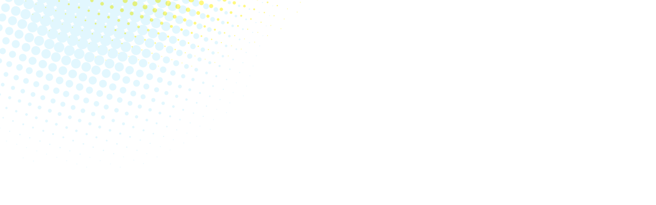

--- FILE ---
content_type: text/css
request_url: https://simg.wooribank.com/css/ps.css?1768464082000
body_size: 330240
content:
@charset "utf-8";

/* LNB Width 세팅 20150810 퇴직연금추가 김은표 */
#lnb ul.level1-ps li.level1-item {display:block !important;}
#lnb ul.level1-ps a.level1-item-a-0 {width:80px;}
#lnb ul.level1-ps a.level1-item-a-1 {width:80px;}
#lnb ul.level1-ps a.level1-item-a-2 {width:90px;}
#lnb ul.level1-ps a.level1-item-a-3 {width:95px;}
#lnb ul.level1-ps a.level1-item-a-4 {width:80px;}
#lnb ul.level1-ps a.level1-item-a-5 {width:80px;}
#lnb ul.level1-ps a.level1-item-a-6 {width:80px;}
#lnb ul.level1-ps a.level1-item-a-7 {width:95px;}
#lnb ul.level1-ps a.level1-item-a-8 {width:95px;}
#lnb ul.level1-ps a.level1-item-a-9 {width:95px;}
#lnb ul.level1-ps a.level1-item-a-10 {width:80px;}/* 20160307 isa 추가 김은표 */

/* LNB Width 세팅 20140801 백업 김은표 
#lnb ul.level1-ps li.level1-item {display:block !important;}
#lnb ul.level1-ps a.level1-item-a-0 {width:100px;}
#lnb ul.level1-ps a.level1-item-a-1 {width:100px;}
#lnb ul.level1-ps a.level1-item-a-2 {width:115px;}
#lnb ul.level1-ps a.level1-item-a-3 {width:135px;}
#lnb ul.level1-ps a.level1-item-a-4 {width:135px;}
#lnb ul.level1-ps a.level1-item-a-5 {width:100px;}
#lnb ul.level1-ps a.level1-item-a-6 {width:135px;}
#lnb ul.level1-ps a.level1-item-a-7 {width:130px;}
 LNB Width 세팅 */

/* 공통 (common.css로 이동) */
.a-disabled {pointer-events:none; cursor:default !important; outline:none; }
.mb3 {margin-bottom:3px !important;}
.position-r {position:relative;}
.font-c-8 {color:#0087e5 !important;}
.font-c-b-1 {color:#019ae6 !important;}
.list-none {list-style:none !important;}
.background-c {background-color:#f5f5f5 !important;}
#footer .footer-nav {_width:618px;}
.text-underline {text-decoration:underline;}
.mauto {margin:0 auto !important;}
.ps-certification-box {border:2px solid red ; width:910px; padding:20px;}
.w116 {width:116.5px !important}
.border-red {border:1px solid #e71010 !important}
.font-20 {font-size:20px !important;}
.font-15 {font-size:15px !important;}
/* 퇴직연금 자산운용비율변경 버튼 20150917김은표 */
.dev-prod_btn {display:inline-block;/* margin-top:-5px; */ top:0 !important;/*  overflow:hidden */}

/* 퇴직연금 우리경제동향 화면추가 20160325김형수 */
.economy-list ul {clear:both;display:table;border-bottom:1px solid #E5E5E5;padding:15px 0;*zoom:1}
.economy-list ul:after {clear:both;display:block;content:' '}
.economy-list ul:first-child {border-top:1px solid #E5E5E5;}
.economy-list li {display:table-cell;vertical-align:middle}
.economy-list li.thum {width:220px;text-align:center}
.economy-list li.txt {width:572px;padding:0 25px}
.economy-list li.txt dt {font-size:16px;color:#000000;font-weight:bold;padding-bottom:6px}
.economy-list li.txt dd {font-size:14px;color:#555555;padding-top:3px}
.economy-list li.txt a {}
.ie7 .economy-list li {float:left}
.ie7 .economy-list li.btn {padding-top:19px}
.ie7 .economy-list li.thum {padding-top:24px}

.economy-box{border-radius:5px;-webkit-box-shadow:0 2px #f7f7f7;box-shadow:0 2px #f7f7f7}
.economy-box {display:block;border:1px solid #d8d8d8;background:#fff;padding:17px 27px 17px 27px}
.economy-view {clear:both;border-top:1px solid #c7c7c7;border-bottom:1px solid #c7c7c7; position:relative}
.economy-view .economy {clear:both;position:relative;display:table;width:100%;height:220px !important;border-top:1px solid #e5e5e5;padding:22px 0 23px 0}
.economy-view .economy:first-child {border-top:none}
.economy-view .economy-info {display:table-cell;width:58%;padding-right:50px}
.economy-view .economy-info * {letter-spacing:-1px}
.safari .economy-view .economy-info {width:59%}
.ie7 .economy-view .economy-info {float:left;width:53%;padding-right:0px}
.economy-view .economy-info .name {margin-top:35px}
.economy-view .economy-info .name * {font-size:20px;font-weight:bold;color:#333;line-height:24px}
.economy-view .economy-info .dsc {font-size:15px;color:#00a1f1;padding-top:6px}

.economy-view.economy-image-type {border:none}
.economy-view.economy-image-type .economy {padding:25px 0;border-top:none;border-bottom:1px solid #dedede}
.economy-view.economy-image-type .economy:first-child {border-top:1px solid #dedede}
.economy-view.economy-image-type .economy-info {float:left;width:57%}
.economy-view.economy-image-type .economy-image {position:absolute;float:right;right:0;padding:0 28px 0 0;_padding:0 0 0 0}
.economy-view.economy-image-type .economy-image img {margin-bottom:7px;width:450px;height:220px}

.economy-view.economy-detail-type .economy {padding:0;border-top:none !important;border-bottom:none !important}
.economy-view.economy-detail-type .economy-info {width:58%}
.economy-view.economy-detail-type .economy-info .name {font-size:28px;font-weight:bold;color:#333;letter-spacing:-2px}
.economy-view.economy-detail-type .economy-info .dsc {font-size:18px;color:#00a1f1;padding-top:13px}

/* 건별이체 프린트 영역(2014-02-14 김은표)  */
.print-area {height:100px !important; overflow:hidden}

/* 원터치 알림 관련 박스 추가 20131104 김은표  */
.bx-round-gray{border:1px solid #d8d8d8;background:#fff;position:relative;padding:10px}
.bx-round-gray .bg_lt{width:6px;height:6px;background:url(/img/section/ct/bg_roundbox_lt.gif) 0 0 no-repeat;position:absolute;top:-1px;left:-1px}
.bx-round-gray .bg_rt{width:6px;height:6px;background:url(/img/section/ct/bg_roundbox_rt.gif) 0 0 no-repeat;position:absolute;top:-1px;right:-1px}
.bx-round-gray .bg_lb{width:6px;height:6px;background:url(/img/section/cq/bg_rbox_lb.gif) 0 0 no-repeat;position:absolute;bottom:-1px;left:-1px}
.bx-round-gray .bg_rb{width:6px;height:6px;background:url(/img/section/cq/bg_rbox_rb.gif) 0 0 no-repeat;position:absolute;bottom:-1px;right:-1px}

/* 예금신규 가입동기 */
.box_motive {height:105px;border:1px solid #e5e5e5;background:url(/img/section/ps/img_motive1.gif) no-repeat 20px center;padding:17px 0 25px 169px;overflow:hidden;}
.box_motive dt {font-size:16px;font-weight:bold;color:#333333;letter-spacing:-2px;vertical-align:middle;}
.box_motive dd {width:240px;float:left;font-size:14px;line-height:22px;color:#666;letter-spacing:-0.85pt;}
.box_motive dd label {margin-left:5px;font-size:14px;color:#666;letter-spacing:-0.85pt;vertical-align:baseline;}
.box_motive dd input {vertical-align:middle;}
.box_motive span.num {font-weight:bold;display:inline-block;width:21px;height:19px;padding:0 0 3px 0px;font-size:10pt;margin-right:2px;background:url(/img/section/ps/motive_num1.png) no-repeat 3px 3px;color:#fff;text-align:center;}

/* 자주쓰는 입금계좌 레이어 테이블 */
.tbl-type-ly3,.tbl-type-ly3 th,.tbl-type-ly3 td{border:none;text-align:center;}
.tbl-type-ly3 {width:100%;border-bottom:1px solid #c7c7c7;font-size:12px;text-align:left;color:#000;}
.tbl-type-ly3 th{padding:2px 5px !important;border-bottom:1px solid #d1d1d1;border-right:1px solid #d1d1d1;background-color:#ececec !important;color:#333;font-size:12px;}
.tbl-type-ly3 td{padding:3px 5px !important;border-bottom:1px solid #e5e5e5;border-right:1px solid #e5e5e5;color:#000;font-size:12px;}
.tbl-type-ly3 td a {font-size:12px;text-decoration:underline;}
.tbl-type-ly3 td.em {background:#f8f8f8;font-weight:bold;}
.tbl-type-ly3 td.em a.under {text-decoration:underline;}


/* 개인 메인(test) */
.main-quick {margin:13px auto 0;text-align:center;position:relative;z-index:5;}
.main-banner {text-align:center;margin:-100px auto 0;width:950px;position:relative;z-index:4;height:501px;}
.main-banner img {margin-left:-65px;}
.main-banner .main-banner-sel {position:relative;margin:0 auto;top:-40px;}
.ie8 .main-banner .main-banner-sel, .ie9 .main-banner .main-banner-sel {top:-46px;}
.main-banner .main-banner-sel a {width:19px;height:19px;font-size:0;line-height:15px;background:url(/img/tmp/ps_main/sel_off.png) no-repeat;color:white;outline-width:0;}
.opera .main-banner .main-banner-sel a {text-indent:-4000px;}
.main-banner .main-banner-sel a.on {width:20px;height:19px;background:url(/img/tmp/ps_main/sel_on.png) no-repeat;color:#00adef;}
.main-banner .main-banner-sel a.expand {width:21px;height:20px;background:url(/img/tmp/ps_main/expand.png) no-repeat;margin-left:2px;}
.main-banner .main-banner-sel a.collapse {width:21px;height:20px;background:url(/img/tmp/ps_main/collapse.png) no-repeat;margin-left:2px;}
.main-banner-expand {margin:0 auto;width:950px;height:431px;}
.main-banner-expand img {margin-left:-65px;}
.main-banner-expand-brown {text-align:center;background:#f2f2f2;}
.main-banner-bottom {width:950px;margin:0 auto;border-top:solid 1px #e0e0e0;}
/* 개인 메인(test) */

/* 뱅킹관리 - 숨김계좌관리 스텝 */
.bk-secret-pos {position:relative;z-index:10;float:left;}
.bk-secret {width:300px;height:115px;border: 1px solid #d8d8d8;box-shadow: 0 3px 3px #f8f8f8;background:#fff;text-align: left;vertical-align: top !important;}
.bk-secret .cont {position:relative;padding:10px 15px 15px 15px;text-align:left;}
.bk-secret .title {font-size:20px;color:#009ae6;font-weight:bold;font-family:Arial;margin:21px 0 8px 20px;}
.bk-secret li {list-style:none;color:#333333;font-size:14px;margin-left:20px;}
.bk-secret .edge-left {position:absolute;left:301px;top:40px;width:14px;height:26px;background:url(/img/section/ps/bk-secret-sbg.png) no-repeat;font-size:0;}

/* 보험 */
.i-hidden {display:block !important;width:0 !important;height:0 !important;text-indent:-10000em !important;overflow:hidden !important;}
a.cl {color:#000 !important;}
/*a.cl:hover,a.cl:focus,a.cl:active {cursor:pointer !important;color:#0087e5 !important;}*/
/*a.h-blue:hover {color:#0087E5 !important;}*/

/* 거래내역조회 버튼 추가 20131002 김은표 */

.ps-display .off {background:url(/img/section/ps/ps_display_on_btn.gif) left 2px no-repeat; height:25px; font-size:14px; padding-left:25px;} 
.ps-display .on {background:url(/img/section/ps/ps_display_off_btn.gif) left 2px no-repeat !important; height:25px; font-size:14px; padding-left:25px;}

/* 테이블 안에 폰트 색상 */
.i-td{display:block;padding:0 !important;font-size:12px;color:#666;}
.i-td em{color:#986e3b;}
.i-td strong{color:#666;}
.bluefont {color:#0078D4 !important;}
.w100pp {width:100% !important;}
.border0 {border-width:0px !important;}

/*각종 확인증 직인*/
.seal-area {clear:both;width:100%;overflow:hidden;}
.seal-area .seal-r {float:right;color:#555;}
.seal-area .seal-l {float:left;color:#555;padding-top:34px;font-weight:bold;}
.seal-area dl {width:182px;height:87px;background:url(/img/section/bz/seal_bg.gif) no-repeat;}
.seal-area dl dt {float:left;width:96px;height:87px;}
.seal-area dl dd {float:right;}
.seal-area .title {text-align:center;padding-top:10px;width:86px;height:24px;font-size:14px;}
.seal-area .date {text-align:center;width:86px;padding-top:3px;font-weight:bold;color:#986e3b;}
.firefox .date {padding-top:1px;}
.ie9 .date {padding-top:2px;}

/* 전자어음팝업상세 */
.bill-area {margin:0;padding:0;font-family:'돋움','dotum',Helvetica,AppleGothic,Sans-serif;width:604px;height:226px;background:url(/img/section/bz/bill_bg_1.gif) no-repeat;}
.bill-title {padding:0;margin:0;}
.bill-title h2 {float:left;margin:0 0 0 236px;padding:0;line-height:0;}
.bill-title .bill-txt {float:right; display:inline;text-align:left;padding:10px 44px 0 0;color:#0031e6;font-weight:bold;margin:0;}
.bill-namNum {clear:both;padding:10px 0 0 0px;}
.bill-namNum li.name {float:left;text-align:right;width:328px;}
.bill-namNum li.num {float:right;display:inline;text-align:left;padding:0 60px 0 0;}
.bill-sum {clear:both;margin:0 0 0 160px;font-size:19px;}
.bill-sum li.moneyNum {float:left;width:170px;text-align:right;font-size:19px;margin:20px 0 0;}
.bill-sum li.moneyhan {float:left;display:inline;text-align:left;padding:24px 0 0 15px;}
.bill-hiden {clear:both;text-align:center;padding:20px 0 0;}
.bill-data {clear:both;margin:0;padding:20px 0 0 17px;}
.left-data {float:left;width:160px;}
.left-data li, .right-data li {line-height:20px;text-align:left;}
.left-data .middle-txt {letter-spacing:1.2px;}
.left-data .branch {padding-left:54px;}
.right-data {float:left;margin:0 0 0 45px;}
.bill-sign {float:left;padding:55px 0 0 10px;}
.notice-bill {clear:both;text-align:center;font-size:13px;}

/* 전자어음 팝업 크로스브라우징 */
.ie7 .bill-namNum {clear:both;padding:7px 0 0 0px;}
.ie8 .bill-namNum, .ie9 .bill-namNum{padding:12px 0 0 0;}
.opera .bill-namNum {padding:12px 0 0 0;}
.ie7 .bill-sum li.moneyNum {margin:20px 0 0;}
.ie8 .bill-sum li.moneyNum {margin:21px 0 0;}
.opera .bill-sum li.moneyNum {margin:21px 0 0;}
.firefox .bill-sum li.moneyNum {margin:17px 0 0;}
.ie7 .bill-sum li.moneyhan {padding:24px 0 0 15px;}
.ie8 .bill-sum li.moneyhan {padding:25px 0 0 15px;}
.ie9 .bill-sum li.moneyhan {padding:23px 0 0 15px;}
.opera .bill-sum li.moneyhan {padding:25px 0 0 15px;}
.firefox .bill-sum li.moneyhan {padding:23px 0 0 15px;}
.ie7 .bill-data {padding:2px 0 0 17px;}
.ie9 .bill-data {padding:18px 0 0 17px;}
.opera .bill-data {padding:22px 0 0 17px;}

/* 대출 step */
.list-step-area {text-align:center !important;}
.list-step1 {overflow:hidden;*zoom:1;display:inline-block;text-align:left;}
.list-step1:after{content:"";display:block;clear:both;}
.list-step1 li {float:left;background:url(/img/section/ps/bg_step_right2.gif) 100% 0 repeat-y;position:relative;margin-right:9px;}
.list-step1 li .in-step{margin:0;padding:0 0 3px 0;background:url(/img/section/ps/bg_step_bot.gif) 0 100% repeat-x;}
.list-step1 li span.for-dg{position:absolute;right:-5px;top:10px;width:6px;height:13px;display:inline-block;background:url(/img/section/ps/bg_step_rline.gif) 0 0 no-repeat;}
.list-step1 li dl {padding:6px 0 0 8px;min-height:41px;border-top:1px solid #d8d8d8;border-left:1px solid #d8d8d8;}
.list-step1 li dl dt{font-size:14px;font-weight:bold;font-family:arial;color:#a3a3a3;}
.list-step1 li dl dd{font-size:12px;font-family:'맑은 고딕','Malgun Gothic',Helvetica,AppleGothic,'webfont',Sans-serif;color:#555555;letter-spacing:-1px;}
.list-step1 li .in-step a{color:#555555 !important;text-decoration:underline !important;}
/*.list-step1 li .in-step a:hover{color:#0078d4 !important;}*/
.list-step1 li.last{margin:0;width:100px;background:url(/img/section/ps/bg_step_list_r.gif) 100% 0 repeat-y;}
.list-step1 li.last .in-step{margin:0;}
.list-step1 li.now{float:left;background:url(/img/section/ps/bg_step_now_right2.gif) 100% 0 repeat-y;position:relative;margin-right:9px;}
.list-step1 li.now .in-step{margin:0;padding:0 0 3px;background:url(/img/section/ps/bg_step_now_bot.gif) 0 100% repeat-x;}
.list-step1 li.now span.for-dg{position:absolute;right:-5px;top:10px;width:6px;height:13px;display:inline-block;background:url(/img/section/ps/bg_step_now_rline.gif) 0 0 no-repeat;}
.list-step1 li.now dl{padding:6px 0 0 8px;min-height:41px;border-top:1px solid #5b5b5b;border-left:1px solid #5b5b5b;}
.list-step1 li.now dl dt{font-size:14px;font-weight:bold;font-family:arial;color:#777777;}
.list-step1 li.now dl dd{font-size:12px;font-family:'맑은 고딕','Malgun Gothic',Helvetica,AppleGothic,'webfont',Sans-serif;color:#000000;letter-spacing:-1px;}
.list-step1 li.now .in-step a{color:#000000 !important;text-decoration:underline !important;}
/*.list-step1 li.now .in-step a:hover{color:#000000 !important;}*/
.list-step1 li.on{float:left;background:url(/img/section/ps/bg_step_on_right2.gif) 100% 0 repeat-y;position:relative;margin-right:9px;}
.list-step1 li.on .in-step{margin:0;padding:0 0 3px;background:url(/img/section/ps/bg_step_on_bot.gif) 0 100% repeat-x;}
.list-step1 li.on span.for-dg{position:absolute;right:-5px;top:10px;width:6px;height:13px;display:inline-block;background:url(/img/section/ps/bg_step_on_rline.gif) 0 0 no-repeat;}
.list-step1 li.on dl{padding:6px 0 0 8px;min-height:41px;border-top:1px solid #00a4f4;border-left:1px solid #00a4f4;}
.list-step1 li.on dl dt{font-size:14px;font-weight:bold;font-family:arial;color:#7fbbe9;}
.list-step1 li.on dl dd{font-size:12px;font-family:'맑은 고딕','Malgun Gothic',Helvetica,AppleGothic,'webfont',Sans-serif;color:#0078d4;letter-spacing:-1px;}
.list-step1 li.on .in-step a{color:#0078d4 !important;text-decoration:underline !important;font-size:12px;}
/*.list-step1 li.on .in-step a:hover{color:#0078d4 !important;}*/
.list-step1 li.last-on{margin:0;width:100px;background:url(/img/section/ps/bg_step_on_right3.gif) 100% 0 repeat-y;}
.list-step1 li.last-on .in-step{margin:0;padding:0 0 3px;background:url(/img/section/ps/bg_step_on_bot.gif) 0 100% repeat-x;}
.list-step1 li.last-on dl{padding:6px 0 0 8px;min-height:41px;border-top:1px solid #00a4f4;border-left:1px solid #00a4f4;}
.list-step1 li.last-on dt{font-size:14px;font-weight:bold;font-family:arial;color:#7fbbe9;}
.list-step1 li.last-on dd{font-size:12px;font-family:'맑은 고딕','Malgun Gothic',Helvetica,AppleGothic,'webfont',Sans-serif;color:#0078d4;letter-spacing:-1px;}
.list-step1 li.last-on .in-step a{color:#0078d4 !important;text-decoration:underline !important;}
/*.list-step1 li.last-on .in-step a:hover{color:#0078d4 !important;}*/
.list-step1 li.last-now{margin:0;width:100px;background:url(/img/section/ps/bg_step_now_right3.gif) 100% 0 repeat-y;}
.list-step1 li.last-now .in-step{margin:0;padding:0 0 3px;background:url(/img/section/ps/bg_step_now_bot.gif) 0 100% repeat-x;}
.list-step1 li.last-now dl{padding:6px 0 0 8px;min-height:41px;border-top:1px solid #5b5b5b;border-left:1px solid #5b5b5b;}
.list-step1 li.last-now dt{font-size:14px;font-weight:bold;font-family:arial;color:#777777;}
.list-step1 li.last-now dd{font-size:12px;font-family:'맑은 고딕','Malgun Gothic',Helvetica,AppleGothic,'webfont',Sans-serif;color:#000000;letter-spacing:-1px;}
.list-step1 li.last-now .in-step a{color:#000000 !important;text-decoration:underline !important;}
/*.list-step1 li.last-now .in-step a:hover{color:#000000 !important;}*/
.list-step1 li .stepbox .box-po{position:relative;width:100%;}
.list-step1 li .stepbox .tl{display:block;position:absolute;top:0;left:0;width:2px;height:2px;background:url(/img/section/ps/bg_step_tl.gif) no-repeat;font-size:0;}
.list-step1 li .stepbox .tr{display:block;position:absolute;top:0;left:-13px;width:2px;height:2px;margin-left:auto;background:url(/img/section/ps/bg_step_tr.gif) 100% 0 no-repeat;font-size:0;}
.list-step1 li .stepbox .lb{display:block;position:absolute;top:-4px;left:0;width:2px;height:2px;background:url(/img/section/ps/bg_step_lb.gif) 0 100% no-repeat;font-size:0;}
.list-step1 li .stepbox .rb{display:block;position:absolute;top:-4px;left:-13px;width:2px;height:2px;margin-left:100%;background:url(/img/section/ps/bg_step_rb.gif) 100% 100% no-repeat;font-size:0;}
.list-step1 li .stepbox .cont{position:relative;padding:11px 14px 3px 14px;}
.list-step1 li .stepbox .ml120 {margin-left:120px;}
.list-step1 li.last .stepbox .tr{display:block;position:absolute;top:0;left:-2px;width:2px;height:2px;margin-left:100%;background:url(/img/section/ps/bg_step_tr.gif) 100% 0 no-repeat;font-size:0;}
.list-step1 li.last .stepbox .rb{display:block;position:absolute;top:-4px;left:-2px;width:2px;height:2px;margin-left:100%;background:url(/img/section/ps/bg_step_rb.gif) 100% 100% no-repeat;font-size:0;}

.list-step1 li {_width:80px;_margin-right:7px;}
.list-step1 .stepbox .box-po{_display:none}
.list-step1 .on .stepbox{_padding:0}
.list-step1 .on .stepbox dl{_padding:6px 0 0 0}
.list-step1 .on .stepbox .in-step dt{_padding:0;_height:15px;_line-height:15px;}
.list-step1 .on .stepbox .in-step dd{_padding:0;_height:15px;_line-height:15px;_letter-spacing:-2px;}
.list-step1 .on .stepbox .in-step a{_padding:0;_height:15px;_line-height:15px;_letter-spacing:-2px;}
.list-step1 .on .stepbox span.for-dg{_padding:0;_right:-8px;}
.list-step1 .stepbox .in-step.w111{width:105px !important}

.list-step1 li.last-on .stepbox .box-po{position:relative;width:100%;}
.list-step1 li.last-on .stepbox .tl{display:block;position:absolute;top:0;left:0;width:2px;height:2px;background:url(/img/section/ps/bg_step_on_tl.gif) no-repeat;font-size:0;}
.list-step1 li.last-on .stepbox .tr{display:block;position:absolute;top:0;left:-2px;width:2px;height:2px;margin-left:100%;background:url(/img/section/ps/bg_step_on_tr.gif) 100% 0 no-repeat;font-size:0;}
.list-step1 li.last-on .stepbox .lb{display:block;position:absolute;top:-4px;left:0;width:2px;height:2px;background:url(/img/section/ps/bg_step_on_lb.gif) 0 100% no-repeat;font-size:0;}
.list-step1 li.last-on .stepbox .rb{display:block;position:absolute;top:-4px;left:-2px;width:2px;height:2px;margin-left:100%;background:url(/img/section/ps/bg_step_on_rb.gif) 100% 100% no-repeat;font-size:0;}
.list-step1 li.last-on .stepbox .cont{position:relative;padding:11px 14px 3px 14px;}
.list-step1 li.last-now .stepbox .box-po{position:relative;width:100%;}
.list-step1 li.last-now .stepbox .tl{display:block;position:absolute;top:0;left:0;width:2px;height:2px;background:url(/img/section/ps/bg_step_now_tl.gif) no-repeat;font-size:0;}
.list-step1 li.last-now .stepbox .tr{display:block;position:absolute;top:0;left:-2px;width:2px;height:2px;margin-left:100%;background:url(/img/section/ps/bg_step_now_tr.gif) 100% 0 no-repeat;font-size:0;}
.list-step1 li.last-now .stepbox .lb{display:block;position:absolute;top:-4px;left:0;width:2px;height:2px;background:url(/img/section/ps/bg_step_now_lb.gif) 0 100% no-repeat;font-size:0;}
.list-step1 li.last-now .stepbox .rb{display:block;position:absolute;top:-4px;left:-2px;width:2px;height:2px;margin-left:100%;background:url(/img/section/ps/bg_step_now_nrb.gif) 100% 100% no-repeat;font-size:0;}
.list-step1 li.last-now .stepbox .cont{position:relative;padding:11px 14px 3px 14px;}
.list-step1 li.on .stepbox .box-po{position:relative;width:100%;}
.list-step1 li.on .stepbox .tl{display:block;position:absolute;top:0;left:0;width:2px;height:2px;background:url(/img/section/ps/bg_step_on_tl.gif) no-repeat;font-size:0;}
.list-step1 li.on .stepbox .tr{display:block;position:absolute;top:0;left:-13px;width:2px;height:2px;margin-left:100%;background:url(/img/section/ps/bg_step_on_tr.gif) 100% 0 no-repeat;font-size:0;}
.list-step1 li.on .stepbox .lb{display:block;position:absolute;top:-4px;left:0;width:2px;height:2px;background:url(/img/section/ps/bg_step_on_lb.gif) 0 100% no-repeat;font-size:0;}
.list-step1 li.on .stepbox .rb{display:block;position:absolute;top:-4px;left:-13px;width:2px;height:2px;margin-left:100%;background:url(/img/section/ps/bg_step_on_rb.gif) 100% 100% no-repeat;font-size:0;}
.list-step1 li.on .stepbox .cont{position:relative;padding:11px 14px 3px 14px;}
.list-step1 li.now .stepbox .box-po{position:relative;width:100%;}
.list-step1 li.now .stepbox .tl{display:block;position:absolute;top:0;left:0;width:2px;height:2px;background:url(/img/section/ps/bg_step_now_tl.gif) no-repeat;font-size:0;}
.list-step1 li.now .stepbox .tr{display:block;position:absolute;top:0;left:-13px;width:2px;height:2px;margin-left:100%;background:url(/img/section/ps/bg_step_now_tr.gif) 100% 0 no-repeat;font-size:0;}
.list-step1 li.now .stepbox .lb{display:block;position:absolute;top:-4px;left:0;width:2px;height:2px;background:url(/img/section/ps/bg_step_now_lb.gif) 0 100% no-repeat;font-size:0;}
.list-step1 li.now .stepbox .rb{display:block;position:absolute;top:-4px;left:-13px;width:2px;height:2px;margin-left:100%;background:url(/img/section/ps/bg_step_now_rb.gif) 100% 100% no-repeat;font-size:0;}
.list-step1 li.now .stepbox .cont{position:relative;padding:11px 14px 3px 14px;}

/*** 외환 ***/
.bcnt {font-size:14px !important;color:#000 !important;}
.bgnone {background:none !important;}
.inl {display:inline !important;}
.inb {display:inline-block !important;}
.border-r0 {border-right:0px !important;}

/*** 외환 유의사항***/
.bx-type2 {background:#f8f8f8 url(/img/section/ps/ps_pu63_bg.png) no-repeat 31px 33px !important;border:1px solid #d1d1d1 !important;padding:27px 10px 27px 150px !important;}
.bx-type2 dl{position:relative !important;}
.bx-type2 dl dt{position:absolute !important;left:-110px !important;top:73px !important;font-size:14px !important;font-weight:bold !important;}

/* 공과금:등록금 - 대학로고 */
.logo-area {margin:0;width:250px;height:117px;padding:7px 0 0;text-align:center;border:#cecece 1px solid;background:#fff;}
.logo-area img{max-height:110px;}

/* 조회 - 할인배너 */
.discount-tab {margin:1px 0 15px 80px;}
.discount-tab li {float:left;margin-right:15px;}

/* 후원단체 안내 팝업*/
.supporters-info dl {float:left;text-align:center;}
.supporters-info dl dd {margin-top:8px;}

/* 통장표시출력 팝업 */
.bank-tit {text-align:right;}
.bank-tit dl dt {border-bottom:1px solid #dedede;padding-bottom:4px;margin-bottom:7px;color:#777 !important;}
.bank-tit dl dt em {font-size:16px;}
.bank-tit dl dd strong {font-size:16px;}
.bank-stamp {border-top:3px solid #6c9fd1;background:url(/img/section/ps/img_stamp-logo.gif) 100% 11px no-repeat;margin-top:7px;}
.bank-stamp p {text-align:center;margin:8px 20px 12px 0;}
.bank-stamp dl {font-size:14px;border-bottom:1px solid #dedede;width:325px;display:block;padding:8px 0;}
.bank-stamp dl dt {font-size:12px;font-weight:bold;color:#2863a0;margin-right:15px;float:left;padding-top:1px;}
.bank-stamp dl dd {font-size:14px;padding-bottom:1px;}
.bank-area dl {float:left;}
.bank-area dl dt {float:left;color:#2863a0;font-weight:bold;margin-right:6px;padding-top:1px;}
.bank-area dl dd {float:left;font-size:14px;padding-bottom:3px;}
.bank-co {border-top:4px solid #6c9fd1;border-bottom:4px solid #6c9fd1;}
.bank-co li {float:left;}
.bank-txt {padding:12px 9px 3px 0;border-right:1px solid #dedede;width:234px;}
.bank-txt dl dt {margin-bottom:5px;}
.bank-txt dl dd {margin-bottom:7px;}
.bank-result {padding:12px 0 0 15px;width:250px;}
.bank-result dl {border:1px solid #6c9fd1;background-color:#6c9fd1;}
.bank-result dl dt {float:left;height:23px;width:62px;}
.bank-result dl dd {background-color:#fff;font-size:14px;height:22px;margin:1px;padding:0 10px 0 70px;line-height:22px;text-align:center;}
.bank-list {margin-top:26px;padding:0;}
.ie7 .bank-list {margin-top:25px;padding:0;}
.bank-list li {font-size:14px;clear:both;margin:0;padding:0;line-height:20px;text-align:left;width:100%;}
.bank-customer {text-align:center;border-bottom:1px solid #dedede;margin:7px 0 10px 0;padding-bottom:10px;}
.bank-customer p {margin-bottom:12px;}

/* 이체즐겨찾기 */
div.favorites {clear:both;padding:0;overflow:hidden;border:1px solid #e5e5e5;margin:0;border-radius:3px;}
div.favorites dl {margin:20px 10px 20px 20px;*zoom:1;}
div.favorites dt {font-weight:bold;font-size:14px;}
div.favorites dd{float:left;text-align:center;margin:20px 12px;_margin:20px 10px;width:61px;font-size:14px;}
div.favorites dd img {display:block;margin-bottom:2px;}
ul.favorites li {float:left;display:block;text-align:center;width:61px;}
ul.favorites li img {margin-bottom:2px;}
.favorites-f {font-size:13px !important;color:#000;}

/* 우리u모임통장 sms전송 */
.ph-sm {color:#fff;background:url(/img/section/ps/img_phone-sm.gif) 0 0 no-repeat;width:203px;height:284px;padding:56px 0 0 12px;}
.ph-sm span {width:154px;height:172px;padding:10px 13px;font-size:14px;}

/* pension-fund-service 개인 > 연금전환 메인 */
.pension-fund-service .note {height:180px;padding-top:40px;background:url(/img/section/ps/bg_fn_service.gif) no-repeat 473px 0;}
.pension-fund-service .note dl {width:410px;}
.pension-fund-service .note dd {padding-top:10px;font-size:15px;color:#555;letter-spacing:-1px;}
.pension-fund-service .list-step-ps {*zoom:1;}
.pension-fund-service .list-step-ps:after {content:"";display:block;clear:both;}
.pension-fund-service .list-step-ps li {float:left;border-left:1px solid #e5e5e5;overflow:hidden;}
.pension-fund-service .list-step-ps li.first {border-left:none;}
.pension-fund-service .list-step-ps li dl {margin:0 0 0 18px;padding:4px 0 0;}
.pension-fund-service .list-step-ps li.first dl {margin:0;}
.pension-fund-service .list-step-ps li dl dt {float:left;font-size:12px;font-weight:bold;font-family:arial;color:#b0d6f4;padding:5px 0 0 3px;line-height:12px;}
.pension-fund-service .list-step-ps li dl dt em {font-size:20px;color:#fff;display:block;width:45px;height:32px;background:url(/img/section/ps/bg_step_num.gif) 0 0 no-repeat;margin-left:-3px;padding:8px 0 0 8px;line-height:20px;}
.pension-fund-service .list-step-ps li dl dd {float:left;font-size:18px;font-weight:bold;color:#009ae6;line-height:24px;margin:0 0 0 3px;letter-spacing:-2px;}
.pension-fund-service .list-step-ps li.w237{width:237px;}
.pension-fund-service .list-step-ps li.w256{width:256px;}

/* bullet 정렬(외환클래스)*/
.list-txt.fx-bul h4 {margin:13px 0 7px 0;}
.list-txt.fx-bul h4:first-child {margin:7px 0 7px 0;}
.list-txt.fx-bul li.no {background:none;padding-left:0px;}
.list-txt.fx-bul p {line-height:19px;font-size:14px;margin:5px 0 -1px 0;}
.list-txt.fx-bul p.br {margin:4px 0 14px 0;}
.list-txt.fx-bul ul li:first-child{margin-top:5px;}
.list-txt.fx-bul ul li {line-height:19px;background:url(/img/common/etc/bu_list_txt_dep1.gif) no-repeat left 7px;margin-bottom:9px;}
.list-txt.fx-bul ul li.no {background:none !important;padding-left:0px;}
.list-txt.fx-bul ul li.br {margin-bottom:14px !important;}
.list-txt.fx-bul ul li.f,.list-txt ul li:last-child {margin-bottom:-2px;}
.list-txt.fx-bul ul li ul {margin:0px 0px 9px 0px;}
.list-txt.fx-bul ul li ul li:first-child {margin-top:4px;}
.list-txt.fx-bul ul li ul li {margin-top:4px;line-height:19px;background: url(/img/common/etc/bu_list_txt_dep2.gif) no-repeat left 10px;}
.list-txt.fx-bul ul li ul li.btn {background: url(/img/common/etc/bu_list_txt_dep2.gif) no-repeat left 10px;}
.list-txt.fx-bul ul li ul li.br {margin-bottom:9px !important;}
.list-txt.fx-bul ul li ul li ul {margin:4px 0px 9px 0px;}
.list-txt.fx-bul ul li ul li ul li {line-height:19px;margin-bottom:0px;}
.list-txt.fx-bul ul.h4 {margin-top:5px;}
.list-txt.fx-bul ul.h4to {margin-top:13px;} /* h4 와 파란블릿이 같이 나올때 */
.list-txt.fx-bul ul.h4 li:first-child {margin-top:5px;}
.list-txt.fx-bul ul.h4 li {margin-top:-5px;line-height:19px;background: url(/img/common/etc/bu_list_txt_dep2.gif) no-repeat left 9px;}
.list-txt.fx-bul ul.h4 li.btn {background: url(/img/common/etc/bu_list_txt_dep2.gif) no-repeat left 10px;}
.list-txt.fx-bul ul.h4 li.br {margin-bottom:14px !important;}
.list-txt.fx-bul ul.h4 li ul {margin:4px 0px 14px 0px;}
.list-txt.fx-bul ul.h4 li ul li {line-height:19px;margin-bottom:0px;margin-top:0px;background: url(/img/common/etc/bu_list_txt_dep3.gif) no-repeat left 10px;}
.list-txt.fx-bul ul.h4 li ul li:first-child {margin-top:4px;}
.list-txt.fx-bul ul.h4 li ul li.btn {background: url(/img/common/etc/bu_list_txt_dep2.gif) no-repeat left 10px;}
.list-txt.fx-bul ul.h4 li ul li.br {margin-bottom:5px !important;}

/* 번호(외환클래스) */
.list-txt.number-list ul li {padding:0px 0 3px 20px;vertical-align:top;}
.list-txt.number-list dl dd {background:url(/img/common/etc/bu_list_txt_dep2.gif) no-repeat 21px 9px;padding-left: 29px;font-size: 14px;line-height: 21px;}
.list-txt.number-list ul li.num01 {background:url(/img/common/etc/bu_num01.gif) no-repeat scroll 0px 4px transparent;}
.list-txt.number-list ul li.num02 {background:url(/img/common/etc/bu_num02.gif) no-repeat scroll 0px 4px transparent;}
.list-txt.number-list ul li.num03 {background:url(/img/common/etc/bu_num03.gif) no-repeat scroll 0px 4px transparent;}
.list-txt.number-list ul li.num04 {background:url(/img/common/etc/bu_num04.gif) no-repeat scroll 0px 4px transparent;}
.list-txt.number-list ul li.num05 {background:url(/img/common/etc/bu_num05.gif) no-repeat scroll 0px 4px transparent;}
.list-txt.number-list ul li.num06 {background:url(/img/common/etc/bu_num06.gif) no-repeat scroll 0px 4px transparent;}
.list-txt.number-list ul li.num07 {background:url(/img/common/etc/bu_num07.gif) no-repeat scroll 0px 4px transparent;}
.list-txt.number-list ul li.num08 {background:url(/img/common/etc/bu_num08.gif) no-repeat scroll 0px 4px transparent;}
.list-txt.number-list ul li.num09 {background:url(/img/common/etc/bu_num09.gif) no-repeat scroll 0px 4px transparent;}
.list-txt.number-list ul li.num10 {background:url(/img/common/etc/bu_num10.gif) no-repeat scroll 0px 4px transparent;}
.list-txt.number-list ul li.num11 {background:url(/img/common/etc/bu_num11.gif) no-repeat scroll 0px 4px transparent;}
.list-txt.number-list ul li.num12 {background:url(/img/common/etc/bu_num12.gif) no-repeat scroll 0px 4px transparent;}
.list-txt.number-list ul li.num13 {background:url(/img/common/etc/bu_num13.gif) no-repeat scroll 0px 4px transparent;}
.list-txt.number-list ul li.num14 {background:url(/img/common/etc/bu_num14.gif) no-repeat scroll 0px 4px transparent;}
.list-txt.number-list ul li.num15 {background:url(/img/common/etc/bu_num15.gif) no-repeat scroll 0px 4px transparent;}
.list-txt.number-list ul li.num16 {background:url(/img/common/etc/bu_num16.gif) no-repeat scroll 0px 4px transparent;}
.list-txt.number-list ul li.num17 {background:url(/img/common/etc/bu_num17.gif) no-repeat scroll 0px 4px transparent;}
.list-txt.number-list ul li.num18 {background:url(/img/common/etc/bu_num18.gif) no-repeat scroll 0px 4px transparent;}
.list-txt.number-list ul li.num19 {background:url(/img/common/etc/bu_num19.gif) no-repeat scroll 0px 4px transparent;}
.list-txt.number-list ul li.num20 {background:url(/img/common/etc/bu_num20.gif) no-repeat scroll 0px 4px transparent;}
.list-txt.number-list ul li ul li.no {padding-left:0px;}
.list-txt.number-list ul li ul {margin-bottom:0px;}

/* 2개 박스로 나누는 부분(외환클래스) */
.box-split.item2 .box-l, .box-split.item2 .box-r {float:left;width:428px;border:1px solid #CBCBCB;padding:20px;}
.box-split.item2 .box-l {margin-right:10px;}
.box-split.item2 .box-l img.fleft {margin:0 0 0 15px}
.box-split.item2 .box-r img.fleft {margin:0 0 0 25px}
.box-split.item2 .info-area dl dt{margin-bottom:10px;font-size:24px;color:#935AA7;}
.box-split.item2 .info-area dl dd{font-size:14px;}

/* 그래프 바(외환클래스) */
.b-bar {display: inline-block;position: relative;height: 15px;border: none;border-left: 0;background: #0099E8 url(/img/common/etc/bg_graph_bbar.gif) no-repeat;box-shadow: 0 3px 3px #EDEDED;}

/* 영업점 찾기(투체어스클래스)*/
.mam-area {overflow:hidden;padding:30px 40px;_height:420px;} 
.lmap {float:left;width:360px;margin-left:17px;height:415px;border-right:1px solid #e6e6e6;position:relative;}
.lmap .txt-tit {font-size:17px;line-height:22px;font-weight:bold;position:relative;z-index:2;}
.lmap .tit {font-family:Arial;font-weight:bold;color:#409adf; font-size:50px;position:relative;z-index:2;}
.lmap .branch-map {position:absolute;top:32px;left:-24px;z-index:1;}
.rmap .txt-tit {font-size:17px;line-height:22px;font-weight:bold;}
.rmap .tit {font-family:Arial;font-weight:bold;color:#409adf; font-size:50px;}
.rmap {float:left;width:455px;height:417px;padding-left:30px;}
.rmap .search-area {background:url(/img/section/ps/icon_address.gif) 0 8px no-repeat;height:130px;margin-top:10px;}
.rmap .search-area.type2 {background:url(/img/section/ps/icon_money.gif) 0 8px no-repeat;}
.rmap .search {margin-left:120px;padding-top:7px}
.rmap .search .sea-tit {height:25px;line-height:25px;font-size:14px;background:url(/img/section/tc/inve-list-dot.gif) 0 12px no-repeat;padding-left:10px;width:125px;float:left;}
.rmap .search #_COMBOADDR1, .rmap .search #curr {margin-top:0px}
.rmap .search .inbox input {*marginffinance-r-left:-120px;} /*ie 7 에서 input 벌어지는것 */
.rmap .search .inbox {width:200px;float:left;overflow:hidden}
.rmap .data-area{width:460px;}
.rmap .data-area .tit {font-size:16px;width:430px;margin-bottom:10px ;}
.rmap .list {overflow:hidden;padding:15px 10px; border-top:1px solid #e5e5e5;border-bottom:1px solid #e5e5e5;}
.rmap .list li{float:left;width:107px;line-height:20px;}
.rmap .paginate a{padding:0 5px;margin:0;}

/* Hi-Mix복합예금 그래프 */
.hi-mix {width:616px;border:1px solid #e0e0e0;padding:33px 0 30px 25px;}
.hi-mix li {background:url(/img/common/etc/bu_list_txt_dep1.gif) no-repeat left 10px;padding-left:10px;font-size:14px !important;line-height:24px;}
.hi-mix dt {font-size:13px;}
.hi-mix dd {background:url(/img/common/etc/bu_list_txt_dep2.gif) no-repeat 0 9px;padding-left:6px;font-size:13px;line-height:21px;}
.hi-mix em {color:#0078d4;font-weight:bold;}

/* 해지시유의사항 */
.once-more {width:590px;height:248px;background:url(/img/section/ps/img_matters.gif) no-repeat left -8px;}
.once-more dl {margin-left:43px;margin-top:5px;padding:0 0 0 200px;}
.once-more dd {margin-top:20px;color:#333;font-size:16px;letter-spacing:-1px;}
.once-more .ty2 {margin-top:20px;color:#555;font-size:14px;}
.once-more span {margin-left:250px;}
/* 외화 이체 */
.fxvar1 {height:230px !important;background:url('/img/section/bz/fx_var1.gif') no-repeat 50% 50% !important;vertical-align:top !important;}
.fxvar2 {height:230px !important;background:url('/img/section/bz/fx_var2_new.gif') no-repeat 50% 50% !important;vertical-align:top !important;}

/* 약관최종부분 재정의 */
.agree-txt .no {background:none;}
.agree-mr {font-size:13px !important;}
.agree-mr dl dt {margin-bottom:10px;}
.agree-mr dl dd dl {margin-bottom:5px;}
.agree-mr dl dd ul li {color:#333 !important;}
.agree-mr dl dd dl dt {color:#333 !important;background:url(/img/common/etc/bu_notice2.gif) no-repeat left 9px;padding:0 0 0 9px;line-height:18px;}
.agree-mr dl dd dl dd {margin-bottom:15px;letter-spacing:-1px;padding:0 0 0 9px;}
.agree-mr dl dd dl dd li {background:url(/img/common/etc/bu_line.gif) no-repeat left 10px;padding:0 0 0 9px;line-height:18px;}
.agree-mr dl dd dl dd li li {background:url(/img/common/etc/bu_list_txt_dep4.gif) no-repeat left 11px;line-height:20px;padding-left:9px;font-size:12px;}
.agree-txt .annotation-bx {border:1px solid #e5e5e5;background-color:#f8f8f8;padding:15px;margin:10px 0 15px 0;}
.agree-txt .annotation-bx dt {margin:0;font-size:12px;}
.agree-txt .annotation-bx dd {background:url(/img/common/etc/bu_list_txt_dep4.gif) no-repeat left 11px;line-height:20px;padding-left:9px;font-size:12px !important;color:#555 !important;margin:0;}
.annotation-bx dd.no {background:none;}
.agree-txt .sign {padding-bottom:20px;text-align:right}
.agree-txt .sign p {display:inline-block;}
.agree-txt .sign > span {display: block;}
.agree-txt .sign span span {padding-left:100px;}


/* 해외송금main 박스나눔 */
.split-scr dl {width:470px;padding-top:175px;padding-left:20px;margin-left:20px;border-left:1px solid #E1E1E1;float:left;}
.split-scr dl:first-child {width:425px;border-left:none;padding-left:0px;margin-left:0px;}
.split-scr dl.f {background:url(/img/section/fx/re_m_img1.gif) no-repeat scroll 100px 0px transparent;}
.split-scr dl.s {background:url(/img/section/fx/re_m_img2.gif) no-repeat scroll 145px 0px transparent;}
.split-scr dt {font-size:20px;text-align:center;}
.split-scr dd {font-size:13px;line-height:20px;text-align:center;}
.split-scr dd:first-child {min-height:150px;}
.split-scr.item3 dl {width:288px;}
.split-scr.item3 dl.f {background:url(/img/section/fx/re_m_img1.gif) no-repeat scroll 41px 0px transparent;width:290px;border-left:none;padding-left:0;margin-left:0;}
.split-scr.item3 dl.s {background:url(/img/section/fx/re_m_img2.gif) no-repeat scroll 80px 0px transparent;}
.split-scr.item3 dl.t {background:url(/img/section/fx/re_m_img3.gif) no-repeat scroll 50px 0px transparent;}

/* 2012.11.14 약정서 부분 */
.titl {text-align:center;font-size:24px;}
.titl dt {font-size:24px;letter-spacing:-1px;}
.titl dd {font-size:20px;letter-spacing:-1px;}
.namBox {clear:both;border:1px solid #d5d5d5;background:#f8f8f8;padding:15px 20px;overflow:hidden;}
.namBox dl {clear:both;width:100%;margin:0;padding:0;}
.namBox dt {float:left;width:60px;text-align:left;background:url(/img/common/etc/bu_notice2.gif) no-repeat left 13px;font-weight:bold;padding-left:9px;font-size:14px;line-height:30px;}
.namBox dd {float:left;text-align:left;font-size:14px;line-height:30px;}
.dec-list {clear:both;list-style-type: decimal;padding:0 0 0 20px;}
.dec-list li {font-size:14px;line-height:22px;color:#333333;}
.mmT {clear:both;margin:0;padding:0;overflow:hidden;}
.mmT dt {float:left;font-size:14px;font-weight:bold;margin:0;padding:0;}
.mmT dd {float:right;display:inline;font-size:14px;margin:0;padding:0;}
.addre {clear:both;margin:0;padding:5px 0 0;text-align:left;font-size:14px;}
.mb-type {float:left;display:inline;width:50%;font-size:14px;border:none;text-align:left;}
.mb-type caption {display:none;}
.mb-type th {text-align:left;background:url(/img/common/etc/bu_notice2.gif) no-repeat left 8px;line-height:20px;font-weight:bold;vertical-align:top;border:none;padding-left:9px;font-size:14px;}
.mb-type td {color:#333333;line-height:20px;vertical-align:top;border:none;font-size:14px;}
.hei45 {height:45px !important;}
.next-txt {clear:both;border-top:1px dashed #d1d1d1;border-bottom:1px dashed #d1d1d1;overflow:hidden;padding:20px 0;margin:20px 10px 20px -20px;}
.next-txt li {text-align:left;}
.padL300 {padding-left:300px;}
.padlR95 {padding:0 95px;}
.mt155 {margin-top:155px;}
.tongji {padding:10px 0 0;}
.tongji dt {font-size:14px;}
.tongji dd {padding:0 0 0 53px;font-size:14px;}

/* 쿠폰출력 */
.cupop-pr01 {background:url(/img/section/ps/woorilo_cupop_L3.gif) 0 0;width:483px;height:453px;}
.cupop-pr01 .L1 {margin:147px 0 0 68px;}
.cupop-pr01 .L2 {margin:2px 0 0 88px;}
.cupop-pr02 {background:url(/img/section/ps/woorilo_cupop_L5_01.gif) 0 0;width:534px;height:185px;}
.cupop-pr02 span {margin:160px 0 0 74px;}
.cupop-pr03 {background:url(/img/section/ps/woorilo_cupop_L5_02.gif) 0 0;width:533px;height:185px;}
.cupop-pr03 span {margin:160px 0 0 74px;}

/* notice-txt, notice-bx, notice-list 재정의 */
.notice-txt .no,.notice-list .no,.notice-bx li.no {background:none;padding:0;}
.notice-txt li ul li em{color:#a16e2f}

/* 인터넷뱅킹 전화승인 서비스 */
.ph-app {border:1px solid #d8d8d8;padding:30px 0 30px 0;border-radius:2px;box-shadow:0 3px 3px #f8f8f8;overflow:hidden;}
.ph-app li {float:left;}

/* 달력 간격 */
.tooltip-pack-ps {display:none;position:absolute;width:102px;height:34px;margin:30px 0 0 -51px;font-size:12px;color:#333;line-height:42px;letter-spacing:-1px;background:url(/img/common/etc/bg_tooltip1.png) no-repeat;text-align:center;}
.position-ca {position:relative;bottom:30px;left:60px;}

/* tbl-type-1 재정의 */
.tbl-type-1 a em.un {color:#0087E5;text-decoration:underline;}

/* 공과금 메인 */
.ps-bill-main {position:relative;width:100%; height:238px;background:url(/img/section/ps/main/img_bill-headline.gif) 50% 100% no-repeat;margin:12px 0 0 0;overflow:hidden;}
.ps-bill-main .ps-bill-headline h2 {height:84px;width:950px; margin:0 auto; padding:74px 0 0 74px;}
.ps-bill-main.js-start-animation .ps-bill-headline h2 {  -moz-transition:0.5s cubic-bezier(0.5, -0.6, 1, 1);-o-transition:0.5s cubic-bezier(0.5, -0.6, 1, 1);-webkit-transition:0.5s cubic-bezier(0.5, -0.6, 1, 1);transition:0.5s cubic-bezier(0.5, -0.6, 1, 1);}
.ps-bill-main .ps-bill-headline {margin:0 auto;width:950px;} 
.ps-bill-main .ps-bill-headline h2 {height:84px;padding:74px 0 0 76px;}
.ps-bill-main.js-start-animation .ps-bill-headline h2 {position:relative;top:-220px;-moz-transition:0.5s cubic-bezier(0.5, -0.6, 1, 1);-o-transition:0.5s cubic-bezier(0.5, -0.6, 1, 1);-webkit-transition:0.5s cubic-bezier(0.5, -0.6, 1, 1);transition:0.5s cubic-bezier(0.5, -0.6, 1, 1);}
.ps-bill-main.ui-start-animation .ps-bill-headline h2 {top:0;}
.ps-bill-con-bx {overflow:hidden; width:950px;margin:0 auto; margin-top:20px;}
.ps-bill-con-bx .pb43 {padding-bottom:33px;}
.ps-bill-con h3 {height:auto !important;top:0 !important;margin-bottom:2px;}
.ps-bill-con li.big {float:left;}
.ps-bill-con ul.small {float:left;}
.ps-bill-con ul.small li {background:url(/img/section/ps/main/bu_main_dep1.gif) no-repeat left 9px;padding-left:8px;font-size:13px !important;line-height:19px;letter-spacing:-1px;}
.ps-bill-con ul.small li a {font-size:13px;color:#555;}
/*.ps-bill-con ul.small li a:hover {color:#0078d4;}*/
/*.ps-bill-main .ps-bill-con ul.small li a:hover {font-size:13px;color:#0078d4;}*/
.ps-bill-area01 {width:332px;background:url(/img/section/ps/main/img_bill_area01.gif) no-repeat right 29px;}
.ps-bill-area01 .ps-mr {margin-right:19px;}
.ps-bill-area02 {width:318px;background:url(/img/section/ps/main/img_bill_area02.gif) no-repeat right 29px;}
.ps-bill-area03 {width:273px;background:url(/img/section/ps/main/img_bill_area03.gif) no-repeat right 29px;}
.ps-bill-area04 {width:332px;background:url(/img/section/ps/main/img_bill_area04.gif) no-repeat right 31px;}
.ps-bill-area05 {width:318px;background:url(/img/section/ps/main/img_bill_area05.gif) no-repeat right 31px;}
.ps-bill-area05 ul.small {margin-top:4px;}
.ps-bill-area05 ul.small li {background:none;padding:0 !important;line-height:10px;margin-bottom:6px;}
.ps-bill-area05 ul.small li img {vertical-align:middle;}
.ps-bill-area05 ul.small li span {font-family:'Arial';color:#0078d4;font-weight:bold;padding-left:6px;display:inline;}
.ie7 .ps-bill-area05 ul.small {margin-top:2px;}
.ie7 .ps-bill-area05 ul.small li{margin-bottom:2px;}
.ps-bill-area06 {margin-right:0 !important;width:290px;}
.ps-bill-area06 ul.small li{position:relative;top:0;left:0;}
.ps-bill-area06 ul.small li span {position:absolute;top:0;right:7px;font-size:13px !important;color:#777;margin-left:33px;font-family:'맑은 고딕','Malgun Gothic',Helvetica,AppleGothic,'webfont',Sans-serif;}
.ps-bill-area06 .main-notice h3{float:left;}
.ps-bill-area06 .main-notice p.more{float:right;margin-top:7px;}

/* 뱅킹관리 */
.btn-pack.btn-type-2 .up {width:9px;min-width:8px;height:6px;padding:0 !important;background:url(/img/section/ps/bg_updown.gif) no-repeat top;font-size:0;line-height:0;}
.btn-pack.btn-type-2 .down {width:9px;min-width:8px;height:6px;padding:0 !important;background:url(/img/section/ps/bg_updown.gif) no-repeat 0 100%;font-size:0;line-height:0;display:inline-block;_display:none;}


/* 뱅킹관리 메인 */
.bk-main {height:238px;margin:0 auto;background: url(/img/section/ps/main/bk-main-bg.gif) no-repeat 50%;overflow:hidden;position:relative;margin-top:30px !important;margin-bottom:7px;}
.bk-main .main-txt {width:950px;margin:0px auto;}
.bk-main .main-txt h2 {margin:40px 0 0 40px;}
.bk-main.js-start-animation .main-txt h2 {position:relative;top:-280px;-moz-transition:0.5s cubic-bezier(0.5, -0.6, 1, 1);-o-transition:0.5s cubic-bezier(0.5, -0.6, 1, 1);-webkit-transition:0.5s cubic-bezier(0.5, -0.6, 1, 1);transition:0.5s cubic-bezier(0.5, -0.6, 1, 1);}
.bk-main.ui-start-animation .main-txt h2 {top:0;}
.bk-banners {width:950px;margin:0 auto 29px;}
.bk-banners div {margin-right:10px;}
.bk-banners div.mar0 {margin-right:0;}
.bk-banners .box1 {width:316px;float:left;background: url(/img/section/ps/main/img_bk_main_iconbg_1.gif) right 24px no-repeat;}
.bk-banners .box2 {width:322px;float:left;background: url(/img/section/ps/main/img_bk_main_iconbg_2.gif) right 24px no-repeat;}
.bk-banners .box3 {width:279px;float:left;background: url(/img/section/ps/main/img_bk_main_iconbg_3.gif) right 24px no-repeat;}
.bk-banners .box4 {width:316px;float:left;background: url(/img/section/ps/main/img_bk_main_iconbg_4.gif) right top no-repeat;padding-top:21px;margin-top:24px;}
.bk-banners .box5 {width:322px;float:left;background: url(/img/section/ps/main/img_bk_main_iconbg_5.gif) right top no-repeat;padding-top:21px;margin-top:24px;}
.bk-banners .box6 {width:279px;float:left;background: url(/img/section/ps/main/img_bk_main_iconbg_6.gif) right top no-repeat;padding-top:21px;margin-top:24px;}

.ie6 .bk-banners .box4,.bk-banners .box5,.bk-banners .box6 ul {_padding:0;_height:100px;}
.ie6 .bk-banners .box6 {_padding-top:0;}

.bk-banners h3 {float:left !important;height:12px !important;}
.ie6 .bk-banners h3 {_width:100%}
.bk-banners ul {padding-top:20px !important;}
.bk-banners ul li a {font-size:13px;}
.bk-banners li {background: url(/img/section/ps/bk_list_bullet.gif) no-repeat 1px;font-size: 13px;padding-left: 10px;color:#333333;letter-spacing:-1px;line-height:19px;}
.bk-banners-2 {width:100%;height:143px;margin:0 auto;}
.bk-banners-2 h3 {height:auto !important;padding:0px;}
.bk-banners-2 .banner-area {width:950px;margin:0 auto;}
.bk-banners-2 .banner-area div {float:left;position:relative;margin-top:37px;}
.bk-banners-2 .banner-area .box-1-1 {width:332px;}
.bk-banners-2 .banner-area .box-1-2 {width:335px;}
.bk-banners-2 .banner-area .box-1-3 {width:264px;}
.bk-banners-2 p {padding:0px !important;}
.bk-banners-2 ul {float:left;_width:180px;}
.bk-banners-2 ul li a {font-size:13px;}
.bk-banners-2 li {background: url(/img/section/ps/bk_list_bullet.gif) no-repeat 1px 7px; font-size: 13px;padding-left: 10px;height:22px;color:#333333;letter-spacing:-1px;}

.bk-banners-2 .box-1-1 .goto {position:absolute;left:195px;top:4px;}
.bk-banners-2 .box-1-2 .goto {position:absolute;left:190px;top:4px;}
.bk-banners-2 .box-1-3 .goto {position:absolute;left:201px;top:4px;}

/* 우리me 메인 */

.notice-bubble {position:absolute;top:22px;left:366px;width:24px;height:24px;text-align:center;font-size:13px;font-weight:bold;font-family:"돋움",dotum,Helvetica,sans-serif;background:url(/img/common/header/bg_name_bubble_new.png) no-repeat;color:white;line-height:24px}
span.wme-btn-open .on {display:inline-block;width:73px;height:25px;background:url(/img/section/ps/wme_btn_close02.gif) no-repeat}
span.wme-btn-open a.on {display:inline-block;width:73px;height:18px;font-size:0;line-height:0}
.opera span.wme-btn-open.on a {text-indent:-2000px}
span.wme-btn-open {display:inline-block;width:73px;height:25px;background:url(/img/section/ps/wme_btn_open02.gif) no-repeat}
span.wme-btn-open a {display:inline-block;width:73px;height:18px;font-size:0;line-height:0}
.wme {position:relative; width:950px; height:250px; padding-bottom:20px; margin:10px auto !important;}
.wme .notice {float:left; margin-top:22px; width:505px;}
.wme .notice dt {font-size:16px; color:#006898; padding:0 0 3px 30px; background:url(/img/section/ps/wme_notice_dtbg.png) left 4px no-repeat;}
.wme .notice dd {font-size:14px; margin-top:3px;}
.wme-t {float:left;width:440px;height:147px;background: url(/img/section/ps/wme-t-bg.gif) no-repeat 270px 40px;}
.wme-t h2 {font-size:18px !important;color:#030303 !important;height:17px !important;line-height:0px !important;padding-top:35px !important;}
.wme-t em {color:#009ae6 !important;}
.wme-t dl {margin-bottom:10px;}
.wme-t dt {font-size:14px !important;color:#333 !important;font-weight:bold;}
.wme-t dd {font-size:12px !important;color:#030303;padding-top:3px;}
.wme-r { float:left; width:504px; height:144px; overflow:hidden; border:1px solid #dedede; margin-top:7px;}
.wme-r ul {padding-top:5px;}
.wme-r li { float:left; width:125px; text-align:center; border-right:1px solid #dedede }
.wme-r a {font-size:13px; text-decoration:underline; color:#22a7e9; letter-spacing:-1px; }
.wme_st_btn {position:absolute; bottom:30px; right:0;}
/* 개인뱅킹 우리가족서비스 추가 */
.pib_wme-r { width:950px; height:190px; overflow:hidden; border:1px solid #dedede; margin:0 auto;}
.pib_wme-r ul {padding-top:14px;}
.pib_wme-r li { float:left; width:236px; text-align:center; border-right:1px solid #dedede }
.pib_wme-r a {font-size:14px; text-decoration:underline; color:#22a7e9; letter-spacing:-1px; } 
/* //개인뱅킹 우리가족서비스 추가 */
.my-security-score {background:url(/img/section/ps/wme_blue_20150902.gif) center 7px no-repeat; background-size:82px; width:90px; height:94px; margin:0 auto;}
.my-security-title {font-size:14px; letter-spacing:-2px; text-align:center;}
.my-security-star { width:76px; background:transparent url(/img/section/ps/wme_security_score_1_20150902.gif) no-repeat; background-size:68px; overflow:hidden; height:12px; margin:30px 0 0 9px; letter-spacing:-1px; text-align:left; }
.my-security-star span { background:transparent url(/img/section/ps/wme_security_score_1_20150902.gif) 2px -13px; no-repeat; background-size:66px; overflow:hidden; height:15px; }
.my-security-star span { font-size:0;line-height:0;text-indent:-100px;*text-indent:0; background-position:2px -13px; }
.my-bonus-class {width:82px;height:82px;background:url(/img/section/ps/gray-circle_20150902.gif) 0 6px no-repeat; background-size:83px; font-size:14px;font-weight:bold;color:#555;text-align:center; padding:12px 0 0 0; line-height:22px;letter-spacing:-2px;}
.my-bonus-class strong {color:#ff7800;font-size:18px;margin-top:-3px;}
.my-mf-point .my-mf-txt.bg2 {background:url(/img/section/ps/gray-circle-03.png) 0 0 no-repeat;}
.my-mf-point .my-mf-txt {width:82px;height:80px;background:url(/img/section/ps/gray-circle-02_2015-0902.gif) 0 0 no-repeat;margin:7px 0 8px 0; background-size:82px; text-align:center; font-size:14px; color:#ff7800; *margin-left:-1px;}
.my-mf-point .my-mf-txt strong { font-size:20px; }
.my-mf-point .my-mf-txt-sum{margin-top:62px;letter-spacing:-1px;}
.commission-exe .commission-txt {width:200px;height:96px;background:url(/img/section/ps/commission_icon.png) 67px no-repeat;margin:13px 0 8px 0; text-align:center; font-size:14px; color:#ff7800; *margin-left:-1px;}
.commission-exe .commission-txt  strong { font-size:20px; }
.commission-exe .commission-txt-sum{margin-top:59px;letter-spacing:-1px;}
.wme-btn-t-1 {width:30px;height:19px;background:url(/img/section/ps/btn-wme-type-1.gif) no-repeat;font-size:11px;color:#676767 !important;line-height:17px;text-align:center !important;letter-spacing:-1px;}
.wme-btn-t-2 {width:42px;height:19px;background:url(/img/section/ps/btn-wme-type-2.gif) no-repeat;font-size:11px;color:#676767 !important;line-height:17px;text-align:center !important;}
.wme-tab {width:100%;height:500px;}
.schedule-box {width:950px; height:150px; background:#fff; overflow:hidden;}
.schedule-box li {float:left; height:150px;}
.schedule-box a {width:100%;height:100%;}
.schedule-box .schedule-1 {width:200px;background:url(/img/section/ps/wme_menu01.gif) 0 0 no-repeat}
.schedule-box .schedule-2 {width:215px;background:url(/img/section/ps/wme_menu02.gif) 0 0 no-repeat}
.schedule-box .schedule-3 {width:174px;background:url(/img/section/ps/wme_menu03.gif) 0 0 no-repeat}
.schedule-box .schedule-4 {width:211px;background:url(/img/section/ps/wme_menu04.gif) 0 0 no-repeat}
.schedule-box .schedule-5 {width:150px;background:url(/img/section/ps/wme_menu05.gif) 0 0 no-repeat}
.wme-event { overflow:hidden; position:relative;float:left;width:453px;height:244px;border-bottom:1px solid #dddddd; margin-left:44px;}
.wme-event li { text-align:left; margin-top:13px; padding:0px 10px 0 10px }
.wme-event a { font-size:14px; color:#333; }
.wme-event .wme-event-date { float:right; font-size:14px; color:#666; }
.main-product {margin:0 auto;width:950px;overflow:hidden;}
.main-product h3 {font-size:18px !important;color:#29221e !important; float:none;}
.main-product p {margin-top:15px;color:#377104 !important;font-size:14px !important;font-weight:bold;}
.main-product .more {floaT:left;position:absolute;right:0px;top:6px;font-family:Dotum !important;font-size:11px;color:#8a8a8a;}
.main-product dt {font-size:18px !important;color:#000 !important;letter-spacing:-1px;}
.main-product dd {font-size:13px !important;color:#777777 !important;margin-top:10px;letter-spacing:-1px;}
.main-product-box {position:relative; float:left; width:460px;}
.main-product-1 {position:relative; float:left;  height:150px; padding:0px 0px 0 0px; overflow:hidden; background:#fff;}
.main-product-2 {position:relative; padding:5px 17px 0 10px;  height:150px;overflow:hidden; background:#fff;}
.main-product-3 {position:relative;float:left;height:217px;/*background: url(/img/section/ps/product-3-bg.gif) no-repeat 10px 120px ; */}
.main-product-3 .left-bx {width:127px; height:245px; float:left; margin-right: 20px; overflow:hidden;}
.main-product-3 .left-bx .name {text-align:center; margin-top:40px; color:#eb292a}
.main-product-3 .left-bx .img {width:97px; height:65px; margin:50px 0 0 15px; text-align:center}
.main-product-3 .left-bx.fir {background:url(/img/section/ps/product-3-img-bg.png) no-repeat 10px 30px;}
.main-product-3 .left-bx.se {background:url(/img/section/ps/img_product-4_led.gif) no-repeat 20px 17px;}
.main-product-3 p {margin:15px 0 0 0; text-align:center;}
.main-product-3 .more {top:0;}
.main-product-3 .condition {text-align:center;height:115px;padding-top:35px;}
.main-product-3 .condition dt{clear:both;width:100% !important;background:none;margin:0 !important;padding:0 !important;font-size:18px !important;color:#000 !important;letter-spacing:-1px;}
.main-product-3 dt{font-size:16px !important; font-weight:bold;}
.main-product-3 dd{clear:both;width:100% !important;margin:10px 0 0 0 ; font-size:12px !important;}
.main-product-3 .condition dd{clear:both;width:100% !important;margin:10px 0 0 0 ; font-size:12px !important;}
.wme_st{background:url(/img/section/ps/wme_st_icon.png) left 5px no-repeat; padding-left:20px;}
.border-b {height:1px; border-bottom:1px solid #000;width:453px;}
.border-b2 {border-bottom:1px solid #000 !important;width:100%;}
.main-product-4 { overflow:hidden; position:relative;float:left;width:453px;height:244px;border-bottom:1px solid #dddddd;overflow:hidden;}
.main-product-4 h4 {padding:10px 0 0 15px !important;font-size:16px !important;color:#555555 !important;font-weight:normal !important;}
.main-product-4 dl { overflow:hidden;width:315px;_margin-left:-20px; height:120px;}
.main-product-4 dt {height:18px !important; margin:5px 0 0 25px !important;width:87px !important;float:left;background:url(/img/section/ps/product-4-icon.gif) no-repeat left 8px;padding-left:10px;font-size:14px !important;color:#333333 !important;}
.main-product-4 dd {height:18px !important; width:170px !important;float:left;font-size:13px !important;letter-spacing:0px !important;}
.main-product-4 .border-img { border:1px solid #dddddd;width:120px;height:116px;float:left; margin-top:20px;}
.main-product-4 .border-img img {width:120px;height:116px;}
.main-product-4 .condition {width:451px;height:211px;padding-top:120px;text-align:center;  background:url(/img/section/ps/visual-present.gif) 145px 30px no-repeat; }
.main-product-4 .condition dt{clear:both;width:100% !important;background:none;margin:0 !important;padding:0 !important;font-size:18px !important;color:#000 !important;letter-spacing:-1px;}
.main-product-4 .condition dd{clear:both;width:100% !important; font-size:14px; color:#333;margin:20px 0 0 0 !important;}
/* 2013-09-02 추가 */ 

/* 개인메인 영역 추가 대응 20150909 김은표 */
.ps-main .pib_wme-r {height:185px;}
.ps-main .my-security-score {background:url(/img/section/ps/wme_blue_1.gif) center 7px no-repeat; background-size:100%; width:99px; height:118px; margin:0 auto;}
.ps-main .my-bonus-class {width:96px;height:103px;background:url(/img/section/ps/gray-circle_1.gif) 0 8px no-repeat; background-size:100%; font-size:14px;font-weight:bold;color:#555;text-align:center; padding:15px 0 0 0; line-height:26px;letter-spacing:-2px;}
.ps-main .my-security-star { width:67px; background:transparent url(/img/section/ps/wme_security_score_1_20150902.gif) no-repeat; background-size:68px; overflow:hidden; height:13px; margin:30px 0 0 2px; letter-spacing:-1px; text-align:left; }
.ps-main .my-security-star span { background:transparent url(/img/section/ps/wme_security_score_1_20150902.gif) 0px -13px; no-repeat; background-size:66px; overflow:hidden; height:15px; }
.ps-main .my-security-star span { font-size:0;line-height:0;text-indent:-100px;*text-indent:0; background-position:2px -13px; }
.ps-main .my-mf-point .my-mf-txt {width:95px;height:97px;background:url(/img/section/ps/gray-circle-02_1.gif) 0 0 no-repeat;margin:10px 0 8px 0; background-size:100%; text-align:center; font-size:14px; color:#ff7800; *margin-left:-1px;}
.ps-main .my-mf-point .my-mf-txt.bg2 {background:url(/img/section/ps/gray-circle-02_1.gif) 0 0 no-repeat;}
.ps-main .my-mf-point .my-mf-txt strong { font-size:23px; }
.ps-main .my-mf-point .my-mf-txt-sum{margin-top:62px;letter-spacing:-1px;}
.ps-main .commission-exe .commission-txt {width:179px; }
/* //개인메인 영역 추가 대응 20150909 김은표 */

.border_t_black{border-top:1px solid #000;}
.border-b-0{border-bottom:1px solid #000;}
.font-c-f {color:#fb8e1a !important;}
.font-c-w {color:#fff !important;}
.product-4-line {height:2px;background:url(/img/section/ps/product-4-line.gif) repeat; margin-top:0px; _margin-top:-1px;}
.product-5-line {height:2px;background:url(/img/section/ps/product-4-line.gif) repeat; margin-top:5px; _margin-top:-1px;}
.muffin { overflow:hidden; }
.muffin ul {overflow:hidden; width:450px; margin-top:13px;}
.muffin li {float:left; padding:0 20px 10px 40px;color:#555555 !important;}
.ie7 .muffin li {}
.muffin span {font-size:14px !important;line-height:16px; }

.wme-quick-menu {float:left;width:260px; margin:-54px 0 0 35px;}
.wme-quick-menu.pop2 {float:none; overflow:hidden; margin:20px auto; width:645px; margin-left:0; padding:8px 0 20px 0; border:1px solid #ccc; border-radius:10px;}
.wme-quick-menu.pop2 li {width:112px; height:80px; padding:5px 5px 5px 5px; text-align:center;}
.wme-quick-menu.pop {float:none; overflow:hidden; margin:0 auto; width:100%; padding:73px 0 10px 16px; }
.wme-quick-menu.pop li {width:77px; height:90px; padding:5px 5px 5px 5px; text-align:center;}
.wme-quick-menu.pop li a {color:#fff}
.wme-quick-menu li {float:left; height:81px; margin-top:15px;}
.wme-quick-menu li a {display:inline-block; width:86px; padding-top:62px; text-align:center}
.wme-quick-menu li .icon-1 {background:url(/img/section/ps/wme_quick_1.png) center top no-repeat}
.wme-quick-menu li .icon-1.on {background:url(/img/section/ps/wme_quick_1_on.png) center top no-repeat}
.wme-quick-menu li .icon-2 {background:url(/img/section/ps/wme_quick_2.png) center top no-repeat}
.wme-quick-menu li .icon-2.on {background:url(/img/section/ps/wme_quick_2_on.png) center top no-repeat}
.wme-quick-menu li .icon-3 { background:url(/img/section/ps/wme_quick_3.png) center top no-repeat}
.wme-quick-menu li .icon-3.on {background:url(/img/section/ps/wme_quick_3_on.png) center top no-repeat}
.wme-quick-menu li .icon-4 {background:url(/img/section/ps/wme_quick_4.png) center top no-repeat}
.wme-quick-menu li .icon-4.on {background:url(/img/section/ps/wme_quick_4_on.png) center top no-repeat}
.wme-quick-menu li .icon-5 {background:url(/img/section/ps/wme_quick_5.png) center top no-repeat}
.wme-quick-menu li .icon-5.on {background:url(/img/section/ps/wme_quick_5_on.png) center top no-repeat}
.wme-quick-menu li .icon-6 {background:url(/img/section/ps/wme_quick_6.png) center top no-repeat}
.wme-quick-menu li .icon-6.on {background:url(/img/section/ps/wme_quick_6_on.png) center top no-repeat}
.wme-quick-menu li .icon-7 {background:url(/img/section/ps/wme_quick_7.png) center top no-repeat}
.wme-quick-menu li .icon-7.on { background:url(/img/section/ps/wme_quick_7_on.png) center top no-repeat}
.wme-quick-menu li .icon-8 { background:url(/img/section/ps/wme_quick_8.png) center top no-repeat}
.wme-quick-menu li .icon-8.on { background:url(/img/section/ps/wme_quick_8_on.png) center top no-repeat}
.wme-quick-menu li .icon-9 { background:url(/img/section/ps/wme_quick_9.png) center top no-repeat}
.wme-quick-menu li .icon-9.on { background:url(/img/section/ps/wme_quick_9_on.png) center top no-repeat}
.wme-quick-menu li .icon-10 { background:url(/img/section/ps/wme_quick_10.png) center top no-repeat}
.wme-quick-menu li .icon-10.on { background:url(/img/section/ps/wme_quick_10_on.png) center top no-repeat}
.wme-quick-menu li .icon-11 { background:url(/img/section/ps/wme_quick_11.png) center top no-repeat}
.wme-quick-menu li .icon-11.on { background:url(/img/section/ps/wme_quick_11_on.png) center top no-repeat}
.wme-quick-menu li .icon-12 { background:url(/img/section/ps/wme_quick_12.png) center top no-repeat}
.wme-quick-menu li .icon-12.on { background:url(/img/section/ps/wme_quick_12_on.png) center top no-repeat}
.wme-quick-menu li .icon-13 { background:url(/img/section/ps/wme_quick_13.png) center top no-repeat}
.wme-quick-menu li .icon-13.on { background:url(/img/section/ps/wme_quick_13_on.png) center top no-repeat}
.wme-quick-menu li .icon-14 { background:url(/img/section/ps/wme_quick_14.png) center top no-repeat}
.wme-quick-menu li .icon-14.on { background:url(/img/section/ps/wme_quick_14_on.png) center top no-repeat}
.wme-quick-menu li .icon-15 { background:url(/img/section/ps/wme_quick_15.png) center top no-repeat}
.wme-quick-menu li .icon-15.on { background:url(/img/section/ps/wme_quick_15_on.png) center top no-repeat}
.wme-quick-menu li .icon-16 { background:url(/img/section/ps/wme_quick_16.png) center top no-repeat}
.wme-quick-menu li .icon-16.on { background:url(/img/section/ps/wme_quick_16_on.png) center top no-repeat}
.wme-quick-menu li .icon-17 { background:url(/img/section/ps/wme_quick_17.png) center top no-repeat}
.wme-quick-menu li .icon-17.on { background:url(/img/section/ps/wme_quick_17_on.png) center top no-repeat}
.wme-quick-menu li .icon-18 { background:url(/img/section/ps/wme_quick_18.png) center top no-repeat}
.wme-quick-menu li .icon-18.on { background:url(/img/section/ps/wme_quick_18_on.png) center top no-repeat}
.wme-quick-menu li .icon-19 { background:url(/img/section/ps/wme_quick_19.png) center top no-repeat}
.wme-quick-menu li .icon-19.on { background:url(/img/section/ps/wme_quick_19_on.png) center top no-repeat}
.wme-quick-menu li .icon-20 { background:url(/img/section/ps/wme_quick_20.png) center top no-repeat}
.wme-quick-menu li .icon-20.on { background:url(/img/section/ps/wme_quick_20_on.png) center top no-repeat}
.wme-quick-menu li .icon-21 { background:url(/img/section/ps/wme_quick_21.png) center top no-repeat}
.wme-quick-menu li .icon-21.on { background:url(/img/section/ps/wme_quick_21_on.png) center top no-repeat}
.wme-quick-menu li .icon-22 { background:url(/img/section/ps/wme_quick_22.png) center top no-repeat}
.wme-quick-menu li .icon-22.on { background:url(/img/section/ps/wme_quick_22_on.png) center top no-repeat}
.wme-quick-menu li .icon-23 { background:url(/img/section/ps/wme_quick_23.png) center top no-repeat}
.wme-quick-menu li .icon-23.on { background:url(/img/section/ps/wme_quick_23_on.png) center top no-repeat}
.wme-quick-menu li .icon-24 { background:url(/img/section/ps/wme_quick_24.png) center top no-repeat}
.wme-quick-menu li .icon-24.on { background:url(/img/section/ps/wme_quick_24_on.png) center top no-repeat}

/* .muffin li {font-size:14px !important;}
.muffin img {margin:0 !important;padding-top:5px;} */

.submit-b {position:absolute;background:url(/img/section/ps/muffin-bottom.gif) no-repeat;width:48px;height:49px;top:115px;left:350px;}
.ml40 {margin-left:40px !important;color:#29221e !important;}
.banner1 li{position:relative; float:left;width:216px;list-style:none;}
.banner1 li a{vertical-align:top;}
.banner1 .muffin-banner-btn {position:absolute; top:120px; left:340px;}
/* .banner3 {float:left;margin-left:45px;width:435px;position:relative;}*/
.ps-wme-box {width:100%;height:100%; background-color:#cee6f8;border-top:1px solid #346ad5;margin-bottom:50px;}
.ps-biz-bx {margin:0 auto;height:100%;position:relative;background:url(/img/section/ps/bg_wme.gif) no-repeat 50% 30px;padding:10px 0 10px 0;}
.wme-ps-box {width:950px;margin:20px auto; background:#fff; padding:10px 10px 10px 10px; border-radius:7px; border:1px solid #346ad5}
.wme-ps-box h3 {font-size:20px !important;color:#29221e !important;}
.wme-ps-box em {text-decoration:underline;}
.wme-ps-box ul {float:left;}
.wme-ps-box .pirce {font-family:Arial !important;font-size:16px !important;font-weight:bold;color:#009ae6 !important;padding-top:3px !important;vertical-align:top;}
.wme-ps-box .bold {font-size:16px !important;font-weight:bold;color:#333 !important;}
.wme-ps-border {border-right:0px !important;}
.ps-wme-notice {clear:both;position:relative;width:948px;margin:0 auto;height:51px;border:1px solid #e5e5e5;background:#fff;}
.ps-wme-notice-num {font-weight:bold; font-size:14px; color:#FB8E1A }
.ie7 .ps-wme-notice {position:relative;}
.ps-wme-notice a {margin-top:-2px; color:#000;}
.ps-wme-notice dl {padding:16px 0 0 18px;}
.ps-wme-notice dt {float:left;position:relative;background:url(/img/section/bz/main/bul_notice.gif) left 0 no-repeat;padding:0 15px 0 36px;font-size:14px;color:#484848;vertical-align:top;height:21px;}
.ps-wme-notice dd {float:left;background:url(/img/section/bz/main/bul_biz-line.gif) left 5px no-repeat;padding:2px 0 0 17px; font-size:13px;color:#000;}
.ps-wme-notice dd em {color:#0078d4; font-size:13px; text-decoration:none !important; margin-top:-2px;}
.font-18 {font-size:18px !important;}
.m-Badges {margin:0 !important; width:12px;height:16px !important;float:left;padding:3px 3px 0 0px;}
.img-type-1{position:fixed; width:100%;height:91px;/*background:url(/img/section/ps/wme_img_1.png) no-repeat;*/}

/* 우리me tab */
.img-type {position:relative;width:900px;height:80px; margin:0 auto;}
*:first-child+html .img-type{margin-top:-10px !important;}
.img-type .img-type-1{position:absolute; left:32px;top:9px; width:100%;height:91px;/*background:url(/img/section/ps/wme_img_1.png) no-repeat;*/}
.wme-tab {position:relative;top:38px; width:950px;height:43px;margin:0 auto;}
.wme-tab3 {position:absolute;height:43px;top:0px; }
.wme-tab3 ul {height:42px;width:693px;}
.wme-tab3 ul,.wme-tab3 ul li {margin:0;padding:0;height:42px !important;text-align:center;}
.wme-tab3 ul li,.wme-tab3 ul li a {height:42px;background:url(/img/section/ps/wme-common_off.gif) no-repeat !important;}
.wme-tab3 ul li {list-style:none;float:left; line-height:37px;margin-right:-1px;}
.wme-tab3 ul li a {display:inline-block;min-width:217px;min-height:42px !important;padding:0 10px 0 5px;background-position: 100% 0 !important;font-size:16px;color:#333;letter-spacing:-1px;}
.wme-tab3 ul li.on {position:relative; }
.wme-tab3 ul li.on, .wme-tab3 ul li.on a { background-image:url(/img/section/ps/wme-common_on.gif) !important; border-bottom:1px solid #cee6f8;}
.wme-tab3 ul li.on a {color:#000 !important;}

.wme-tab3-li ul li {float:left;padding-right:10px;background:url(/img/section/ps/ps-wme-li.gif) no-repeat right 4px;}
.wme-tab3-li ul li.on {position:relative;}
.wme-tab3-li ul li.no {background:none;}
.wme-tab3-li ul li.on a {color:#0847b9 !important;font-weight:bold;}
.wme-favor2 {position:absolute; top:-12px; right:74px; width:45px;height:29px;padding:0 !important;background:url(/img/section/ps/new_03.png) no-repeat ; font-size:0;line-height:0;margin-left:0}
.wme-favor { position:absolute; top:13px; left:24px;  width:17px;min-width:17px;height:25px;padding:0 !important;background:url(/img/section/ps/favor.gif) no-repeat ; font-size:0;line-height:0;margin-left:0}
.wme-border-t-n {border-top:0px !important; }       


/* 머니플랜 */
.box-type-1 {position:relative;  width:303px;height:160px;background:url(/img/section/ps/wme-money-box.png) no-repeat;}
.box-type-1 .abo {height:130px;padding:10px !important;background:url(/img/section/ps/abo.png) no-repeat 210px 60px;padding-left:10px;}
.box-type-1 .proposal {height:130px;padding:10px !important;background:url(/img/section/ps/proposal.png) no-repeat right 60px; padding-left:10px;}
.box-type-1 .child {height:150px;padding:10px !important;background:url(/img/section/ps/img_child.png) no-repeat right 49px;}
.box-type-1 .girl {height:150px;padding:10px !important;background:url(/img/section/pf/img_girl.png) no-repeat right 70px;}
.box-type-1 dt {margin:20px 0 0 10px;}
.box-type-1 dd {font-size:13px;color:#666;line-height:18px;margin:10px 0 0 10px;}
.box-type-1 a {position:absolute;top:120px;left:20px;color:#099cad;font-weight:bold;}
.box-type-2 {border:1px solid #d8d8d8;box-shadow: 0 1px #f7f7f7;background:url(/img/section/pf/bg_boxround_corner1_.gif) repeat;}
.box-type-2 .guide{position:relative;width:100%;}
.box-type-2 .tl{display:block;position:absolute;top:-1px;left:-1px;width:11px;height:10px;background:url(/img/section/pf/wme-money-box-lt.gif) no-repeat;font-size:0;}
.box-type-2 .tr{display:block;position:absolute;top:-1px;left:-14px;width:15px;height:15px;margin-left:100%;background:url(/img/section/pf/wme-money-box-rt.gif) 100% 0 no-repeat;font-size:0;}
.box-type-2 .lb{display:block;position:absolute;top:-14px;left:-1px;width:15px;height:15px;background:url(/img/section/pf/wme-money-box-lb.gif) 0 100% no-repeat;font-size:0;}
.box-type-2 .rb{display:block;position:absolute;top:-14px;left:-14px;width:15px;height:15px;margin-left:100%;background:url(/img/section/pf/wme-money-box-rb.gif) 100% 100% no-repeat;font-size:0;}
.box-type-2 .cont{position:relative;padding:10px 21px 24px;overflow:hidden;}
.pf-title-area-ty2 h3 {font-weight:bold; margin:0;padding:0;text-align:center !important;float:none !important;padding-top:5px;}
.border-dotte-box {margin-top:12px;border:#cacaca 1px dashed;width:903px;height:48px;float:left;}
.moeny-graph {margin-top:40px;padding:0;position:relative;text-align:center;width:220px;}
.moeny-graph dl {width:155px;text-align:left;margin-left:20px;margin-top:3px;}
.moeny-graph dt {font-size:17px;color:#333;font-weight:bold; margin-bottom:10px;}
.moeny-graph dd {font-size:13px !important;color:#666666;}
.moeny-graph dd strong {color:#222222;font-size:13px !important;font-weight:bold;}
.moeny-next {width:218px;height:196px;background:url(/img/section/pf/wme-next-bg.gif) no-repeat;margin-top:150px; padding-top:50px;}
.moeny-next dl {text-align:center; margin-right:20px;}
.moeny-next dd {width:140px;margin-left:25px;font-size:13px;color:#666; text-align:left;float:left;}
.moeny-next dd.down {background:url(/img/section/pf/money-down-icon.gif) no-repeat right; font-size:13px;color:#666; text-align:left;float:left;}
.moeny-next dd.up {background:url(/img/section/pf/money-up-icon.gif) no-repeat right; font-size:13px;color:#666; text-align:left;float:left;}
.moeny-portfolio {position:relative;margin-left:170px;}
.moeny-portfolio dt {float:left;background:url(/img/section/pf/money-portfolio-line.gif) no-repeat right 7px;color:#f44d00;padding-right:10px; font-size:16px;font-weight:bold;}
.moeny-portfolio dd {float:left;font-size:16px;color:#333;}
.color-pf-ty1 {color:#008c9b !important;}
.color-pf-ty2 {color:#f44d00 !important;}
.font-20 {font-size:20px !important;}
.detail-bullet-1 {float:left;width:10px;height:17px;padding-right:10px;background:url(/img/section/pf/ico-orange.png) no-repeat left 5px ;}
.detail-bullet-2 {float:left;width:10px;height:17px;padding-right:10px;background:url(/img/section/pf/ico-blue.png) no-repeat left 5px ;}
.detail-bullet-3 {float:left;width:10px;height:17px;padding-right:10px;background:url(/img/section/pf/ico-yellow.png) no-repeat left 5px ;}
.detail-bullet-4 {float:left;width:10px;height:17px;padding-right:10px;background:url(/img/section/pf/ico-green.png) no-repeat left 5px ;}
.character-area {overflow:hidden;clear:both;width:950px;}
.character-area h4 {margin-left:50px;color:#f44d00 !important;font-size:24px;font-weight:bold;padding:0;height:30px !important;line-height:30px;}
.character-area a {color:#f44d00 !important;font-size:14px;}
.character-area ul li {float:none;margin-left:30px;background:url(/img/section/ps/wme-icon.gif) no-repeat left;padding-left:10px;color:#333333;font-size:14px;}
.character-area li.girl {float:left;width:215px;background:url(/img/section/pf/img_girl.png) no-repeat 20px top;padding-left:100px;}
.character-area li.village {float:left;width:225px;background:url(/img/section/pf/img_village.png) no-repeat 20px top;padding-left:90px;}
.character-area li.structure {float:left;width:200px;background:url(/img/section/pf/img_structure.png) no-repeat 25px top;padding-left:100px;height:135px}
.character-area .end {background:none;}
.character-area .type2 {position:relative;top:-30px;height:105px;background:url(/img/section/pf/dot_line_dcdbd6_h6.png) repeat-y right top;}
.character-area li.pf-bg-area {height:200px;background:url(/img/section/pf/img_solo.png) no-repeat 10px center;}
.ps-money-b {margin-left:5px;border-top:1px solid #e0e0e0;margin:0 auto;width:950px;height:150px;background:url(/img/section/pf/ps-money-b-bg.gif) repeat-y;}
.next_prev {width:705px; line-height:normal; text-align:center;margin:0 auto;padding-top:13px;}
.next_prev .pf-btn-type-3 {width:143px;height:41px;background:url(/img/section/pf/pf-btn-type-3-off.gif) no-repeat;margin:10px 5px;font-size:14px !important;color:#333333;font-weight:bold;padding-top:10px;}
.next_prev .no-date {clear:both;font-size:16px;color:#333;padding:15px 10px 0 10px !important;}
.title-area-ty-2 {font-weight:normal !important; float:none !important;}
.title-area-ty-2 h3 strong {font-weight:bold !important;font-size:24px !important;line-height:50px !important;height:36px !important;}
.no-date-p {font-size:14px;color:#666666;}
.pf-font-bold {clear:both;font-weight:bold !important;font-size:30px !important;}

/* 행복한 웃음 */
.happy-title h3 {height:100px;margin-top:20px;font-size:25px;font-weight:bold;}
.font-51 {font-size:51px !important;vertical-align:top;line-height:55px !important;}
.font-35 {font-size:35px !important;text-decoration:none !important;line-height:59px !important;}
.happy-pic { position:relative; width:950px; overflow:hidden; margin:0 auto; }
.happy-pic ul {overflow:hidden; width:231px;height:258px;background:url(/img/section/ps/happy-pic-bg.png) no-repeat;margin:0;padding:0;}
.happy-pic li {position:relative;line-height:27px; margin-right:10px; text-align:right}
.happy-pic .pic1 {position:absolute; top:16px;left:10px}
.happy-pic .pic2 {position:absolute; left:249px; top:30px;}
.happy-pic .pic3 {position:absolute; left:487px;top:10px;}
.happy-pic .pic4 {position:absolute; left:725px;top:41px;}
.mt190 {margin-top:190px !important;}
.bz-biz-banner {clear:both;position:relative;background:#f1f1f1;height:228px;padding:27px 0 0;}
.bz-biz-banner ul {margin:0 auto;width:950px;height:206px;background:url(/img/section/bz/main/bul_biz-line3.gif) left top no-repeat;}
.bz-biz-banner ul li h3 {font-weight:bold;font-size:18px !important;margin-bottom:0px !important;padding-bottom:3px !important;color:#29221e;}
.bz-biz-banner ul li {float:left;background:url(/img/section/bz/main/bul_biz-line3.gif) right top no-repeat;height:206px;margin:0;padding:0;} 
.bz-biz-banner ul li.w01 {width:276px;padding-left:30px;}
.bz-biz-banner ul li.w02 {width:306px;padding-left:30px;}
.bz-biz-banner ul li.w03 {width:278px;display:inline;padding-left:30px;margin:0 !important;vertical-align:top;}
.bz-biz-banner ul li.w03 img {vertical-align:top;margin:0;padding:0;}
.bz-biz-banner ul li dl dt {font-size:13px;color:#555;padding:0 0 10px;}
.bz-biz-banner ul li dl dd {margin:0;padding:0;}
.firefox .bz-biz-banner ul li dl dt {font-size:13px;color:#555;padding:0 0 0;}
.firefox .bz-biz-banner ul li.w03 img {vertical-align:top;margin:-7px 0 0;padding:0;}

/*#region table */
.pf-tbl-type-1,.pf-tbl-type-1 th,.pf-tbl-type-1 td{border:none;font-size:13px;}
.pf-tbl-type-1.tn td a {;}
.pf-tbl-type-1 {width:100%;border-bottom:1px solid #e5e5e5;border-collapse:collapse;}
.pf-tbl-type-1 caption{display:none;}
.pf-tbl-type-1 tfoot th, .pf-tbl-type-1 tfoot td{background-color:#f5f7f9;font-weight:bold;}
.pf-tbl-type-1 tfoot td {color:#0c9eae;}
.pf-tbl-type-1 th{padding:11px 13px 11px;border-top:1px solid #d0e0e0;border-right:1px solid #d0e0e0;border-left:1px solid #d0e0e0;background-color:#eaf8f9;color:#676767;font-weight:bold;text-align:center;vertical-align:middle;}
.pf-tbl-type-1 td{padding:11px;border:1px solid #e5e5e5;color:#666;background-color:#fefefe;text-align:center;vertical-align:middle;}
.pf-tbl-type-1 tbody th{background-color:#f2f2f2;color:#656565;font-weight:bold;}
.pf-tbl-type-1 tr th.l-td{padding:11px;border:1px solid #e5e5e5;color:#666;background-color:#fefefe;text-align:center;}
.pf-pro {color:#008c9b;font-weight:bold;font-size:13px;text-decoration:none;}
.pf-tbl-type-1.pv12 td {padding-top:12px !important;padding-bottom:13px !important;}

/*#endregion table */
#pf-wrap {background:url(/img/section/ps/bg_pf_wrap-ps.gif) repeat-y;width:950px !important;height:100% !important;}
.pf-title-area {position:relative;height:79px;overflow:hidden;padding:0 35px 0 30px;background:url(/img/section/pf/bg_pf_title_area.gif) no-repeat;}
.pf-plan-top {position:relative;height:79px;overflow:hidden;padding:0 35px 0 32px;background:url(/img/section/ps/bg-plan-top-ps.gif) no-repeat top;top:-8px;}
.pf-layout-footer {height:48px;background:url(/img/section/ps/ps-bg_pf_footer-type1.gif) no-repeat;line-height:30px;vertical-align:middle;padding:0 40px;}
.c.type2 {height:48px;background:url(/img/section/pf/bg_pf_footer-type2.gif) no-repeat;}    
.pf-two-ly {overflow:hidden;}
.pf-two-ly .pf-ly-l {width:520px;text-align:left;}
.pf-two-ly .pf-ly-r {width:270px;text-align:left;}
.pf-two-ly .pf-ly-l {float:left;}
.pf-two-ly .pf-ly-r {float:right; text-align:left;}
.pf-ly-r.bg {height:260px;background:url(/img/section/pf/img_solo.png) no-repeat 50px bottom;}
.ps-wm-character {position:absolute;left:404px;top:122px;background:url(/img/section/bz/main/img_biz_01.gif) 0 0 no-repeat;width:74px;height:97px;}
.biz-confirmation {position:relative;height:280px;padding:20px 0 0;overflow:hidden;background:url(/img/section/bz/main/bg_biz_img01.gif) 50% 20px no-repeat;}
.biz-confirmation dl {padding:0 29px;width:892px;margin:20px auto;overflow:hidden;}
.biz-confirmation dl dt {font-size:16px;color:#333;letter-spacing:-1px;font-weight:bold;padding:0 0 15px;}
.biz-confirmation dl dd {font-size:13px;color:#333;letter-spacing:-1px;line-height:22px;}
.ie7 .biz-confirmation dl dt {padding:20px 0 15px;}

/* 거래명세조회 */
.finance-wrap {width:950px;height:137px;background:url(/img/section/ps/img_sms_finance.gif) no-repeat;position:relative;}
.finance-wrap .detail {left:830px;top:40px;position:absolute;width:71px;height:71px;background:url(/img/section/ps/detali-view.png) no-repeat;}

/* ct-copy 공인인증서 영문버전 */
.ml-copy .left{float:left;left:0;top:0;width:403px;}
.ml-copy .img-area p{font-size:16px;color:#000;font-weight:bold;line-height:20px;padding-bottom:7px;letter-spacing:-1px;}
.ml-copy .noti-txt {float:left;width:492px;border:3px solid #019ae6;}
.ml-copy .noti-txt p{padding:20px;font-size:14px;color:#333;line-height:22px;letter-spacing:-1px;}
.ml-copy .noti-txt em{color:#a16e2f;}
.ml-copy .right{float:right;left:590px;top:0;padding-top:8px;width:547px;}
.ml-copy .right .step-box .round-box .step-num {position:absolute;left:0;top:18px;text-align:center;width:110px;height:52px;border-right:1px solid #ebebeb;}
.ml-copy .right .step-box .round-box .step-num .step{display:block;font-size:14px;color:#019ae6;font-family:Arial;font-weight:bold;text-align:center;line-height:16px;}
.ml-copy .right .step-box .round-box .step-num .num{display:block;font-size:40px;color:#019ae6;font-family:Arial;font-weight:bold;letter-spacing:-3px;line-height:40px;}
.ml-copy .right .step-box .round-box .txt-box {padding-left:127px;}
.ml-copy .right .round-box {position:relative;min-height:44px;border:1px solid #d8d8d8;padding-top:13px;padding-bottom:18px;box-shadow: 0 2px 2px #f5f5f5;}
.ml-copy .right .round-box .bg_next{position:absolute;left:42px;bottom:-18px;background: url(/img/section/ct/bg_round_next.gif) no-repeat left bottom;width:30px;height:18px;}

/* 전계좌조회 */
.delprice {font-size:14px;color:#000;}

/* 다국어 은행 서비스 (임시)*/
.banking-se .step-box .round-box .step-num {position:absolute;left:26px;text-align:center;top:22px;}
.banking-se .step-box li.round-box {margin-bottom:69px;letter-spacing:-1px;}
.banking-se .step-box li.round-box a {letter-spacing:0;}
.banking-se .step-box .round-box .step-num .step{display:block;font-size:15px;color:#019ae6;font-family:Arial;font-weight:bold;text-align:center;line-height:10px;}
.banking-se .step-box .round-box .step-num .num{display:block;font-size:40px;color:#019ae6;font-family:Arial;font-weight:bold;letter-spacing:-3px;line-height:37px;}
.banking-se .step-box .round-box .step-num .headline {margin-left:17px;margin-top:9px;padding:12px 0 7px;font-family:Arial;font-size:16px;font-weight:bold;width: 790px;color:#333;background-color:#fafafa;border-bottom:1px solid #e7e7e7;letter-spacing:0;}
.banking-se .step-box .round-box .step-num .headline em {color:#009ae6;}
.banking-se .step-box .round-box .answer-con {margin-left:56px;}
.banking-se .step-box .round-box .answer {width:374px;margin-top:11px;text-align:center;margin-right:40px;}
.banking-se .step-box .round-box .answer .y {font-size:16px !important;color:#0078d4;background:url(/img/section/ml/ps/img_banking-arrow.gif) 178px 22px no-repeat;height:45px;}
.banking-se .step-box .round-box .answer .n {font-size:16px !important;color:#555;background:url(/img/section/ml/ps/img_banking-arrow.gif) 178px 22px no-repeat;height:45px;}
.banking-se .step-box .round-box .answer .con {width:373px;height:138px;background-color:#fafafa;padding-top:15px;}
.banking-se .step-box .round-box .answer .con dt {font-size:14px;padding-bottom:13px;color:#555;}
.banking-se .step-box .round-box .answer .con dd {font-size:14px;color:#555;}
.banking-se .step-box .round-box .answer .dot {border-top:1px dotted #cacaca;margin:12px 0 0 16px;padding-top:10px;width:344px;}
.banking-se .step-box .round-box .bg-next{position:absolute;left:50%;bottom:-60px;background:url(/img/section/ml/ps/img_banking-arrow-con.gif) 0 0 no-repeat;width:61px;height:49px;}
.height262 {height:262px !important;}
.height200 {height:200px !important;}
.banking-se .round-box {position:relative;border:1px solid #d8d8d8;box-shadow: 0 2px 2px #f5f5f5;}
.banking-se .round-box .bg_lt{position:absolute;top:-1px;left:-1px;background: url(/img/section/ct/bg_roundbox_lt.gif) no-repeat left;width:6px;height:6px;}
.banking-se .round-box .bg_rt{position:absolute;top:-1px;right:-1px;background: url(/img/section/ct/bg_roundbox_rt.gif) no-repeat left bottom;width:6px;height:6px;}
.banking-se .round-box .bg_lb{position:absolute;left:-1px;bottom:-3px;background: url(/img/section/ct/bg_roundbox_lb.gif) no-repeat right;width:6px;height:6px;}
.banking-se .round-box .bg_rb{position:absolute;right:-1px;bottom:-3px;background: url(/img/section/ct/bg_roundbox_rb.gif) no-repeat right bottom;width:6px;height:6px;}
.banking-se .round-box .bg_next{position:absolute;left:58px;bottom:-18px;background: url(/img/section/ct/bg_round_next.gif) no-repeat left bottom;width:30px;height:18px;}

/* input file */
.attach-file {width:70px;height:25px;background:#fff url(/img/section/ps/icon_file.gif) no-repeat 0 0;cursor:pointer;margin-top: 5px;}
.attach-file input {opacity:.0;filter:alpha(opacity=0);cursor: pointer;width: 136px;position: relative;left: -73px;}
.msie .attach-file input {left:0px;width:50px;}

/* 메인 */
.ps-main-top {width:950px;margin:0 auto;height:100px;}
.ps-main-top ul {margin:0 0 0 105px;}
.ps-main-top li {float:left;margin:25px 0 0 0;width:105px;}
.ps-main-top li a {display:block;color:#333;font-size:14px;padding-top:49px;height:15px;text-align:center;}
.ps-main-top li.item01 {background:url(/img/section/ps/main/img_con-icon01.gif) no-repeat top;}
.ps-main-top li.item02 {background:url(/img/section/ps/main/img_con-icon02.gif) no-repeat top;}
.ps-main-top li.item03 {background:url(/img/section/ps/main/img_con-icon03.gif) no-repeat top;}
.ps-main-top li.item04 {background:url(/img/section/ps/main/img_con-icon04.gif) no-repeat top;}
.ps-main-top li.item05 {background:url(/img/section/ps/main/img_con-icon05_170110.png) no-repeat top;}
.ps-main-top li.item06 {background:url(/img/section/ps/main/img_con-icon06.gif) no-repeat top;}
.ps-main-top li.item07 {background:url(/img/section/ps/main/img_con-icon07.gif) no-repeat top;}
.ps-main-top li.item08 {background:url(/img/section/ps/main/img_con-icon08.gif) no-repeat top;}
.ps-con-bx {position:relative;height:245px;overflow:hidden;padding-top:28px;}
.ps-con-bx .ps-mobile-bank {width:950px;height:231px;background:#fff url(/img/section/ps/main/bg_smart_bank_event140731.png) 487px 29px no-repeat;margin:0 auto;margin-top:2px;padding-top:30px;}
.ps-con-bx .ps-mobile-bank h2 {height:auto !important;margin:0 0 20px 0 !important;}
.ps-con-bx .ps-mobile-bank p {margin-bottom:31px;}
.ps-mobile-bank-bx .ps-main-con {position:relative;width:950px;height: 315px;margin: 0 auto;background:#fff url(/img/section/ps/main/bg_ps_main_img03.png) no-repeat;background-position: 0 100%;}
.ps-mobile-bank-bx .ps-main-con h2 {height:auto !important;margin:0 0 20px 0 !important;}
.ps-mobile-bank-bx .ps-main-con p {margin-bottom:31px;}
.ps-event-bx {position:relative;margin-top:-223px;background:#edf6ff;-moz-transition:0.5s cubic-bezier(0.5, -0.6, 1, 1);-o-transition:0.5s cubic-bezier(0.5, -0.6, 1, 1);-webkit-transition:0.5s cubic-bezier(0.5, -0.6, 1, 1);transition:0.5s cubic-bezier(0.5, -0.6, 1, 1);}
.lt-ie9 .ps-event-bx {margin-top:0;}
.ps-event-bx.ui-start-animation {margin-top:0;}
/*.ps-event-bx .ps-flower {position:absolute;margin-left:-169px;top:-46px;width:114px;height:113px;background:url(/img/section/ps/main/bg_smart_flower.png) no-repeat;}*/
.ps-event-bx .ps-main-event {position:relative;width: 950px;margin:0 auto;height:282px;background:url(/img/section/ps/main/bg_ps_main_img02.png) no-repeat;background-position: 45% 65%;}
.ps-event-bx .ps-main-event h2 {height:auto !important;margin:60px 0 19px 100px !important;}
.ps-event-bx .ps-main-event p {margin:0 0 30px 100px;}
.ps-btn a {display:inline-block;width:75px;height:33px;padding-left:15px;margin-left:100px;font-size:14px;font-weight:bold;color:#333;letter-spacing:-2px;line-height:30px;background:url(/img/section/fn/btn_bg_main.png) no-repeat;}
/*.ps-btn a:hover {text-decoration:underline !important;}*/
.ps-mobile-bank-bx {width:100%;margin:-200px auto 0;height:315px;background:white;-moz-transition:0.5s cubic-bezier(0.5, -0.6, 1, 1);-o-transition:0.5s cubic-bezier(0.5, -0.6, 1, 1);-webkit-transition:0.5s cubic-bezier(0.5, -0.6, 1, 1);transition:0.5s cubic-bezier(0.5, -0.6, 1, 1);}
.lt-ie9 .ps-mobile-bank-bx {margin-top:0;}
.ps-mobile-bank-bx.ui-start-animation {margin-top:0;}
.ps-mobile-bank-bx .ps-mobile-bank {width:950px;margin:0 auto;padding-top:59px;height:256px;background:#fff url(/img/section/ps/main/bg_smart_bank_event_2.gif) right bottom no-repeat;}
.ps-mobile-bank-bx .ps-mobile-bank div.ps-mobile-bank-detail {width:950px;margin:0 auto;}
.ps-mobile-bank-bx .ps-mobile-bank h2 {height:auto !important;margin-bottom:19px !important;}
.ps-mobile-bank-bx .ps-mobile-bank p {margin-bottom:31px;}
.ps-mobile-bank-bx .ps-mobile-bank .mb16 {margin-bottom:16px;}
.ps-main-bottom-bx {border-top:1px solid #e6e6e6;overflow:hidden;}
.ps-main-bottom-bx .ps-main-bottom {width:950px;margin:0 auto;padding:35px 0;}
.ps-main-bottom-bx .ps-main-bottom ul li.b {float:left;height:133px;margin-right:14px;border-right:1px solid #eaeaea;background:none;}
.ps-main-bottom-bx .ps-main-bottom ul li.ps-no {border-right:none;margin-right:0;background:none;}
.ps-main-bottom-bx .ps-main-bottom h3 {line-height:22px;font-size:18px;color:#000;padding-top:2px;font-weight:bold;letter-spacing:-0.85pt;}
.ps-main-bottom-bx .ps-main-bottom p {margin-bottom:16px;letter-spacing:-1px;font-size:14px;color:#333;}
.ps-main-bottom-bx ul.internet-bank li {background:url(/img/section/bz/main/bu_main_txt.gif) no-repeat left 9px;padding-left:9px;line-height:20px;letter-spacing:-1px;margin:0 0 0 1px;}
.ps-main-bottom-bx ul.internet-bank li a {color:#333;font-size:14px !important;}
.ie7 .ps-main-bottom-bx .ps-main-bottom ul li.b {height:136px;}
.ps-main-bottom-bx .ps-survey01 {width:316px;}
.ps-main-bottom-bx .ps-survey02 {width:302px;}

.js-carousel.useful-info {position:relative;width:286px;height:130px;background:url(/img/section/po/bg_useful_info.gif) no-repeat right 18px;}
.js-carousel.useful-info .js-carousel-content-wrapper {overflow:hidden;width:200px;height:120px;}
.js-carousel.useful-info .js-carousel-content-wrapper ul li {width:200px;height:120px;float:left;}

.js-carousel.useful-info .js-carousel-paging {position:absolute;top:0;left:0;text-align:center;width:300px;}
.js-carousel.useful-info .js-carousel-paging ul {display:inline-block;}
.js-carousel.useful-info .js-carousel-paging .ui-carousel-paging {float:left;margin-left:5px;}
.js-carousel.useful-info .js-carousel-paging .ui-carousel-paging a {font-size:0;line-height:0;display:inline-block;width:10px;height:10px;background:url(/img/section/po/bg_carousel_paging.gif) no-repeat;}
.js-carousel.useful-info .js-carousel-paging .ui-carousel-paging.on a {background-position:0 -15px;}
.ie9 .js-carousel.useful-info .js-carousel-paging,
.lt-ie9 .js-carousel.useful-info .js-carousel-paging {top:-25px;}
.ie7 .js-carousel.useful-info .js-carousel-paging ul {display:inline;}

/* E-mail우리통지서비스 */
.security-bx .security-mail {border:1px solid #e5e5e5;padding:15px 0 20px 15px;}
.security-bx .security-mail h2 {font-size:16px !important;color:#000 !important;margin-bottom:6px !important;}
.security-bx .security-mail ul {margin-left:24px;}
.security-bx .security-mail li {float:left;text-align:center;color:#333;}
.security-bx .security-mail span {padding-top:80px;}
.security-bx .security-mail .area01 {background:url(/img/section/ps/bg_security_mail01.gif) no-repeat top;width:87px;height:98px;letter-spacing:-2px;text-align:center;margin-right:19px;}
.security-bx .security-mail .area02 {background:url(/img/section/ps/bg_security_mail02.gif) no-repeat top;width:131px;height:98px;letter-spacing:-2px;text-align:left;margin-right:26px;}
.security-bx .security-mail .area03 {background:url(/img/section/ps/bg_security_mail03.gif) no-repeat top;width:123px;height:98px;letter-spacing:-2px;text-align:left;margin-right:26px;}
.security-bx .security-mail .area04 {background:url(/img/section/ps/bg_security_mail04.gif) no-repeat top;width:79px;height:98px;letter-spacing:-2px;}
.security-bx .security-mail .area05 {background:url(/img/section/ps/bg_security_mail05.gif) no-repeat top;width:69px;height:98px;letter-spacing:-2px;}
.security-bx .security-mail .area06 {background:url(/img/section/ps/bg_security_mail02.gif) 26px 0 no-repeat;width:133px;height:98px;letter-spacing:-2px;text-align:center;margin:0 19px 0 11px;padding-right:26px;}

/* 우리U모임통장 배너 */
.wooriu-bank li{margin-top:10px;text-align:center;}

/* 금융상품 안내 */
/* for po */
.product-result-info-area .po-btn-pack.selected {background-position:right -229px;}
.product-result-info-area .po-btn-pack.selected span {background-position:left -229px;color:#009ae6;}
.product-result-info-area .po-btn-pack.asc.selected {background-position:right -260px;}
.product-result-info-area .po-btn-pack.asc.selected span {background-position:left -260px;}

.product-list .prd-btn-area .btn-prd-pack.actived {background-position:0 -176px;}
.product-list .prd-join-tooltip {border:1px solid #009ae6;}
.product-list .prd-join-tooltip-arrow {background-image:url(/img/common/header/all_svc_arrow/common.png);}

.product-list .prd-info .dsc {color:#005bae;}
.product-list.detail-type .prd-info .dsc {color:#009ae6;}

.btn-put-ico-1, .btn-compare-ico-1 {background-position:0 -88px;} 
.product-list.image-type .product .prd-btn-area .btn-ico .put,
.product-list.image-type .product .prd-btn-area .btn-ico .compare {background-position:0 -88px;}
.product-functab-cont .po-detail-info dt {background-image:url(/img/common/etc/bu_list_txt_dep1.gif);}

/*#po-box-guide for PO, PS, FX */
.po-box-guide {min-height:96px;background:url(/img/section/ps/bg_guide.png) no-repeat 37px center;padding-left:180px;margin-bottom:40px;overflow:hidden;}
.po-box-guide dt {font-size:20px;color:#a16823;letter-spacing:-2px;margin-bottom:9px;}
.po-box-guide dd, .po-box-guide p {font-size:14px;color:#555;letter-spacing:-1px;line-height:20px;}
.po-box-guide strong {color:#000;}
.po-box-guide em {color:#a16e2f;}
/* #end for po */

/*#region korea-map-wrap for PS, LN, Popup*/
.korea-map-wrap {border:1px solid #e8e8e8;padding:10px 15px 19px;}
.korea-map-wrap li {float:left;}
.korea-map-wrap dl {margin-left:20px;}
.korea-map-wrap dt.tit {position:absolute;}
.korea-map-wrap dt.tit span {font-family:arial;font-weight:bold;font-size:12px;color:#0078d4;}
.korea-map-wrap dt.tit em {display:block;font-size:18px;color:#333;font-weight:bold;letter-spacing:-2px;}
.korea-map-wrap .step-1 {min-width:399px;}
.korea-map-wrap .step-1 dl {height:386px;padding-right:12px;border-right:1px solid #e8e8e8;}
.korea-map-wrap .step-1 dd {margin-left:77px;}
.korea-map-wrap .step-2 dd {margin-left:22px;}
.korea-map-wrap .step-3 {width:100%;margin-top:16px;border-top:1px solid #e8e8e8;padding-top:17px;}
.korea-map-wrap .step-3 dd dt {display:none;}
.korea-map-wrap .step-3 dd.detail-area {margin-left:77px;min-height:20px;}
.korea-map-wrap .step-3 dd.detail-area {padding-top:20px;}
.korea-map-wrap .step-3 dd li {width:83px;height:32px;}
.korea-map-wrap .step-3 dd a {font-size:13px;color:#555;}
.ie7 .korea-map-wrap .step-1 dt, .ie7 .korea-map-wrap .step-3 dt {margin-left:-90px;}
.ie7 .korea-map-wrap .step-2 dt {margin-left:-20px;}

.pop-inner.mrsong .korea-map-wrap {width:833px;padding:10px 0;margin-bottom:15px;}
.pop-inner.mrsong .korea-map-wrap dt.tit {display:none;}
.pop-inner.mrsong .korea-map-wrap .step-1 {min-width:340px;}

.pop-inner.mrsong .korea-map-wrap .step-1 dl {border-right:0;}
.pop-inner.mrsong .korea-map-wrap .step-1 dd {margin-left:15px;}
.pop-inner.mrsong .korea-map-wrap .step-2 dl {margin-left:0;}
.pop-inner.mrsong .korea-map-wrap .step-2 dd {margin-left:0px;}
/*#endregion korea-map-wrap*/


/* for fn */
/*#region box-area for FN, PS, BZ*/
.box-area {clear:both;display:inline-block;width:918px;background:#fbfbfb;padding:10px 15px;border:1px solid #e4e4e4;}
.box-area-1, .box-area-2 {display:block;border:1px solid #e4e4e4;}
.box-area-1 {background:#fbfbfb;padding:14px 20px;}
.box-area-1 .notice-txt {padding-top:0;}
.box-area-2 {padding:16px 20px 12px 20px;}
/*#endregion box-area for FN, PS, BZ*/

.txt-compare {background-position:right -17px;}
.btn-put-ico, .btn-compare-ico {background-position:0 -40px;}

/*#region fn-btn-pack for FN, PS, BZ, popup */
a.fn-btn-pack {display:inline-block;height:25px;padding-right:11px;color:#333;letter-spacing:-1px;background:url(/img/common/etc/bg_btn/fn1.gif) right top no-repeat;cursor:pointer;vertical-align:middle;font-family:"돋움",dotum,Helvetica,sans-serif;}
a.fn-btn-pack span {display:inline-block;padding:0 0 0 11px;background:url(/img/common/etc/bg_btn/fn1.gif) no-repeat;line-height:25px;font-size:12px;white-space:nowrap;}
.ie9 a.fn-btn-pack span {padding-top:2px;}
.fn-btn-pack.selected {color:#019ae6}
.fn-btn-pack.selected span {text-decoration:underline}

.fn-btn-pack.fn-btn-rise {padding-right:21px;background-position:right -30px;}
.fn-btn-pack.fn-btn-rise span {background-position:left -30px;}
.fn-btn-pack.fn-btn-fall {padding-right:21px;background-position:right -60px;}
.fn-btn-pack.fn-btn-fall span {background-position:left -60px;}
.fn-btn-pack.fn-btn-color {height:30px;padding-right:14px;background-position:right -134px;color:#fff;}
.fn-btn-pack.fn-btn-color span {line-height:30px;padding:0 0 0 15px;background-position:left -134px;}
.ie9 a.fn-btn-pack.fn-btn-color span {padding-top:0;}

.btn-ico-area {margin-top:-10px;}
.ie7 .btn-ico-area, .opera .btn-ico-area {margin-top:5px;}
/*#endregion fund button */

/*#region fund-info for FN, PS, BZ */
.fund-info {clear:both;}
.fund-info dt {margin-bottom:9px;}
.fund-info dt a {font-size:17px;font-weight:bold;line-height:23px;}
.fund-info dt.name-1 a{font-size:14px;line-height:19px;}
.fund-info dd {margin-bottom:5px;}
.fund-info dd a.btn-pack {margin-bottom:0;padding-bottom:0;}
.fund-info em {font-weight:bold;color:#dd223d;}
/*#endregion fund-info for FN, PS, BZ */

/*#region fn_service_config_product for PS, BZ */
.fn_service_config_product {clear:both;}
.fn_service_config_product li {float:left;width:308px;height:164px;text-align:center;font-size:16px;color:#000;letter-spacing:-2px;border:1px solid #ededed;padding:13px 0 0 0;margin-left:10px;}

.fn_service_config_product li.po-1 {background:url(/img/common/etc/img_service_cfg1.gif) no-repeat 76px 38px;margin-left:0;}
.fn_service_config_product li.po-2 {background:url(/img/common/etc/img_service_cfg2.gif) no-repeat 38px 43px;}
.fn_service_config_product li.po-3 {background:url(/img/common/etc/img_service_cfg3.gif) no-repeat 42px 14px;}
/*#endregion fn_service_config_product for PS, BZ */

.ct-th-background-c {background-color:#adc3db !important;}
.ct-tr-border {border-top:1px solid #636363 !important;}

/*#region fn-detail-search-wrap for FN, PS, BZ */
.fn-detail-search-wrap {}

.fn-detail-search-wrap .fn-search-set-middle {padding:0;}
.fn-detail-search-wrap .fn-search-set-bottom {border:1px solid #e0e0e0;border-top:0;padding:12px 0 5px 0;}

.fn-detail-search-wrap label {color:#fff;letter-spacing:-1px;}
.fn-detail-search-wrap label input {margin-right:4px;}

.fn-detail-search-wrap table {border-top:0;border-bottom:1px solid #333;}
.fn-detail-search-wrap thead th {border-bottom:1px solid #333;}
.opera .fn-detail-search-wrap table {border-bottom:0 !important;}
.opera .fn-detail-search-wrap tbody tr:first-child th, .opera .fn-detail-search-wrap tbody tr:first-child td {border-top:solid 1px #333 !important;}
.opera .fn-detail-search-wrap table.tbl-type tbody tr:first-child th, .opera .fn-detail-search-wrap table.tbl-type tbody tr:first-child td {border-top:0 !important;}
.opera .fn-detail-search-wrap tbody tr:last-child th, .opera .fn-detail-search-wrap tbody tr:last-child td {border-bottom:solid 1px #333 !important;}

.fn-detail-search-wrap th {background:#555!important;color:#fff;border-top:1px solid #333!important;border-right:1px solid #333;}
.fn-detail-search-wrap td {background:#474747;color:#fff;border-top:1px solid #333;border-right:1px solid #333;}
.fn-detail-search-wrap table label {margin-right:15px;}

.fn-detail-search-wrap table.tbl-type-1 th {padding:9px 0;}
.fn-detail-search-wrap table.tbl-type-1 td {padding:14px 0;}

.fn-detail-search-wrap table.tbl-type-1 ul {padding:0px 10px 0 20px;height:220px;}
.fn-detail-search-wrap table.tbl-type-1 ul.fixed {overflow-y:scroll;scrollbar-3dlight-color:#3c3c3c;scrollbar-arrow-color:#777;scrollbar-track-color:#3c3c3c;scrollbar-darkshadow-color:#3c3c3c;scrollbar-face-color:#5a5a5a;scrollbar-highlight-color:#727272;scrollbar-shadow-color:#727272;}
.fn-detail-search-wrap table.tbl-type-1 li {margin-bottom:3px;}
.fn-detail-search-wrap table.tbl-type-1 ul.fixed::-webkit-scrollbar {background:#3c3c3c;}
.fn-detail-search-wrap table.tbl-type-1 ul.fixed::-webkit-scrollbar-button {background:#5a5a5a;}
.fn-detail-search-wrap table.tbl-type-1 ul.fixed::-webkit-scrollbar-thumb {background:#727272;}

.fn-detail-search-wrap table.tbl-type td {padding-left:20px;}
.fn-detail-search-wrap table.tbl-type tr.last th,
.fn-detail-search-wrap table.tbl-type tr.last td {padding-top:9px;padding-bottom:11px;}

.fn-detail-search-wrap .ui-slider.detail-slider {background:url(/img/section/fn/bg_detail_search_bar.png) no-repeat left 5px;width:583px;height:52px;margin-left:10px;}
.fn-detail-search-wrap .ui-slider.detail-slider .ui-slider-handle {width:25px;height:25px;margin-left:-12px;background:url(/img/section/fn/bg_detail_search_handle.png) no-repeat;_background:url(/img/section/fn/bg_detail_search_handle.gif) no-repeat;}
.fn-detail-search-wrap .ui-slider-range {background:url(/img/section/fn/bg_detail_search_range.gif) repeat-x left 5px;height:17px;position:absolute;}
.fn-detail-search-wrap .ui-slider.detail-slider input {display:none;}
.fn-detail-search-wrap .ui-slider.detail-slider ul {position:absolute;width:640px;margin-top:21px;margin-left:-27px;}
.fn-detail-search-wrap .ui-slider.detail-slider li {float:left;width:53px;font-size:12px;color:#fff;text-align:center;cursor:pointer;}
.fn-detail-search-wrap .ui-slider.detail-slider li a {font-size:12px;color:#fff;}
.fn-detail-search-wrap .ui-slider.detail-slider li:first-child {margin-left:0;}
.fn-detail-search-wrap .detail-slider.slider-1 {margin-top:12px;_background:url(/img/section/fn/bg_detail_search_bar.gif) no-repeat left 5px;}
.fn-detail-search-wrap .detail-slider.slider-1 li {margin-left:5px;_margin:0 5px 0 0;}
.fn-detail-search-wrap .detail-slider.slider-2 {margin-top:9px;_background:url(/img/section/fn/bg_detail_search_bar.gif) no-repeat left 5px}
.fn-detail-search-wrap .detail-slider.slider-2 ul {_width:703px;}
.fn-detail-search-wrap .detail-slider.slider-2 li {margin-left:63px;_margin:0 63px 0 0;}
.fn-detail-search-wrap .detail-slider.slider-3 {margin-top:9px;_background:url(/img/section/fn/bg_detail_search_bar.gif) no-repeat left 5px}
.fn-detail-search-wrap .detail-slider.slider-3 ul {_width:732px;}
.fn-detail-search-wrap .detail-slider.slider-3 li {margin-left:92px;_margin:0 92px 0 0;}

.fn-detail-search-wrap .detail-search-tab {clear:both;display:block;height:27px;padding:6px 0 0 0;background:url(/img/common/etc/btn_search_tab.png) no-repeat 50% 0;_background:url(/img/common/etc/btn_search_tab.gif) no-repeat 50% 0;overflow:hidden;text-align:center;}
.fn-detail-search-wrap .detail-search-tab span {display:inline-block;}
.fn-detail-search-wrap .detail-search-tab a {display:inline-block;height:19px;padding-left:28px;font-size:14px;color:#2d2d2d;line-height:17px;letter-spacing:-2px;text-align:left;background:url(/img/common/etc/btn_search_open.gif) no-repeat;}
.fn-detail-search-wrap .detail-search-tab a.on {background:url(/img/common/etc/btn_search_close.gif) no-repeat;}
/*#endregion fn-detail-search-wrap for FN, PS, BZ */

/*#region invest-type-area for FN, PS, BZ */
.invest-type-area {position:relative;clear:both;background:#525252 url(/img/common/etc/bg_fn_pattern.gif);padding:0 0 6px 0;margin-bottom:30px;*zoom:1;}
.invest-type-area:after {clear:both;display:block;content:" ";}
.invest-type-area .invest-type-info {height:30px;font-size:20px;color:#fff;letter-spacing:-2px;line-height:26px;padding:8px 0 9px 20px;background:url(/img/common/etc/bg_my_fund.png) no-repeat 822px bottom;}
.invest-type-area .invest-type-info strong {color:#ffd800;font-weight:bold;}

.invest-type-area .info-area {position:absolute;}
.invest-type-area .info-area .info-r {margin:10px 40px 0 0;}

.invest-type-area .invest-type-list {clear:both;display:block;width:903px;padding:28px 35px 35px 0;margin-left:6px;background:#fff;*zoom:1;}
.invest-type-area .invest-type-list:after {clear:both;display:block;content:" ";}
.invest-type-area .title {font-weight:bold;font-size:17px;color:#000;letter-spacing:-2px;margin-bottom:10px;}
.invest-type-area .chart {margin:0px 0 40px 0;padding:0 2px;}
.invest-type-area .invest-type-list .list {float:left;width:289px;margin-left:20px;}
.invest-type-area .invest-type-list .list:first-child {width:250px;margin-left:35px}
.invest-type-area .invest-type-list .list-1 {clear:both;margin-left:35px;}
.invest-type-area .invest-type-list .list-1 .chart {margin-bottom:15px;}
.invest-type-area .invest-info-area {margin-top:10px;}
.invest-type-area .invest-info-area dl dt {font-size:20px;font-weight:bold;color:#dd223d;letter-spacing:-1px;margin-bottom:7px;}
.invest-type-area .invest-info-area dl dd {font-size:14px;color:#666;line-height:20px;letter-spacing:-1px;}
.invest-type-area .invest-info-area dl dd dl {margin-top:13px;}
.invest-type-area .invest-info-area dl dd dl * {font-size:14px;font-weight:normal;}
.invest-type-area .invest-info-area dl dd dl dt {float:left;color:#333;}
.invest-type-area .invest-info-area dl dd dl dd {float:left;color:#dd223d;letter-spacing:0;}
.invest-type-area .invest-info-area dl.no dt {font-size:18px;letter-spacing:-2px;}
.invest-type-area .invest-info-area dl.info-1 dt span {padding-right:36px;background:url(/img/section/fn/bg_fn_type_1_s.gif) no-repeat right 60%;}
.invest-type-area .invest-info-area dl.info-2 dt span {padding-right:31px;background:url(/img/section/fn/bg_fn_type_2_s.gif) no-repeat right 60%;}
.invest-type-area .invest-info-area dl.info-3 dt span {padding-right:44px;background:url(/img/section/fn/bg_fn_type_3_s.gif) no-repeat right 60%;}
.invest-type-area .invest-info-area dl.info-4 dt span {padding-right:41px;background:url(/img/section/fn/bg_fn_type_4_s.gif) no-repeat right 60%;}
.invest-type-area .invest-info-area dl.info-5 dt span {padding-right:32px;background:url(/img/section/fn/bg_fn_type_5_s.gif) no-repeat right 60%;}

.invest-type-area .invest-type-list .graph {float:left;width:374px;text-align:center;padding:0 20px;margin-left:35px;}
.invest-type-area .invest-type-list .desc {float:left;width:414px;min-height:145px;margin-left:35px;}
.invest-type-area .invest-type-list .desc dl {width:250px;}
.invest-type-area .invest-type-list .desc dt {font-size:16px;font-weight:bold;color:#dd223d;letter-spacing:-1px;line-height:16px;height:28px;}
.invest-type-area .invest-type-list .desc dd {font-size:14px;color:#666;letter-spacing:-1px;line-height:20px;}
.invest-type-area .invest-type-list .desc dd.btn {padding-top:9px;}
.invest-type-area .invest-type-list .desc-1 {background:url(/img/section/fn/bg_fn_type_1.gif) no-repeat 283px 25px;}
.invest-type-area .invest-type-list .desc-2 {background:url(/img/section/fn/bg_fn_type_2.gif) no-repeat 300px 25px;}
.invest-type-area .invest-type-list .desc-3 {background:url(/img/section/fn/bg_fn_type_3.gif) no-repeat 283px 25px;}
.invest-type-area .invest-type-list .desc-4 {background:url(/img/section/fn/bg_fn_type_4.gif) no-repeat 270px 25px;}
.invest-type-area .invest-type-list .desc-5 {background:url(/img/section/fn/bg_fn_type_5.gif) no-repeat 280px 25px;}
/*#endregion invest-type-area for FN, PS, BZ */

/*#region fn-product-info-wrap for FN, PS, BZ, RP, popup */
.fn-product-info-wrap .product-info {clear:both;border:1px solid #e5e5e5;}

.fn-product-info-wrap .lbl-info {padding:10px 40px 9px;background:#f5f5f5;border-bottom:1px solid #e9e9e9;}
.pop-inner .fn-product-info-wrap .lbl-info {padding:10px 15px 9px;}

.fn-product-info-wrap .title-info {padding:19px 40px 28px;}
.fn-product-info-wrap .title-info dt {font-size:30px;font-weight:bold;margin-bottom:10px;}
.fn-product-info-wrap .title-info dd {font-size:14px;color:#a16e2f;}
.pop-inner .fn-product-info-wrap .title-info {padding:19px 15px 28px;}

.fn-product-info-wrap .detail-info-area {padding:0 40px;}
.pop-inner .fn-product-info-wrap .detail-info-area {padding:0 15px;}

.fn-product-info-wrap .detail-info {float:left;border:1px solid #ededed;background:#fcfcfc;border-radius:3px;padding:17px 20px 19px;width:382px;min-height:110px;margin-right:20px;}
.pop-inner .fn-product-info-wrap .detail-info {margin-right:10px;}
.fn-product-info-wrap .detail-info div {float:left;height:110px;}
.fn-product-info-wrap .detail-info .info-l dl {clear:both;width:230px;padding-top:15px;}
.fn-product-info-wrap .detail-info .info-l dl:first-child {padding-top:0;}
.fn-product-info-wrap .detail-info .info-l dt {float:left;font-weight:bold;padding-left:8px;width:60px;background:url(/img/common/etc/bu_list_txt_dep2.gif) no-repeat left 8px;}
.fn-product-info-wrap .detail-info .info-l dd {float:left;width:160px;color:#6e6e6e;}

.fn-product-info-wrap .detail-info .info-r {float:right;padding-right:15px;}
.fn-product-info-wrap .detail-info .info-r * {text-align:center;}
.fn-product-info-wrap .detail-info .info-r dl {clear:both;min-width:110px;position:relative;top:18%;}
.fn-product-info-wrap .detail-info .info-r dt {font-weight:bold;padding-bottom:2px;}
.fn-product-info-wrap .detail-info .info-r dd {color:#868686;}
.fn-product-info-wrap .detail-info .info-r dd.price {font-size:34px;color:#df2e4b;font-family:'arial';font-weight:bold;}

.fn-product-info-wrap .graph-info {float:left;border:1px solid #ededed;background:#fcfcfc;border-radius:3px;padding:17px 20px 19px;width:382px;min-height:110px;}
.fn-product-info-wrap .graph-info div {float:left;height:110px;}
.fn-product-info-wrap .graph-info .info-l {width:240px;}
.fn-product-info-wrap .graph-info .info-r {float:right;text-align:center;padding-right:5px;}
.fn-product-info-wrap .graph-info .info-r dl {position:relative;top:15%;}
.fn-product-info-wrap .graph-info .info-r dt {font-weight:bold;padding-bottom:2px;}
.fn-product-info-wrap .graph-info .info-r dd {font-size:34px;color:#333;font-family:'arial';font-weight:bold;}
.fn-product-info-wrap .graph-info .info-r dd .btn-pack {font-weight:normal;}

.ie7 .fn-product-info-wrap .detail-info .info-l dl {padding-top:7px;}
.firefox .fn-product-info-wrap .detail-info .info-l dl {padding-top:13px;}
.firefox .fn-product-info-wrap .detail-info .info-l dl:first-child {padding-top:0px;}

.fn-product-info-wrap .product-info .btn-area {padding:18px 40px 25px;}
.fn-product-info-wrap .product-info .btn-area .btn-pack {margin-left:0 !important;margin-right:0 !important;}
.pop-inner .fn-product-info-wrap .product-info .btn-area {padding:18px 15px 25px;}

.fn-product-info-wrap .chart-info-area dl {float:left;padding:0px 40px 30px;}
.fn-product-info-wrap .chart-info-area dt {clear:both;font-size:16px;letter-spacing:-2px;margin-bottom:15px;}
.fn-product-info-wrap .chart-info-area dt .btn-pack {letter-spacing:0;}
.ie7 .fn-product-info-wrap .chart-info-area dt .fright {margin-top:-20px;}
.fn-product-info-wrap .chart-info-area dd {text-align:center;}
.fn-product-info-wrap .chart-info-area .info-l {width:424px;}
.fn-product-info-wrap .chart-info-area .info-r {width:364px;}
.pop-inner .fn-product-info-wrap .chart-info-area dl {padding:15px;}
.pop-inner .fn-product-info-wrap .chart-info-area .info-l {margin-right:40px;}

.fn-product-info-wrap .tab3 a {padding:0 5px 0 0;}
.fn-product-info-wrap .tab3 a.max {padding:0 20px 0 15px;}
.fn-product-info-wrap .tab3 li.on a.max {padding:0 14px 0 5px;}
.ie7 .fn-product-info-wrap .tab3 li.on a.max {padding:0 13px 0 5px;}

.fn-product-info-wrap .tab-cont .cont, 
.fn-product-info-wrap .tab-cont .cont * {font-size:14px;}
.fn-product-info-wrap .tab-cont .cont-etc {margin:17px 0;padding:3px 0 17px 0;border-top:1px dotted #e5e5e5;border-bottom:1px dotted #e5e5e5;}
.fn-product-info-wrap .tab-cont .cont-etc h4 {font-size:16px;}
.fn-product-info-wrap .tab-cont .cont-etc .title-area {padding-top:15px;margin-bottom:3px;}
.fn-product-info-wrap .tab-cont .cont-etc .list-txt li {line-height:20px;}
.fn-product-info-wrap .tab-cont .download {border-top:1px solid #e5e5e5;border-bottom:1px solid #e5e5e5;background:#fcfcfc;padding:8px 10px 10px;margin:17px 0 12px;}
.fn-product-info-wrap .tab-cont .download dt {float:left;font-size:14px;}
.fn-product-info-wrap .tab-cont .download dd {float:left;padding-left:10px;}
.fn-product-info-wrap .tab-cont .download a {margin-right:20px;}
/*#endregion fn-product-info-wrap */

/*#region fn-list for FN, PS, BZ, TC, popup */
.fn-list td .info-txt {display:inline-block;*float:left;margin:7px 0;font-size:12px;color:#666;}
.fn-list td .info-txt dt, 
.fn-list td .info-txt dd {float:left;color:#666;background:url(/img/common/etc/bu_evboard_opt.gif) no-repeat right 60%;padding-right:12px;margin-right:10px;}
.fn-list td .info-txt dt {font-weight:bold;color:#333;}
.fn-list td .info-txt dd {display:inline-block;color:#666;}
.fn-list td .info-txt dd.f {background:none;margin:0;padding:0;}
.fn-list td.dtd-h {padding:22px 0;}
.fn-list td a.em {display:block;color:#de2f4c;font-size:17px !important;line-height:25px;letter-spacing:-1px;}
.fn-list td.percent * {font-size:14px;}
.fn-list td.percent dl {clear:both;}
.fn-list td.percent dt {float:left;}
.fn-list td.percent dd {float:right;color:#f00;}
.fn-list td.percent dd.m {color:#00f;}

.fn-list .btn-join-area {position:relative;padding:0;margin:0;}
.fn-list .btn-join-area .btn-no {font-weight:bold;font-size:13px;color:#019ae6;}
.fn-list .btn-join-area .js-display-hover-trigger {cursor:default !important;}
/*.fn-list .btn-join-area .js-display-hover-trigger:hover {text-decoration:none !important;}*/

.fn-list .btn-ico-area {margin:5px 0 0 0;padding:0;font-size:0;line-height:0;}
.fn-list .btn-ico-area a:first-child {margin-right:5px;}

.fn-list .tooltip-pack {top:-34px;left:-11px;color:#e0e0e0;}
.fn-list .tooltip-pack a {font-size:12px;}
.fn-list .tooltip-pack-1 {top:31px;left:-36px;}
/*#endregion fn-list */

/*#region fn-search-set for FN, PS, BZ, popup */
.fn-search-set {clear:both;padding:20px;*zoom:1;}
.fn-search-set-top {clear:both;padding:20px;*zoom:1;}
.fn-search-set-middle {clear:both;border-top:0;padding:20px;}
.fn-search-set-bottom {clear:both;border-top:0;padding:20px;*zoom:1;}

.fn-search-bg-color {background:#3d3d3d !important;}
.fn-search-bg-color-1 {background:#5d5d5d !important;}

.fn-btn-search-pack {width:72px;height:33px;line-height:33px !important;font-size:14px;font-weight:bold;color:#fff;background:url(/img/common/etc/bg_btn_fn_search.gif) no-repeat;padding:0;margin:0;border:none;cursor:pointer;vertical-align:middle;}
.fn-btn-search {background-position:0 -78px;}
.fn-btn-reset {background-position:0 -35px;}

.fn-search-zone {clear:both;text-align:center;}
.fn-search-zone label {display:inline-block;font-weight:bold;font-size:20px !important;height:26px;line-height:20px;color:#fff;padding:0;margin:0 7px 0 0;vertical-align:middle;}
.fn-search-zone label.pop {font-size:20px !important;}
.fn-search-zone input[type=text] {width:414px;height:27px !important;font-size:14px;line-height:18px;padding:0 10px 3px;border:1px solid #000;}
.webkit .fn-search-zone label {line-height:24px;}
.ie7 .fn-search-zone label {padding:0;line-height:26px;margin-top:-5px;}
.ie8 .fn-search-zone input[type=text], .ie7 .fn-search-zone input[type=text] {line-height:27px;}
/*#endregion fn-search-set */

/* #end for fn */
.finance-r {width:535px;height:161px; background:url(/img/section/ps/img_finance_pd.gif) no-repeat;}
.finance-r span {margin-top:120px;}
.Request {margin:0 auto;width:427px;height:80px;background:url(/img/common/etc/Request.gif) no-repeat;}

/* 예금신탁 */
.savings-sb {border:1px solid #93b7d8;background: #dbf2ff;height:53px;}
.savings-sb li {float:left;font-size:13px;color:#333;margin:13px 0;padding:0 15px 0 14px;height:25px;border-right:1px solid #c4d8e4;}
.savings-sb li.im {padding-left:104px;}
.savings-sb li em {color:#0078d4;}
.savings-sb li span.btn-pack {margin-left:10px;}
.savings-sb li.no {padding:0 0 0 14px;border:none;margin:13px 0;}

/* tbl-type-1 재정의 */
.tbl-type-1 tr.bg-area td {background-color:#f5f5f5 !important;}

/* apt-search-zone */
.apt-search-zone {border:1px solid #d4d4d4;background:#f8f9fb url(/img/section/po/bg_apt_search.gif) repeat-x;height:33px;padding:14px 0;overflow:hidden;}
.apt-search-zone ul {float:left;margin-left:85px;padding-left:94px;background:url(/img/section/po/txt_apt_search.gif) no-repeat 0 7px;}
.apt-search-zone li {float:left;padding-left:13px;}
.apt-search-zone li.btn {padding-left:25px;}
.apt-search-zone .btn-search-pack input {width:105px;}
.btn-search-pack,
.btn-search-pack * {display:inline-block;margin:0;padding:0;border:none;background:url(/img/common/etc/bg_po/bg_btn.gif) no-repeat left top;white-space:nowrap;}
.btn-search-pack * {margin-left:4px;cursor:pointer;_cursor:pointer;height:33px;text-align:center;line-height:30px;color:#fff;font-size:16px;letter-spacing:-2px;vertical-align:middle;padding:0 10px 7px 6px;background-position:right top;}
.btn-search-pack input {min-width:80px;}
/*.btn-search-pack :hover,
.btn-search-pack :active,
.btn-search-pack :focus {color:#ddd !important;}*/

/* apt-search-list */
.apt-search-list {border:1px solid #e0e0e0;background:#f8f8f8;padding:20px 16px 20px 18px;}
.apt-search-list li {float:left;width:160px;margin-right:27px;margin-top:20px;}
.apt-search-list li.first {margin-top:0;}
.apt-search-list li.f {margin-right:0;}

/* 대출 도움말 */
a.loan-help {background:url(/img/section/ps/ico_loan_help.gif) right 70% no-repeat;text-decoration:none;padding-right:20px;}

/* 대출 국세청홈택스 */
.step-nts {border:1px solid #d8d8d8;border-radius:5px;padding:30px 0 0 30px;}
.step-nts li {float:left;margin:0 40px 30px 0;}
.step-nts li.mrno {margin:0;}

/* 그래픽인증서비스 */
.notice-bx-bz {clear:both;position:relative;padding:0;overflow:hidden;border:1px solid #e5e5e5;background:#fff;margin:0;box-shadow: 0 3px 3px #f8f8f8;border-radius:2px;}
.notice-bx-bz ul, .notice-bx-bz dl {margin:20px 30px 20px 30px;}
.notice-bx-bz ul li, .notice-bx-bz dl dd {font-size:14px;line-height:21px;}
.notice-bx-bz ul li.tit {font-size:17px;line-height:25px;margin-bottom:8px;}
.notice-bx-bz ul li em {color:#986e3b;font-weight:bold;}
.notice-bx-bz dt {font-size:17px;line-height:25px;margin-bottom:8px;}
.padd2030 {padding:20px 30px;overflow:hidden;}
.padd2530 {padding:25px 30px;overflow:hidden;}
.holeKeyflash {float:left;width:257px;height:370px;}
.holeKeytxt {float:right;text-align:left;width:585px;padding:10px 0 0;}
.holeKeytxt li {letter-spacing:-0.07em;}
.notice-bx-bz.no ul {margin:0;}
.notice-bx-bz .list-txt-1 li .keyExample {padding:8px 0 10px;}
.notice-bx-bz .list-txt-1 li em {color:#154baa !important;font-weight:normal !important;}
.notice-bx-bz .list-txt-1 li .keyExample li {float:left;background:none;}
.diagramGraphics {background:url(/img/section/bz/grp_img01.gif) no-repeat;width:762px;height:285px;margin:0 auto;}
.diagramKey {background:url(/img/section/bz/grp_img02.gif) no-repeat;width:805px;height:284px;margin:0 auto;}
.diagramKeyCode {background:url(/img/section/bz/grp_img03.gif) no-repeat;width:759px;height:284px;margin:0 auto;}
.BallKeyImg {float:left;width:404px;}
.BallKeytxt {float:right;width:474px;}
.BallKeytxt ol li {clear:both;padding:0 0 5px;overflow:hidden;}
.BallKeytxt ol li span {float:left;margin:1px 6px 0 0;background:url(/img/section/bz/bg_key_won.gif) no-repeat;width:20px;height:20px;color:#fff;text-align:center;font:bold 12px Arial;line-height:20px;}
.BallKeytxt ol li p {float:left;text-align:left;font-size:14px;line-height:20px;color:#333;vertical-align:top;letter-spacing:-1px;} 
.BallKeytxt2 {float:right;width:446px;}
.BallKeytxt2 .list-txt-1 li {letter-spacing:-1px;}
.BallKeytxt2 .list-txt-1 li em {color:#154baa !important;}
.BallCodeImg {float:left;width:392px;margin-left:20px;}
.BallCodetxt {float:right;width:445px;}
.BallCodetxt .list-txt-1 li, .BallCodetxt2 .list-txt-1 li {letter-spacing:-1px;}
.BallCodetxt .list-txt-1 li em, .BallCodetxt2 .list-txt-1 li em  {color:#154baa !important;}
.BallCodeImg2 {float:left;width:392px;margin-left:50px;}
.BallCodetxt2 {float:right;width:445px;margin-right:30px;}
.BallCodetxt2 dt {color:#1e4997;font:bold 20px Arial;}
.BallCodetxt2 .round-box .bg_next {left:50%;}

/* 우리me 금융 스케줄 관리 */
.wori-calendar {position:relative !important;}
.wori-calendar .ly-view{left:-61px;top:10px;*left:-61px;*top:-10px;z-index:29;}
.wori-calendar .ly-view .memo {overflow:scroll;overflow-x:hidden;width:160px;height:155px !important;}
.wori-calendar .ly-view .memo .notice-txt {zoom:1;}
.wori-calendar .ly-view .memo .notice-txt dd a {text-decoration:none;color:#000 !important;}
/*.wori-calendar .ly-view .memo .notice-txt dd a:hover {text-decoration:underline;color:#000 !important;}*/
.wori-calendar .ly-view span.clse {right:23px !important;}
.calendar table td ul li.alphabet {margin-top:-20px;height:63px;}
.calendar table td ul li.alphabet span {display:block;text-align:left;padding-left:9px;}
.calendar table td ul li.alphabet span em {display:inline-block;color:#fff;width:12px;height:12px;font:11px '돋움', Dotum;}
.calendar table td ul li.alphabet span.a, .calendar_txt span.a {background:url(/img/section/bz/main/icon_biz_a.gif) no-repeat 6px 2px;}
.calendar table td ul li.alphabet span.d, .calendar_txt span.d {background:url(/img/section/bz/main/icon_biz_d.gif) no-repeat 6px 2px;}
.calendar table td ul li.alphabet span.b, .calendar_txt span.b {background:url(/img/section/bz/main/icon_biz_b.gif) no-repeat 6px 2px;}
.calendar table td ul li.alphabet span.c, .calendar_txt span.c {background:url(/img/section/bz/main/icon_biz_c.gif) no-repeat 6px 2px;}
.calendar table td ul li.alphabet span.g, .calendar_txt span.g {background:url(/img/section/bz/main/icon_biz_g.gif) no-repeat 6px 2px;}
.calendar table td ul li.alphabet span.r, .calendar_txt span.r {background:url(/img/section/bz/main/icon_biz_r.gif) no-repeat 6px 2px;}
.calendar table td ul li.alphabet span.m, .calendar_txt span.m {background:url(/img/section/bz/main/icon_biz_m.gif) no-repeat 6px 2px;}
.calendar_txt {text-align:left;padding:0 0 5px;}
.calendar_txt span {display:inline-block;text-align:left;font:11px '돋움', Dotum;padding:0 12px 0 9px;line-height:16px;color:#666;}
.calendar_txt span em {display:inline-block;color:#fff;width:12px;height:12px;font:11px '돋움', Dotum;line-height:16px;}
.ie7 .calendar_txt span em {line-height:13px;}
.firefox .calendar table td ul li {line-height:14px;}
.firefox .calendar_txt span em {line-height:10px;}

/* 종합통장상품전환 */
.cont-pd dl {zoom:1;border-bottom:1px solid #e9e9e9;padding-bottom:10px;margin-top:10px;}
.cont-pd dl:after {clear:both;content:"";display:block;}
.cont-pd dl.mb0 {border-bottom:0;}
.cont-pd dl dt {clear:both;float:left;width:100px;color:#333;font-size:14px;}
.cont-pd dl dd {float:left;width:550px;font-size:14px;}
.cont-pd dl dd li {background:url(/img/common/etc/bu_notice2.gif) no-repeat left 9px !important;padding-left:10px;font-size:14px;line-height:19px;}
.cont-pd dl dd .download span {font-size:0;line-height:0;margin-top:-6px;}
.cont-pd dl dd .download a {font-size:14px;}
.cont-pd .list-txt dd{background:none;padding-left:0;}
.cont-pd .list-txt dd ul.txt-no li {background:none !important;padding-left:0;}
.cont-pd .info-area dl {border:none;}
.cont-pd .info-r dt {background:none;padding-left:0;width:74px;}
.cont-pd .info-r dd {width:177px;}

/* 종합통장상품전환 */
/*** 테이블내 날짜 부분 **
#wrap td div.notice-txt {padding:0;}
#wrap td div.notice-txt ul li {font-size:14px !important;}*/

/* region banner-zone - 공과금때문에 기업css 옮겨옴(고현주)*/
.banner-zone {position:relative;border:1px solid #e0e0e0;background:#fff url(/img/section/bz/img_banner.jpg) no-repeat 636px center;padding:30px;margin-bottom:0px}
.banner-zone.type2 {background:#fff url(/img/section/bz/img_banner_200.jpg) no-repeat 720px center}
.banner-zone.type3 {padding:20px 30px 10px 30px;background:#fff url(/img/section/bz/img_banner_200.jpg) no-repeat 720px 30px}
.banner-zone dt {font-size:22px;font-weight:bold;letter-spacing:-1.5px;margin-bottom:10px}
.banner-zone strong {color:#000}
.banner-zone dd {font-size:14px;line-height:22px;color:#666;letter-spacing:-1.5px}
.banner-zone .list-txt dt, .banner-zone .list-txt-1 dt {margin-bottom:0}
.banner-zone .list-txt dd, .banner-zone .list-txt-1 dd {color:#333333}
.banner-zone .list-txt dd li, .banner-zone .list-txt-1 dd li {line-height:20px;font-size:13px;color:#333333}
.end-box {background:#f0f0f0 !important;height:38px;line-height:38px;text-align:center;border:1px solid #e0e0e0;border-top-width:0}

.ps-notice-bx dl {padding:20px 20px 20px 183px; }
.ps-notice-bx dt {font-size:20px; font-weight:bold; color:#019ae6;}
.ps-notice-bx dd {background:url(/img/common/etc/bu_notice1.gif) no-repeat left 9px; padding-left:9px; line-height:21px; font-size:13px !important;}

.banner-zone .notice-bx {background:#fff;border:1px solid #b48e60}
.banner-zone .notice-bx h3.notice {font-size:0 !important;line-height:0;position:absolute;top:-5000px;left:0}
.banner-zone .notice-bx ul {margin:4px 10px 6px 10px}
.banner-zone .notice-bx li, .banner-zone .notice-bx li a {font-size:13px !important}
.banner-zone .notice-bx li {background:url(/img/common/etc/bu_notice_pop.gif) no-repeat left 9px;padding-left:9px;line-height:17px;color:#000}
/*#endregion banner-zone */

/* 자주쓰는 입금계좌 순서변경 */
.changeBpx {clear:both;border:1px solid #d1d1d1;border-top:1px solid #636363;border-bottom:1px solid #b5b5b5;height:317px;overflow:hidden;padding:0}
.changeHead {clear:both;background:#f8f8f8;height:29px;border-bottom:1px solid #e5e5e5}
.changeHead:after {display:block;clear:both;content:''}
.changeHead ul {min-height:29px;position:relative}
.changeHead li {float:left;padding:0 50px;text-align:center;line-height:29px}
.changeHead li.typ2 {padding:0 96px}
.changeHead li.typ3 {padding:0 76px}

.changeBody {clear:both;position:relative}
.changeBody:after {display:block;clear:both;content:''}
.changeBody ul {margin:29px 0 0 0;padding:0;height:289px;overflow:scroll;overflow-x:hidden}
.changeBody li {height:26px;line-height:26px;margin:0;padding:0}
.changeBody li a {display:inline-block;line-height:26px;width:100%;text-decoration:none !important;color:#000;}
/*.changeBody li a:link, .changeBody li a:visited, .changeBody li a:hover, .changeBody li a:focus {color:#000 !important;text-decoration:none !important}*/
.changeBody li a.selected {background:#d3d3d3;color:#000}
.changeBody li span {float:left;display:block;margin:0;padding:0;text-align:center;white-space:nowrap;overflow:hidden;text-overflow:ellipsis;font-size:14px;}
.changeBody li span.w1.type2 {width:219px;text-align:left;padding:0 10px;background:none}
.changeBody li span.w2.type2 {width:137px !important;text-align:left;padding:0 10px;background:none}
.changeBody li span.w3.type2 {width:149px !important;text-align:left;padding:0 10px;background:none}
.changeBody li span.w4.type2 {width:127px !important;text-align:left;padding:0 10px;background:none}
.changeBody li span.w5.type2 {width:199px !important;text-align:left;padding:0 10px;border-right:none}
.changeBody li span.w6 {width:259px;text-align:left;padding:0 10px;background:none}
.changeBody li span.w7 {width:178px;text-align:left;padding:0 10px;background:none}
.changeBody li span.w8 {width:165px;text-align:right;padding:0 10px 0 0;background:none}
.changeBody li span.th {position:absolute;top:-29px;background:#ececec;height:29px;line-height:29px;vertical-align:middle;border-bottom:1px solid #d1d1d1 !important;text-decoration:none;font-size:13px !important;font-weight:bold}
.changeBody li span.th.order1 {width:239px;left:0;border-right:1px solid #d3d3d3}
.changeBody li span.th.order2 {width:158px;left:240px;border-right:1px solid #d3d3d3}
.changeBody li span.th.order3 {width:169px;left:399px;border-right:1px solid #d3d3d3}
.changeBody li span.th.order4 {width:147px;left:569px;border-right:1px solid #d3d3d3}
.changeBody li span.th.order5 {width:232px;left:717px;border-right:none}
.changeBody li span.th.order6 {width:279px;left:0;border-right:1px solid #d3d3d3}
.changeBody li span.th.order61 {width:279px;left:280px;border-right:1px solid #d3d3d3}
.changeBody li span.th.order7 {width:198px;left:560px;border-right:1px solid #d3d3d3}
.changeBody li span.th.order8 {width:190px;left:759px}

/* *블릿 */
.st-type1 {font-size:14px;color:#333;padding-left:11px !important;background: url(/img/section/cd/bullet_s1.gif) no-repeat 0 .5em !important;line-height:1.5 !important;}

/* n-result */
.n-result {padding:10px 0;text-align:center;background-color:#ececec;border:1px solide #d1d1d1;font-size:13px;font-weight:bold;}

/* 모기지론 20130916 김은표 */

.ps_mortgageloan { width:950px; height:452px; letter-spacing:-1px; background:url(/img/section/ps/ps_mortgageloan_bg1.jpg) no-repeat;  }
.ps_mortgageloan h4 { color:#fffd60; font-size:20px; height:30px;  line-height:30px; }
.ps_mortgageloan .loan-txt {float:right; width:580px; margin-top:50px;}
.ps_mortgageloan ul {margin-top:20px;}
.ps_mortgageloan .ol {color:#0035bd; font-size:14px; }
/* mortgageloan ie6 */
.ie6 .ps_mortgageloan ul {margin-top:10px !important;}

/* ie6 */
.ie6 .box-split.item2 .b
ox-l{height:690px;overflow:hidden}
.ie6 .box-split.item2 .box-r{height:690px;overflow:hidden}
.ie6 .appform .fleft{_width:460px;}
.ie6 .product-etc {width:99.8%;overflow:hidden;}
.ie6 .product-etc dt {float:left;font-size:16px;}
.ie6 .product-etc dd {float:left;}
.ie6 .product-etc.today-viewed .cont-switcher-prev.off{_background:#fff url(/img/common/etc/btn_prev_off.gif) no-repeat 12px 50% !important}
.ie6 .product-etc.today-viewed .cont-switcher-next,.product-etc.today-viewed .cont-switcher-prev.off{_height:49px;}
.ie6 .product-etc.today-viewed .cont-list a{_color:#000;}

/* help-info */
.ly-view .help-info {position:relative;padding:12px 0 12px 12px;}
.ly-view .help-info li {padding-right:41px;}

/* 전자금융사기 예방서비스 전면시행 20130912 김은표 */
.ps-box-type-1 {border:2px solid #d9d9d9;background:#fff url(/img/section/ps/ps_box_type1_bg.jpg) no-repeat 20px center;padding:0 20px 0 290px;overflow:hidden}
.ps-box-type-1 dl {margin:0;margin:17px 0 20px;overflow:hidden}
.ps-box-type-1 dt {font-size:20px;color:#000;font-weight:bold;line-height:27px;letter-spacing:-1px;margin-bottom:10px}
.ps-box-type-1 dt .redfont { color:#d70000; }
.ps-box-type-1 dd {font-size:14px;color:#666;line-height:19px;letter-spacing:-1px}
.ps-box-type-1.list dd {background:url(/img/common/etc/bu_box_cmsg.gif) no-repeat left 10px;padding-left:8px}

/*#톡톡미즈상품탭 추가 START*/
.bx-list-bar {min-height:215px;background:url(/img/section/po/line_gray.gif) 492px 0 repeat-y;position:relative}
.bx-list-bar .btn-pos {position:absolute;top:158px;left:779px}
.bx-list-bar div.fleft {margin:0 0 0 30px}
.bx-list-bar li {margin-top:20px;min-height:57px}
.bx-list-bar li.bg-thomas1 {background:url(/img/section/po/bg_thomas.gif) no-repeat}
.bx-list-bar li.bg-thomas2 {background:url(/img/section/po/bg_thomas2.gif) no-repeat}
.bx-list-bar li.bg-thomas3 {background:url(/img/section/po/bg_thomas3.gif) no-repeat}
.bx-list-bar dl {width:404px;padding-left:64px}
.bx-list-bar li.bg-thomas3 dl {width:340px}
.bx-list-bar li.bg-miz1 {background:url(/img/section/po/miz/bg_miz1.gif) no-repeat}
.bx-list-bar dt {color:#333333;font-size:14px;font-weight:bold}
.bx-list-bar dd {color:#555555;font-size:14px;letter-spacing:-.12em;line-height:20px}

.bx-list-miz-banner {min-height:215px; position:relative; border-top:1px solid #E6E6E6; padding: 30px 0 20px 0; margin-bottom:30px }
.bx-list-miz-banner dl {width:400px;}
.bx-list-miz-banner dt {color:#333333;font-size:14px;font-weight:bold}
.bx-list-miz-banner dd {color:#555555;font-size:14px;letter-spacing:-.12em;line-height:20px}
.miz-process {border-top:1px solid #E6E6E6; padding: 30px 0 20px 0; margin-bottom:20px}

.list-txt-2 li {background:url(/img/common/etc/bu_list_txt_dep1.gif) no-repeat left 10px;padding-left:10px;font-size:14px !important;line-height:24px}
.list-txt-2 dd {background:url(/img/common/etc/bu_list_txt_dep1.gif) no-repeat left 10px;padding-left:10px;font-size:14px !important;line-height:24px}

.t-brown {color:#986e3b}
.eng-spacing {letter-spacing: 0em}
/*#톡톡미즈상품탭 추가 END*/
/*2013-09-17 빠른예금신규 수정*/
.article-explan-area2 dd.leftbar{background: url(/img/common/etc/bu_box_toggle.gif) no-repeat left 0;padding-left:22px;}
.article-explan-area2 .first{padding:0 0 9px 0 !important;}
.article-details-line{font-size:14px !important;background: url(/img/section/ps/img_exclamation_point.gif) 0 4px no-repeat !important;}


/* etc quickmenu 20130927 김은표 */
.quick_menu {width:96px; height:800px; background:#f7f7f7; position:fixed;  }

/* 우리예드림 상조예금 20131017 김은표 */
.box-guide-po {border:1px solid #e5e5e5;background:#fff url(/img/section/po/po_box_bg.png) no-repeat 20px center;padding:30px 20px 30px 140px;overflow:hidden}
.box-guide-po dt {margin-bottom:15px;font-size:20px;font-weight:bold;color:#2ba23c;letter-spacing:-2px;_letter-spacing:-1px !important;vertical-align:middle}
.box-guide-po dd {font-size:14px;line-height:22px;color:#555;letter-spacing:-0.85pt}
.box-guide-po dd dl.type1 {}
.box-guide-po dd dl.type1 dt, .box-guide dd dl.type1 dd {float:left}
.box-guide-po dd dt {font-size:14px;font-weight:bold;line-height:22px;color:#333;letter-spacing:-0.85pt}
.box-guide-po dt a { font-size:20px;color:#1e4997}
.box-guide-po dd dd {font-size:14px}
.box-guide-po dd strong {color:#333}
.box-guide-po dd em, .box-guide li em {color:#a16e2f}
.box-guide-po .dot {padding-left:9px;background:url(/img/common/etc/bu_notice1.gif) no-repeat left 9px}
.box-guide-po li {font-size:14px;line-height:22px;color:#555;letter-spacing:-0.85pt}

.funeral-service { margin-top:30px;}
.funeral-service .info1{ width:946px; height:440px; margin-top:30px; padding-left:14px; background:url(/img/section/po/funeral-service-info3.jpg) right 20px no-repeat; border-bottom:1px solid #e5e5e5; }
.funeral-service .info1 .txt { font-size:14px; color:#666; line-height:20px; margin-top:30px;  }
.funeral-service .info2 { width:950px; height:440px; margin-top:30px; padding-left:433px;background:url(/img/section/po/funeral-service-info2.jpg) 14px 0 no-repeat; }
.funeral-service .info2 .txt { font-size:14px; color:#666; line-height:20px; margin-top:30px;  }
.funeral-service strong { color:#986e3b; }
.funeral-service h3,
.funeral-service-02 h3{ color:#000; height:40px; line-height:30px; top:7px;letter-spacing:-2px; font-weight:bold;}
.funeral-service h3 .num1,
.funeral-service-02 h3 .num1{ width:50px; height:40px; float:left; background:url(/img/section/po/po-f-num1.gif) left top no-repeat; }
.funeral-service h3 .num2,
.funeral-service-02 h3 .num2{ width:50px; height:40px; float:left; background:url(/img/section/po/po-f-num2.gif) left top no-repeat; }
.funeral-service h3 .num3,
.funeral-service-02 h3 .num3{ width:50px; height:40px; float:left; background:url(/img/section/po/po-f-num3.gif) left top no-repeat; }
.funeral-service h3 .num4,
.funeral-service-02 h3 .num4{ width:50px; height:40px; float:left; background:url(/img/section/po/po-f-num4.gif) left top no-repeat; }
.funeral-service h3 .num5,
.funeral-service-02 h3 .num5{ width:50px; height:40px; float:left; background:url(/img/section/po/po-f-num5.gif) left top no-repeat; }

.po-round-box { width:510px; height:224px; background:url(/img/section/po/po-round-box_bg.png) left top no-repeat; letter-spacing:-1px; padding:20px 0 0 20px; margin:30px 0 20px; line-height:22px; font-size:14px; color:#666;}
.po-round-box .date,
.po-round-box-02 .date {text-align:right; margin-left:-20px; padding-right:50px; font-size:14px;}
.po-round-box-02{width:511px; height:162px; background:url(/img/section/po/po-round-box_bg02.png) left top no-repeat; letter-spacing:-1px; padding:20px 0 0 30px; margin:30px 0 20px; line-height:22px; font-size:14px; color:#666}

/* 금융상품 상조서비스 탭 추가 2013-10-18 김주희 */
.wrap-info-funeral{padding:18px 11px 20px 22px; background:url(/img/section/po/info-call-num.gif) 652px 18px no-repeat; border:1px solid #e5e5e5;}
.funeral-service-02 {margin-top:25px; width:950px; border-bottom:1px solid #e5e5e5;}
.funeral-service-02 .info1 { width:940px; margin-top:30px; }
.funeral-service-02 h3{float:left;top:0;margin-right:60px;}
.wrap-funeral-service li{float:left; margin-right:50px;}
.wrap-funeral-service li.last{margin-right:0;}
.funeral-service-list{float:left; width:210px;}
.funeral-service-list dt{padding-top:90px; margin-bottom:10px; font-size:14px; font-weight:bold; color:#986e3b;}
.funeral-service-list dd{line-height:18px;color:#666; letter-spacing:-1px;}
.service-visual-01{background:url(/img/section/po/funeral-service-img01.jpg) 0 0 no-repeat;}
.service-visual-02{background:url(/img/section/po/funeral-service-img02.jpg) 0 0 no-repeat;}
.service-visual-03{background:url(/img/section/po/funeral-service-img03.jpg) 0 0 no-repeat;}
.service-visual-04{background:url(/img/section/po/funeral-service-img04.jpg) 0 0 no-repeat;}
.service-visual-05{background:url(/img/section/po/funeral-service-img05.jpg) 0 0 no-repeat;}
.service-visual-06{background:url(/img/section/po/funeral-service-img06.jpg) 0 0 no-repeat;}
.service-visual-07{background:url(/img/section/po/funeral-service-img07.jpg) 0 0 no-repeat;}
.service-visual-08{background:url(/img/section/po/funeral-service-img08.jpg) 0 0 no-repeat;}
.service-visual-09{background:url(/img/section/po/funeral-service-img09.jpg) 0 0 no-repeat;}
.service-visual-10{background:url(/img/section/po/funeral-service-img10.jpg) 0 0 no-repeat;}
.service-visual-11{background:url(/img/section/po/funeral-service-img11.jpg) 0 0 no-repeat;}
.service-visual-12{background:url(/img/section/po/funeral-service-img12.jpg) 0 0 no-repeat;}
.service-visual-13{background:url(/img/section/po/funeral-service-img13.jpg) 0 0 no-repeat;}
.service-visual-14{background:url(/img/section/po/funeral-service-img14.jpg) 0 0 no-repeat;}
.service-visual-15{background:url(/img/section/po/funeral-service-img15.jpg) 0 0 no-repeat;}
.funeral-list02{width:556px;float:left; padding-bottom:8px; border-right:1px solid #d9d9d9}
.funeral-go-home{float:left; padding:26px 0 0 42px;}
.funeral-info-home{background:url(/img/section/po/funeral-ico-01.gif) 0 2px no-repeat; padding-left:66px; line-height:20px; font-size:14px; color:#000;}
.funeral-home-btn a{width:283px; height:75px; background:url(/img/section/po/funeral-go-home.gif) 0 0 no-repeat; display:inline-block;}
.list-f13 li{font-size:13px !important;}

/* 전계좌조회 바로가기 원터치알림 버튼추가  2013-10-25 김주희 */
.one-touch-btn{position:relative; z-index:7; width:30px; float:left;}
.one-touch-hover {position:absolute; width:163px; left:-123px; top:9px; z-index:7; float:left; border:1px solid #0081ca; background:#fff; text-align:left; vertical-align: top !important; text-align:center; letter-spacing:-1px;}
.one-touch-hover .edge-cen02{position:absolute; top:0; left:58px; width:100%; height:10px; margin-top:-10px; background: url(/img/section/ps/bg-onetouch-edge01.png) no-repeat center 0; font-size:0; text-align:center; padding:10px 0;}
/* 원터치알림 레이어 팝업  2013-11-12 김주희 */
.font-c-yellow{color:#ffdf01 !important;}
.btn-onetouch{position:absolute;top:201px;left:382px;}
.font-spacing-m3 {letter-spacing:-3px !important}

/* 개인 전자금융사기  팝업  2014-01-24 김주희 */
.pop-header2{background:#20509f url(/img/common/etc/bg_pop_inner_h1.gif) no-repeat right top;color:#fff !important;height:58px;padding:0 0 0 26px;font-size:22px;line-height:53px;text-align:left;letter-spacing:-1px;font-weight:bold;vertical-align:middle;margin-bottom:25px}

/* 전계좌조회 banner영역 2014-04-22 김은표 */
.banner-area3 {width:950px; height:132px; background:url(/img/section/ps/banner_area3_bg.png) no-repeat; margin-top:30px}
.banner-area3 .smart_img { float:left; font-size:14px; margin:2px; border-right:7px solid #dbf2ff }
.banner-area3 ul {float:left; margin:5px 0 0 12px}
.banner-area3 ul li {font-size:14px; letter-spacing:-2px; color:#183e61; line-height:23px}
.banner-area3 ul li.title-t {font-weight:bold;}
.banner-area3 ul li .smart-m {color:#0295de !important}
.banner-area3 ul li.time {color:#ff5f36 !important}
.banner-area3 .number-info {float:right; margin:20px 17px 0 0; color:#183e61; font-size:15px; letter-spacing:-1px; text-align:center }
.banner-area3 .number-info strong.name{font-size:17px; color:#0295de !important;}
.banner-area3 .title-t strong.name{font-size:17px; color:#0295de !important;}
.banner-area3 .number-info .number{font-size:21px; color:#e63472 !important; margin-top:7px;font-weight:bold}


/* 개인>펀드메인 20140527 김은표 */

.main-fund-wrap {margin:0 auto; width:950px; overflow:hidden;}
.fn-tab1:after {display:block;clear:both;content:''}
.fn-tab1 {width:100%;clear:both;min-height:37px; clear:both; padding:0; overflow:hidden; position:relative; }
.fn-tab1 li {float:left;margin-right:-1px; width:216px !important; border:solid 1px #cbcbcb;text-align:center;background:url(/img/common/etc/bg_tab1.gif) repeat-x;padding:0 10px;min-width:80px}
.fn-tab1 li a {display:inline-block;font-size:14px !important; line-height:18px;color:#000;letter-spacing:-0.75pt;font-weight:bold;padding:9px 0 8px;vertical-align:middle}
.fn-tab1 li.on {background-position:0 -100px;border-top:solid 1px #01a0f1;border-bottom:solid 1px #01a0f1}
.fn-tab1 li.on a {color:#fff;padding-left:17px; padding-right:17px}
.fund_mall_intro {width:950px; height:257px; margin:0 auto; background:url(/img/section/po/fund_main/fund_mall_intro_bg.png) right 100% no-repeat}
.fund_mall_intro h3 {padding:76px 0 0 30px; height:57px;}
.fund_mall_intro p {padding:10px 0 0 30px}
.middle-wrap {position:relative; width:947px; padding-top:27px;border-left:1px solid #d2d2d2; border-right:1px solid #d2d2d2 }
.middle-wrap .bottom {position:absolute; left:-1px; bottom:0; width:950px; height:10px; background:url(/img/section/po/fund_main/fn_border_bottom.gif) bottom no-repeat}
.middle-wrap .info {position:absolute; top:1px; left:1px; width:905px; padding:10px 0 10px 40px; background:#efefef url(/img/common/etc/bu_list_txt_dep2.gif) 30px 18px no-repeat; font-size:14px}
.middle-wrap .notice_t {position:absolute; right:38px; top:48px; color:#999; font-size:11px;}
.middle-wrap .prd-1 {width:870px; line-height:35px; margin:46px 0 0 40px }
.middle-wrap .prd-1 .fund {position:relative; padding-left:10px;background:url(/img/common/etc/bu_list_txt_dep1.gif) left 17px no-repeat; clear:both; overflow:hidden}
.middle-wrap .prd-1 .fund .fund_name a {font-size:15px !important; float:left; color:#333; }
.middle-wrap .prd-1 .fund .fund_name a:hover {text-decoration:underline;  color:#01a2f2 !important}
.middle-wrap .prd-1 .fund dt {font-family:Arial; font-size:20px !important; color:#f82753; font-weight:bold; text-align:right}
.middle-wrap .prd-1 .fund dt.m {color:#0095ff !important; font-family:Arial; font-size:20px !important; font-weight:bold; text-align:right}
.middle-wrap .prd-1 .fund .fund_rate {position:absolute; right:100px; }
.middle-wrap .prd-1 .fund .btn_on a {position:absolute; right:2px; top:5px; width:71px; height:24px; background:url(/img/section/po/fund_main/psfn_main_btn.png) no-repeat;font-size:0;line-height:0;text-indent:-20000px }
.middle-wrap .prd-1 .fund .btn_on a:hover {background:url(/img/section/po/fund_main/psfn_main_btn_on.png) no-repeat !important}
.psfn-list {width:890px; margin:20px 0 0 20px; padding:20px 0 20px 20px; border-top:1px solid #cbcbcb}
.psfn-list li {width:950px; background:url(/img/section/po/fund_main/psfn_main_bullet.gif) left 11px no-repeat; padding-left:12px; line-height:25px; color:#333; font-size:14px }
.psfn_main {position:relative;width:950px; height:210px; background:url(/img/section/po/fund_main/psfn_center_bg.png) center no-repeat}
.psfn_main h3 {font-size:30px; text-align:center; line-height:35px !important; top:23px; font-weight:bold; height:36px; color:#000}
.psfn_main li {position:absolute; float:left; margin:55px 0 0 10px;}
.psfn_main li.n1{left:70px}
.psfn_main li.n2{left:310px}
.psfn_main li.n3{right:290px}
.psfn_main li.n4{right:25px}
.psfn_main dt { font-size:20px; color:#333 }
.psfn_main dd {font-size:12px; color:#999 }


/* insu-list */
.insu-list ul {clear:both;display:table;border-bottom:1px solid #E5E5E5;padding:20px 0;*zoom:1}
.insu-list ul:after {clear:both;display:block;content:' '}
.insu-list ul:first-child {padding-top:0}
.insu-list li {display:table-cell;vertical-align:middle}
.insu-list li.thum {width:220px;text-align:center}
.insu-list li.addr {width:440px;padding:0 25px}
.insu-list li.addr dt {font-size:16px;color:#000000;font-weight:bold;padding-bottom:6px}
.insu-list li.addr dd {font-size:14px;color:#555555;padding-top:3px}
.insu-list li.addr a {}
.insu-list li.tel {width:200px;font-family:arial;font-size:24px;color:#009618;padding:0 30px}
.insu-list li.tel span {height:29px;background:url(/img/section/po/bg_tel.gif) no-repeat;padding-left:40px;line-height:27px;vertical-align:middle}
.ie7 .insu-list li {float:left}
.ie7 .insu-list li.thum {padding-top:24px}
.ie7 .insu-list li.tel {padding-top:22px}


/* 방카슈랑스 신규  */ 

.banc-common {width:913px; padding:20px 15px 20px 20px; font-size:16px; color:#000; letter-spacing:-1px; border:1px solid #dadada; border-radius:4px;}
.banc-common2 {font-size:16px; color:#000; letter-spacing:-1px;}
.line-top {width:953px; height:3px; background:url(/img/section/po/banc_info_bx_top.gif) repeat }
.line-bottom {width:953px; height:3px; background:url(/img/section/po/banc_info_bx_bottom.gif) repeat }
.banc-year {height:24px; margin:0px 2px -10px 5px; line-height:20px; padding:0 10px 0 10px; display:inline-block;overflow:visible;font-size:20px; border:3px solid #0092e3; color:#0092e3; text-align:center;}
.banc-btn {height:24px; margin:0px 2px -10px 5px; line-height:20px; padding:0 10px 0 10px; display:inline-block;overflow:visible;font-size:20px; border:3px solid #0092e3; color:#0092e3; text-align:center;}
.ie7 .banc-btn {display:inline; *zoom:1;}
.banc-btn.btn-banc-3 span {background:url(/img/section/po/banc_common.gif) no-repeat; background-position:right -63px; height:33px; padding:0 15px 0 15px; font-size:20px; color:#fff}
/* 방카사전안내버튼 추가 */
.bac_info_btn {border-radius:10px; background:#009ae6; color:#fff; font-size:12px !important; line-height:26px; margin-left:10px; padding:0 8px 0 8px}
.bac_info_btn:hover {color:#fff !important}
/* 최고금리표시 2014-08-06 재수정 */

.prd-pct-bg {position:relative; width:100px; height:100px; overflow:hidden; text-align:center; position:absolute; top:36px; right:405px; }
.ie7 .prd-pct-bg {right:289px !important}
.prd-pct-bg .txt1{font-size:13px; font-weight:bold; color:#756869; margin:18px 0 0 -10px}
.prd-pct-bg .txt2{height:32px; line-height:27px !important; font-size:30px; font-weight:bold; color:#009ae6; }
.ie7 .prd-pct-bg .txt2 {display:block; height:40px !important; vertical-align:top; padding:0; margin-top:-10px}
.prd-pct-bg .txt2 .txt2-1{font-size:12px;color:#009ae6;font-weight:bold;}
.prd-pct-bg .txt3{font-size:12px; color:#666; height:13px; margin-left:-10px;}

/* 설문조사추가 김은표 20140923 */
.question-box {width:760px; background:url(/img/section/ps/bg-1.gif) 35px 25px no-repeat;  padding:20px 0 20px 190px; overflow:hidden; border:1px solid #d1d1d1 }
.question-box dl {width:700px; background:url('/img/section/ps/dott.gif') repeat-y; padding-left:40px; overflow:hidden }
.question-box dl dt {width:760px; margin:5px 0 15px 0; font-size:15px; font-weight:bold; color:#333}
.question-box dl dd {width:350px; margin-bottom:14px; float:left; font-size:14px; color:#666}

/* 공통 css (추후 base에 정리 요망) 김은표 */
.font-c-d0 {color:#d06000 !important}

/* 문화적금 20141017 신욱상 */
.cu-page .cu-top-menu {width:950px; height:140px}
#gift-1 {width:774px; height:271px}
.cu-top-menu ul li {float:left}
.cu-middle-main .info-icon {position:absolute; top:0px; right:0px}
.cu-middle-main .gif3-btn1{position:absolute; top:120px; left:129px}
.cu-middle-main .gif3-btn2{position:absolute; top:120px; right:278px}
.cu-middle-main .gift {padding-bottom:50px; overflow:hidden}

/*bg_depsel1 개인 예금신탁 전체상품 백그라운드 신욱상*/
.bg_depsel1 {width:950px; height:162px; margin:0 auto; background:url(/img/section/cq/bg_depsel1.jpg) no-repeat}
.font-c-e {color:#04aa8a}

/* 방카 팝업 하단 20141126 김은표 */
.fix-d {background:#fff;position:fixed;bottom:39px;width:680px;height:46px;padding-top:20px;border-top:1px solid #999}
.pb50 {padding-bottom:50px}

/* 제휴 서비스 신규 20141112 김은표 / po.css 에서 ps.css로 옮김 20141127 신욱상*/

/*01 메인*/
#apply-wrap .content {width:950px; margin:0 auto}
#apply-wrap {margin:0 auto}
#apply-wrap .header {width:100%;height:77px;background:url(/img/section/po/gnb_bg1.gif) bottom repeat-x; z-index:5;position:relative}
#apply-wrap .header h1 {font-size:12px !important}
#apply-wrap .header h1 img {margin-top:15px}
#apply-wrap .header .gnb {width:970px; height:100%; margin:0 auto}
#apply-wrap .header .apply-gnb {float:right;margin-top:32px}
#apply-wrap .header .apply-gnb li {float:left;margin-left:24px;border-left:1px solid #d4d4d4;padding-left:24px}
#apply-wrap .header .apply-gnb li a {display:block}
#apply-wrap .header .apply-gnb li:first-child {border:0}
#apply-wrap .header .gnb .apply-gnb .menu-hover:hover .service-menu {position:absolute; top:47px; left:0px; width:100%; height:60px; display:inline-block; z-index:10}
#apply-wrap .header .gnb .apply-gnb .menu-hover:hover .service-menu2 {position:absolute; width:100%; height:40px; background:#0083cb; top:27px; left:0px}
#apply-wrap .header .gnb .apply-gnb .menu-hover:hover .service-menu3 {width:970px; height:40px; margin:0 auto; background:#0083cb; line-height:40px; display:block}
#apply-wrap .header .service-menu { display:none}
#apply-wrap .header .service-menu .ul1 {margin-left:557px}
#apply-wrap .header .service-menu .ul2{margin-left:794px}
#apply-wrap .header .service-menu ul li {padding:0}
#apply-wrap .header .service-menu li a {float:left; font-size:14px; color:#fff}
#apply-wrap .main-visual {background:#e8e4db url(/img/section/po/main_visual.jpg) center no-repeat;width:100%;height:425px;z-index:3}
#apply-wrap .main-visual p {text-align:center;padding:190px 0 0 558px}
#apply-wrap .inner {width:970px;margin:25px auto;padding-top:6px;overflow:hidden}
#apply-wrap .inner h3 {padding:0 0 13px 10px;border-bottom:1px solid #bfbfbf}
#apply-wrap .inner .notice {float:left;width:298px; position:relative}
#apply-wrap .inner .notice ul li {color:#333;font-size:14px;padding-top:4px; margin-left:10px}
#apply-wrap .inner .notice ul li a {font-size:15px}
#apply-wrap .inner .notice .add {position:absolute; top:-2px; right:10px}
#apply-wrap .inner .apply-service {float:left;width:650px; height:150px; margin-left:20px}
#apply-wrap .inner .apply-service ul {margin-top:-8px}
#apply-wrap .inner .apply-service li.bn1 {height:120px;float:left;background:url(/img/section/po/apply_info_bg-1.gif) left 0px no-repeat;padding:0 0 0 128px}
#apply-wrap .inner .apply-service li.bn2 {height:120px;float:left;background:url(/img/section/po/apply_info_bg-2.gif) left 0px no-repeat;margin-left:45px;padding:0 0 0 128px}
#apply-wrap .inner .apply-info{width:298px;float:left;clear:both;margin-top:40px}
#apply-wrap .inner .apply-step{float:left;width:640px;margin:40px 0 0 20px; background:url(/img/section/po/apply_step_bg.gif) left 30px no-repeat}
#apply-wrap .inner .apply-step ul li {float:left;margin-top:15px}
#apply-wrap .inner2 {width:100%;height:240px;background:#ededed;border-top:1px solid #d7d7d7;}
#apply-wrap .inner2 .apply-list {width:960px;margin:0 auto;}
#apply-wrap .inner2 .apply-list .bannermain1 {position:relative;width:451px;float:left}
#apply-wrap .inner2 .apply-list .bannermain2 {position:relative; width:456px;float:left}
#apply-wrap .inner2 .apply-list .bannermain2 ul {margin-left:0px}
#apply-wrap .inner2 .apply-list .bannermain2 ul li {margin-left:44px}
#apply-wrap .inner2 .apply-list .bannermain2 ul li:first-child {margin-left:-6px}
#apply-wrap .inner2 .apply-list li {float:left;margin-left:42px; text-align:center}
#apply-wrap .inner2 .apply-list li:first-child {margin-left:0px}
#apply-wrap .inner2 .apply-list .bannermain2 ul li:first-child {margin-left:0px}
#apply-wrap .inner2 .apply-list .add-btn {position:absolute; right:2px; top:-2px}
#apply-wrap .inner2 .apply-list .txt {font-size:14px;color:#333; margin-top:10px; letter-spacing:-1px}
#apply-wrap .footer {width:100%; height:100px;text-align:center; border-top:1px solid #d7d7d7;}
#apply-wrap .footer p {padding-top:20px}
/*02 제휴*/
#apply-wrap .tab1 ul {border-bottom:1px solid #cdcdcd}
#apply-wrap .coupon-visual {height:375px;overflow:hidden;background:url(/img/section/po/coupon_bg.png) 540px bottom no-repeat;padding-left:45px;border-bottom:1px solid #cbcbcb}
#apply-wrap .muufin-visual {height:375px;overflow:hidden;background:url(/img/section/po/muffin_bg.png) 440px bottom no-repeat;padding-left:45px;border-bottom:1px solid #cbcbcb}
#apply-wrap .muffin-info {width:950px;height:47px;margin-top:25px;background:#e5e5e5;text-align:center; padding-top:10px}
#apply-wrap .muffin-list {margin-top:30px; border-bottom:1px solid #cdcdcd; padding-bottom:30px}
#apply-wrap .muffin-list ul {overflow:hidden}
#apply-wrap .muffin-list ul li {width:287px; margin-left:33px; padding:0; background:none; letter-spacing:-1px;border:0;float:left}
#apply-wrap .muffin-list ul li:first-child {margin-left:20px}
#apply-wrap .muffin-list .muffin-listdl1 {padding:19px 17px}
#apply-wrap .muffin-list dl dd a {font-size:12px !important; font-weight:normal !important}
#apply-wrap .muffin-list dl dd {font-size:15px; color:#7f7d7d; line-height:20px}
#apply-wrap .muffin-list ul li img {border:1px solid #d1d1d1}
#apply-wrap .coupon-list {margin-top:30px; border-bottom:1px solid #cdcdcd; padding-bottom:30px}
#apply-wrap .coupon-list ul {overflow:hidden}
#apply-wrap .coupon-list ul li {padding:0; background:none; letter-spacing:-1px; border:0;float:left}
#apply-wrap .coupon-list .coupon-listdl1 {padding:0px 17px}
#apply-wrap .coupon-list .coupon-listdl2 {margin:5px 15px}
#apply-wrap .coupon-list .img_b img {border:1px solid #d1d1d1}
#apply-wrap .coupon-list dl dd a {font-size:12px !important; font-weight:normal !important}
#apply-wrap .coupon-list dl dd {font-size:15px; color:#7f7d7d; line-height:20px}
#apply-wrap .coupon_step {margin-top:30px; padding-bottom:20px; border-bottom:1px solid #cbcbcb}
#apply-wrap .mch2 {font-size:24px; color:#333}
#apply-wrap .tab1 {clear:both;margin-bottom:10px; padding:0; overflow:hidden; position:relative}
#apply-wrap .tab1:after {display:block;clear:both;}
#apply-wrap .tab1 ul {width:100%;clear:both;min-height:37px}
#apply-wrap .tab1 ul,.tab1 ul li{margin:0;padding:0}
#apply-wrap .tab1 ul li {width:135px !important; float:left;margin-right:-1px;border:solid 1px #cbcbcb;text-align:center;background:url(/img/common/etc/bg_tab1.gif) repeat-x;padding:0 10px;min-width:80px}
#apply-wrap .tab1 ul li a {display:inline-block;font-size:14px !important; line-height:18px;color:#000;letter-spacing:-0.75pt;font-weight:bold;padding:9px 0 8px;vertical-align:middle}
#apply-wrap .tab1 ul li.on {background-position:0 -100px;border-top:solid 1px #01a0f1;border-bottom:solid 1px #01a0f1}
#apply-wrap .tab1 ul li.on a {color:#fff;background:url(/img/common/etc/img_tab1_arrow.gif) no-repeat left center;padding-left:17px; padding-right:17px}
#apply-wrap .ml12 {margin-left:12px !important}
/*03 제휴안내*/
#apply-wrap .p_box { border:3px solid #0083cb}
#apply-wrap .p_box dl dt {padding: 15px 0 15px; font-size:20px; border-bottom:1px solid #c5c5c5}
#apply-wrap .p_box dl dd {padding: 10px 0 10px; background:#efefef; font-size:16px}
#apply-wrap .board-list-1 tr td {vertical-align:middle}
#apply-wrap .tbl-type-1 {border-collapse:collapse !important}
#apply-wrap .height715 {height:715px}
/*04 리포트*/
#apply-wrap .report-box {width:233px; height:184px; padding:7px; background:#eee}
#apply-wrap .report-box dl {width:232px; height:182px; border:1px solid #d1d1d1; line-height:35px; background:#fff}
#apply-wrap .report-box dl dd {font-size:40px; line-height:45px}
#apply-wrap .board-list-1 .grp-bg {height:16px; background:url(/img/section/po/grp-bg.gif) 0px repeat-x}
#apply-wrap .content-2 {height:680px;}
/*05 공지문의*/
.board-view .bg_bq {padding: 25px 100px 20px; background:url(/img/section/po/img_bq.gif) 25px 25px no-repeat}
.board-view .bg_ga {padding: 25px 100px 20px; background:url(/img/section/po/img_ga.gif) 25px 25px no-repeat}
#apply-wrap .board-list-1 tr.f td {border-bottom:1px solid #d1d1d1}
#apply-wrap .board-view .board-view-cont1 {border-bottom:1px solid #c7c7c7;padding:20px 15px 0px;font-size:14px;line-height:22px;-ms-word-break:normal; word-break:normal; -ms-word-wrap:break-word; word-wrap:break-word; /* min-height:177px; */ overflow:hidden}
/*제휴 서비스 머핀/쿠폰 서비스 추가페이지 20141126 신욱상*/
#apply-wrap .partner-table {width:100%; border-top:1px solid #cbcbcb; border-bottom:1px solid #cbcbcb}
#apply-wrap .partner-table .th-bt1 {border-top:2px solid #919191}
#apply-wrap .partner-table .imgpa {position:absolute; top:35px; right:-45px}
#apply-wrap .partner-table .th-bb1 {border-bottom:1px solid #919191}
#apply-wrap .partner-table tbody th {padding:20px; font-size:16px; font-weight:bold; color:#5f5d5d; border-bottom:1px solid #cbcbcb}
#apply-wrap .partner-table tbody td {padding:20px; font-size:14px; color:#545252; border-bottom:1px solid #cbcbcb}
#apply-wrap .partner-table ul li {padding-left:10px; background:url(/img/section/po/pink_dott.gif) 0px 6px no-repeat; font-size:11px; line-height:18px; color:#8d8b88}
#apply-wrap .partner-table .dis-ib {width:400px; display:inline-block; color:#8d8b88; line-height:15px; margin-top:18px; font-size:11px}
#apply-wrap .font-c-g8d{color:#8d8b88}
/*제휴 서비스 버튼 20141127*/
#apply-wrap .btn-pack.btn-type-3c,.btn-pack.btn-type-3c *{height: 38px;color:#fff;font-weight:bold !important;font-size:14px !important;line-height:33px !important;vertical-align:middle}
#apply-wrap .btn-pack.btn-type-3,.btn-pack.btn-type-3 *{height: 38px;color:#000;font-weight:bold !important;font-size:14px !important;line-height:33px !important;vertical-align:middle}
#apply-wrap .btn-pack.btn-type-2,.btn-pack.btn-type-2 *{height:28px;text-align:center;line-height:26px;color:#000;font-size:12px;font-family:'돋움',Dotum,Helvetica,sans-serif;vertical-align:middle}
/*제휴 운영방침 이용약관*/
#apply-wrap .table-font-p tr th{color:#333}
#apply-wrap .table-font-p tr td{color:#333}
#apply-wrap .manage ol li {background:none; color:#555}
#apply-wrap .manage ul li {background:none; color:#555}
#apply-wrap .manage h3 {position:static; margin-top:26px}
#apply-wrap .manage-box {height:270px; margin-top:30px; padding:15px; overflow-y:scroll; border:1px solid #d1d1d1}
#apply-wrap .margin0 {margin:0px !important}
/*제휴로그인page*/
#apply-wrap .login-page1 {border-bottom:3px solid #00adef; padding-bottom:20px}
#apply-wrap .login-page2 {border:1px solid #cacaca}
#apply-wrap .login-middle {padding-bottom:35px;}
#apply-wrap .login-page2 .personal {padding:64px 101px; border-right:1px solid #cacaca}
#apply-wrap .login-page2 .business {padding:64px 101px}
/*제휴로그인btn*/
#apply-wrap .tit-0 {position:absolute; top:27px; left:265px}
#apply-wrap .gnb-member-bt {display:inline-block;height:20px;width:55px;line-height:21px;text-align:center;color:#333;letter-spacing:-1px;background:url(/img/common/etc/bg_btn/gnb_member.gif) left top no-repeat;vertical-align:middle;padding:0;margin:0}
#apply-wrap .gnb-member-bt span {display:inline-block;height:20px;width:55px;line-height:17px;text-align:center;font-size:12px;white-space:nowrap;vertical-align:middle;font-family:"돋움",dotum,Helvetica,sans-serif;padding:0;margin:0;color:#fff}
#apply-wrap .gnb-member-bt.js-display-hover-trigger {cursor:default !important;display:inline-block;height:20px;line-height:21px;text-align:center;vertical-align:middle;padding:0;margin:0}/*ie6중복적용*/
.ie7 .gnb-member-bt.js-display-hover-trigger {margin-left:20px}
#apply-wrap .tit-0 .level2 {width: 150px;left: -48px;}
#apply-wrap .tit-0 .level2 .menu {color:#ececec;text-align:center;padding:0; z-index:1}
#apply-wrap .tit-0 .level2 .menu .list {padding:7px 10px}
#apply-wrap .tit-0 .level2 .menu a {color:#000;font-size:14px;font-weight:bold}
#apply-wrap .tit-0 .level2 .menu a:hover {color:#0087e5}
#apply-wrap .level2 {display:none;position:absolute;top:15px;height:30px;width:3px}
#apply-wrap .level2 span.arrow {display:block;width:100%;height:7px;position:absolute;background:url(/img/intro/header/arrow.png) center 0 no-repeat;top:6px;z-index:2}
#apply-wrap .level2 .menu {border-radius:3px;border:solid 1px #008cdf;position:absolute;top:12px;width:100%;background:#fff;padding:15px 0 6px;-webkit-box-shadow:2px 2px 5px -2px rgba(0,0,0,0.6); box-shadow:2px 2px 5px -2px rgba(0,0,0,0.6)}
#apply-wrap .level2 ul.menu li {margin-left:20px;height:23px}
#apply-wrap .level2 ul.menu li a {font-size:12px;color:#444}
/*main우리제휴광장footer 운영방침 이용약관*/
#apply-wrap .footer-manage {height:15px; border-left:1px solid #333; padding-left:25px; line-height:15px}

/* 연금저축펀드 해지 동의 */
.pop-box-toggle-agree {border:1px solid #b48e60;display:block;height:38px;line-height:38px;vertical-align:middle;background:#fff;padding:0 20px;margin-top:-1px}

/* 인뱅약관 20150121 신욱상 */
.name_box {border:1px solid #333; padding:20px 20px 40px 20px; float:right; margin-top:20px}
.name_box p {height:18px; border-bottom:1px solid #333}
.product-b {height:25px; border-bottom:1px solid #333}
.product-b2 {height:20px; padding:0px 10px 0px 10px; border-bottom:1px solid #333}

/* 환율우대쿠폰 */

.ex_content {position:relative; width:826px; height:357px; padding-left:200px; background:url(/img/section/ps/ex_bg.png) no-repeat;}
.ex_list {position:absolute; top:256px; left:250px;}
.ex_info {font-size:17px; font-weight:bold; line-height:19px !important; color:#333 !important}
.ex_info .name {position:absolute; top: 205px; left:250px; width:135px; text-align:center}
.ex_info .number {position:absolute; top: 205px; left:531px; width:170px; text-align:center; }

/* 전계좌조회 주거래고객 fixed 배너 */
.pib-fixed-banner {width:138px; height:315px; background:url(/img/section/ps/pib_side_banner.png) no-repeat; position:fixed; right:10px; top:230px; color:#333; text-align:center; letter-spacing:-0.5px; line-height:17px; z-index:1; font-size:13px !important}
.pib-fixed-banner .top {margin-top:13px; font-size:13px !important}
.pib-fixed-banner .top .name {color:#0071f0; font-size:13px; letter-spacing:-1.5px;}
.pib-fixed-banner .bottom { margin-top:122px; }
.pib-fixed-banner .close {margin-top:18px;}

/*우리아파트론 2015-03-26 신욱상*/
.wooriapt-banner {width:776px; height:287px; margin:0 auto;}
.wooriapt-banner img {text-align:center !important;}
/*신청자격 알아보기 tab1*/
.wooriapt-tab1 {margin:30px 0 80px 0;}
/*상품요약 tab2*/
.wooriapt-tab2 {margin:30px 0 80px 0;}
.wooriapt-tab2 ul li {margin-top:5px; font-size:14px !important;}
.wooriapt-tab2 ul li:first-child {margin-top:0px;}
.wooriapt-tab2-bg {width:766px; height:395px; margin:10px auto; background:url(/img/popup/mortgageloan/wooriaptlon_tab2_img.jpg) center no-repeat;}
.font-c-or2 {color:#ff5702;}
/*상품상세정보 tab3*/
.wooriapt-tab3 {margin:30px 0 80px 0;}
.wooriapt-tab3 ol li {font-size:14px;}
.wooriapt-tab3 ul li.h4 {margin-top:30px; font-size:14px !important;}
.wooriapt-tab3 ul li ol li {background:none !important; padding-left:0 !important;}
/*신청절차 및 제출서류 tab4*/
.wooriapt-tab4 {margin:30px 0 80px 0;}
.wooriapt-tab4 .ml-img {margin-left:14.5px;}
.wooriapt-tab4 .clearfix .ml14 {margin-left:14px !important;}
.wooriapt-tab4 .clearfix .ml71 {margin-left:71px !important;}
/*인터넷접수 tab5*/
.wooriapt-tab5 {margin:30px 0 80px 0;}
.wooriapt-tab5 .mobile-service .txt-box span {float:left; font-size:14px;}
.wooriapt-tab5 .box-guide {padding:20px 20px 20px 163px;}

/* 원터치 리모콘 */
.remote_ol {width:100%; overflow:hidden; margin-top:20px; padding:20px; border:1px solid #e5e5e5}
.remote_ol li {float:left; margin-left:10px;}
.remote_ol li:first-child {margin-left:0px;}

/* 큐레이션  */
.js-carousel.qration {position:relative;width:950px;height:166px;}
.js-carousel.qration .js-carousel-content-wrapper {overflow:hidden;width:950px;height:166px;}
.js-carousel.qration .js-carousel-content-wrapper ul li {width:950px;height:200px;float:left;color:white;font-weight:bold;font-size:50px;text-align:center;}
.js-carousel.qration .js-carousel-prev, .js-carousel.qration .js-carousel-next {display:inline-block;width:30px;height:20px;position:absolute;top:90px;text-align:center;}
.js-carousel.qration .js-carousel-prev {left:3px;}
.js-carousel.qration .js-carousel-next {right:3px;}
.js-carousel.qration .qration_area {width:950px; height:166px; background:url(/img/section/po/qration_area_bg.jpg) no-repeat;}
.js-carousel.qration .qration_area .qration_content {position:relative; width:470px; height:166px; float:left;}
.js-carousel.qration .qration_area .new_qration_content {width:475px; height:114px; background:#fff; margin-top:52px; float:left;}
.js-carousel.qration .qration_area .img_area {position:absolute; top:67px; left:40px; }
.js-carousel.qration .qration_area .btn {position:absolute; right:15px; bottom:10px;}
.js-carousel.qration .qration_area dl {margin:64px 0 0px 140px}
.js-carousel.qration .qration_area dl dt {font-size:18px; color:#000; font-weight:normal; letter-spacing:-2px; line-height:20px; text-align:left;}
.js-carousel.qration .qration_area dl dd {margin-top:10px; font-size:13px; letter-spacing:-1.3px; color:#fff; text-align:left;}
.js-carousel.qration .qration_area.type2 {background:url(/img/section/po/qration_area_bg2.jpg) no-repeat;}
.js-carousel.qration .qration_area.type3 {background:url(/img/section/po/qration_area_bg3.jpg) no-repeat;}
.js-carousel.qration .qration_area.type4 {background:url(/img/section/po/qration_area_bg4.jpg) no-repeat;}
.js-carousel.qration .qration_area.type5 {background:url(/img/section/po/qration_area_bg5.png) no-repeat;}
.js-carousel.qration .qration_area.type6 {background:url(/img/section/po/qration_area_bg6.png) no-repeat;}
.qration_list {width:248px; height:96px; margin-top:30px; padding:45px 0 0 20px; background:url(/img/section/po/qration_list_bg.jpg) no-repeat; font-weight:bold;}
.qration_list li {line-height:23px; color:#474747; font-size:13px;}
.qration_list2 {width:248px; height:96px; margin-top:30px; padding:45px 0 0 20px; background:url(/img/section/po/qration_list_bg02.jpg) no-repeat; font-weight:bold;}
.qration_list2 li {line-height:23px; color:#474747; font-size:13px;}
.qration_notice {position:relative; width:204px; margin-top:5px; padding:8px 0 9px 65px; background:url(/img/section/po/qration_guide_notice_bg.gif) no-repeat}
.qration_notice dl {}
.qration_notice dt {font-weight:bold; letter-spacing:-1.3px; color:#3b3b3b; font-size:16px;}
.qration_notice dd {letter-spacing:-1.3px;  color:#6d6d6d; font-size:12px;}
.qration_notice dd .btn {position:absolute; right:8px; bottom:12px;}
.qration_h3 {background:url(/img/section/po/qration_h3_icon.jpg) left 9px no-repeat; font-size:18px; padding-left:15px; font-family:'나눔고딕'; font-weight:bold; color:#2e841b;}
.qration_info_txt {color:#282828; font-size:14px; line-height:23px; font-family:'나눔고딕'; margin-top:25px;}
.qration_info_txt li {font-size:13px; line-height:26px; font-family:'나눔고딕';}
.qration_info_txt p {font-size:13px; font-family:'나눔고딕';}
.qration_info_txt li dt {font-size:13px; font-family:'나눔고딕';}
.qration_info_txt li dd {font-size:13px; margin-left:15px; font-family:'나눔고딕';}
.qration_info_txt .point {color:#348103; text-decoration:underline; font-weight:bold; display:inline; font-family:'나눔고딕'}
.font-c-ecff6f {color:#ecff6f !important; background:none;}

/*20150811 모바일뱅킹 서비스 종료안내 팝업 제작 김은표*/
.sepop-top {height:123px; margin:0 23px; background: url(/img/section/ps/se-bg.png) right 0 no-repeat;}
.sepop-top h2 {height:50px !important; padding:40px 0 0 10px; font-size:22px !important; line-height:25px !important; color:#222 !important;}
.sepop-box {border:1px solid #c7c7c7; padding:25px 20px; margin:0 23px;}
.sepop-box h3 {height:60px; font-size:17px; line-height:21px; color:#0078d4; font-size:16px;}
.sepop-box ul li {font-size:15px; color:#333;}
.sepop-box ul li:first-child {border-bottom:1px dashed #c7c7c7; padding-bottom:20px; margin-bottom:13px; letter-spacing:-1px;}

.border-type2-a{border:1px solid #dbdae2 }          
.border-type2-t{border-top:1px solid #dbdae2 }      
.border-type2-r{border-right:1px solid #dbdae2 }        
.border-type2-b{border-bottom:1px solid #dbdae2 }
.border-type2-l{border-left:1px solid #dbdae2 }

/* 신나는게임적금 */

li {list-style:none}
.onetouch-coupon {padding:10px; margin:10px; background:#fff; border:1px solid #c6cacd; border-radius:5px;}
.onetouch-coupon ul {overflow:hidden; padding:20px 0 20px 0; border-top:1px solid #c8c8c8;}
.onetouch-coupon ul.b-n {border-top:0; padding-top:10px;}
.onetouch-coupon li {float:left; width:141px; height:104px;}
.onetouch-coupon li span {font-size:0; line-height:0; }
.onetouch-coupon li.num1 {background:url(/img/onetouch/pib/onetouch_coupon/off_1.png) center no-repeat}
.onetouch-coupon li.num1.on {background:url(/img/onetouch/pib/onetouch_coupon/on_1.png) center no-repeat}
.onetouch-coupon li.num2 {background:url(/img/onetouch/pib/onetouch_coupon/off_2.png) center no-repeat}
.onetouch-coupon li.num2.on {background:url(/img/onetouch/pib/onetouch_coupon/on_2.png) center no-repeat}
.onetouch-coupon li.num3 {background:url(/img/onetouch/pib/onetouch_coupon/off_3.png) center no-repeat}
.onetouch-coupon li.num3.on {background:url(/img/onetouch/pib/onetouch_coupon/on_3.png) center no-repeat}
.onetouch-coupon li.num4 {background:url(/img/onetouch/pib/onetouch_coupon/off_4.png) center no-repeat}
.onetouch-coupon li.num4.on {background:url(/img/onetouch/pib/onetouch_coupon/on_4.png) center no-repeat}
.onetouch-coupon li.num5 {background:url(/img/onetouch/pib/onetouch_coupon/off_5.png) center no-repeat}
.onetouch-coupon li.num5.on {background:url(/img/onetouch/pib/onetouch_coupon/on_5.png) center no-repeat}
.onetouch-coupon li.num6 {background:url(/img/onetouch/pib/onetouch_coupon/off_6.png) center no-repeat}
.onetouch-coupon li.num6.on {background:url(/img/onetouch/pib/onetouch_coupon/on_6.png) center no-repeat}
.onetouch-coupon li.num7 {background:url(/img/onetouch/pib/onetouch_coupon/off_7.png) center no-repeat}
.onetouch-coupon li.num7.on {background:url(/img/onetouch/pib/onetouch_coupon/on_7.png) center no-repeat}
.onetouch-coupon li.num8 {background:url(/img/onetouch/pib/onetouch_coupon/off_8.png) center no-repeat}
.onetouch-coupon li.num8.on {background:url(/img/onetouch/pib/onetouch_coupon/on_8.png) center no-repeat}
.onetouch-coupon li.num9 {background:url(/img/onetouch/pib/onetouch_coupon/off_9.png) center no-repeat}
.onetouch-coupon li.num9.on {background:url(/img/onetouch/pib/onetouch_coupon/on_9.png) center no-repeat}
.onetouch-coupon li.num10 {background:url(/img/onetouch/pib/onetouch_coupon/off_10.png) center no-repeat}
.onetouch-coupon li.num10.on {background:url(/img/onetouch/pib/onetouch_coupon/on_10.png) center no-repeat}
.onetouch-coupon li.num11 {background:url(/img/onetouch/pib/onetouch_coupon/off_11.png) center no-repeat}
.onetouch-coupon li.num11.on {background:url(/img/onetouch/pib/onetouch_coupon/on_11.png) center no-repeat}
.onetouch-coupon li.num12 {background:url(/img/onetouch/pib/onetouch_coupon/off_12.png) center no-repeat}
.onetouch-coupon li.num12.on {background:url(/img/onetouch/pib/onetouch_coupon/on_12.png) center no-repeat}
.onetouch-coupon li.num13 {background:url(/img/onetouch/pib/onetouch_coupon/off_13.png) center no-repeat}
.onetouch-coupon li.num13.on {background:url(/img/onetouch/pib/onetouch_coupon/on_13.png) center no-repeat}
.onetouch-coupon li.num14 {background:url(/img/onetouch/pib/onetouch_coupon/off_14.png) center no-repeat}
.onetouch-coupon li.num14.on {background:url(/img/onetouch/pib/onetouch_coupon/on_14.png) center no-repeat}
.onetouch-coupon li.num15 {background:url(/img/onetouch/pib/onetouch_coupon/off_15.png) center no-repeat}
.onetouch-coupon li.num15.on {background:url(/img/onetouch/pib/onetouch_coupon/on_15.png) center no-repeat}
.onetouch-coupon li.num16 {background:url(/img/onetouch/pib/onetouch_coupon/off_16.png) center no-repeat}
.onetouch-coupon li.num16.on {background:url(/img/onetouch/pib/onetouch_coupon/on_16.png) center no-repeat}
.onetouch-coupon li.num17 {background:url(/img/onetouch/pib/onetouch_coupon/off_17.png) center no-repeat}
.onetouch-coupon li.num17.on {background:url(/img/onetouch/pib/onetouch_coupon/on_17.png) center no-repeat}
.onetouch-coupon li.num18 {background:url(/img/onetouch/pib/onetouch_coupon/off_18.png) center no-repeat}
.onetouch-coupon li.num18.on {background:url(/img/onetouch/pib/onetouch_coupon/on_18.png) center no-repeat}
.onetouch-coupon li.num19 {background:url(/img/onetouch/pib/onetouch_coupon/off_19.png) center no-repeat}
.onetouch-coupon li.num19.on {background:url(/img/onetouch/pib/onetouch_coupon/on_19.png) center no-repeat}
.onetouch-coupon li.num20 {background:url(/img/onetouch/pib/onetouch_coupon/off_20.png) center no-repeat}
.onetouch-coupon li.num20.on {background:url(/img/onetouch/pib/onetouch_coupon/on_20.png) center no-repeat}
.daily_coupon_title h3 {width:100%; height:73px; background:#0c9ffc; padding:15px 0; text-align:center; color:#fff; line-height:27px; font-weight:normal; font-size:18px;}
.daily_coupon_title h3 span {color:#ffeb00}
.daily_coupon_txt {overflow:hidden; background:url(/img/onetouch/pib/onetouch_coupon/daily_coupon_txt_bg.png) 41px center no-repeat; width:100%; height:106px; padding:18px 0 0 250px; margin:20px 0 20px 0; font-size:17px !important; line-height:35px !important; }
.daily_coupon_txt span {color:#0c9ffc}
.daily_coupon_txt strong {font-weight:bold;}

/* 20151106 전계좌조회 꿀적금 팝업 */
.info-my-rank{font-size:12px;font-weight:bold;color:#333;line-height:15px;height:14px;overflow:hidden}
.info-my-rank div{width:400px;margin-left:-5px}
.info-my-rank dl dt,.info-my-rank dd{float:left}
.info-my-rank dl dt{padding:0 0 0 5px;background:url(/img/section/mf/bul_line.gif) 0 3px no-repeat}
.info-my-rank dl dd{margin:0 4px 0 5px}
.info-my-rank dd strong{color:#d52081}

.bx-win-prize-area{text-align:center;border-top:1px dotted #d3d3d3;padding:14px 0 14px}
.bx-win-prize-area .img-area{min-width:120px;min-height:120px;padding-bottom:14px;text-align:center;padding-top:6px}
.bx-win-prize-area .img-area img{vertical-align:top;height:120px}
.bx-win-prize-area .img-area.img-style2{padding-bottom:15px}
.bx-win-prize-area .img-style2 img{border:1px solid #b2b2b2;height:164px}
.bx-win-prize-area p{font-size:16px;font-weight:bold;color:#333;line-height:23px}
.bx-win-prize-area p span{color:#d52081}

/* QN09_집단대출_(서류_목록) 2015-11-10 신욱상*/
/*qn 공통css (변경하지마세요.) 시작*/
.qn {position:relative; }
.qn .qn-tbl {position:absolute; top:10px; right:0;}
.qn .qn-tbl thead th {border:1px solid #000; text-align:center; vertical-align:middle; height:25px; letter-spacing:-1px;}
.qn .qn-tbl tbody td {border-left:1px solid #000; border-bottom:1px solid #000; border-right:1px solid #000; height:50px;}
.qn .qn-footer {margin-top:50px; text-align:center;}
.qn .qn-footer img {vertical-align:bottom;}
.qn .qn-footer span {vertical-align:bottom;}
.qn .woori-tit {margin-top:30px; overflow:hidden;}
.qn .woori-tit dt {width:23px; float:left; font-size:8px;}
.qn .woori-tit dd {font-size:16px;float:left; line-height:25px; font-weight:bold;}
.qn .woori-tit dd span {margin-left:15px; font-size:10px;}
.qn .ymd-tit {margin-top:30px; text-align:center;}
.qn .ymd-tit span {margin-left:60px;}
.ml45 {margin-left:45px !important;}
/*qn 공통css 끝*/

/*임대차css시작*/
.qn1 h2 {height:50px !important; text-align:center; text-decoration:underline;}
.qn1 .info-content {margin-top:30px;}
.qn1 .info-content li {margin-bottom:10px; font-weight:bold;}
.qn1 .info-content li span.m2 {margin:0 50px;}
.qn1 .room {margin:20px 0 0 50px;}
.qn1 .room span {margin-left:40px;}
.qn1 .txt-content {position:relative; margin-top:30px;}
.qn1 .txt-content p {line-height:20px;}
.qn1 .txt-content ul {position:absolute; top:0; right:0;}
.qn1 .table-tit {margin-top:30px;}
.qn1 .info-content2 {position:relative; margin-top:30px;}
.qn1 .pi-area {padding-top:25px;}
.qn1 .pi-area li {width:350px; margin:30px auto;}
.qn1 .pi-area li:first-child {border-bottom:1px solid #000;}
.qn1 .pi-area li span {float:right;}
/*임대차css끝*/

/*대출금수령장 시작*/
.qn2 h2 {height:50px !important; text-align:center; text-decoration:underline;}
.qn2 .txt-content {position:relative; margin-top:30px;}
.qn2 .txt-content p {margin:0 auto; line-height:20px;}
.qn2 .pi-area2 {position:relative; height:75px;}
.qn2 .pi-area2 ul {position:absolute; top:0; right:0;}
.qn2 .pi-area2 ul li {width:300px; margin-bottom:20px;}
.qn2 .pi-area2 ul li span {float:right;}
/*대출금수령장 끝*/

/*각서 (부동산 미등기) 시작*/
.qn3 h2 {height:50px !important; text-align:center; text-decoration:underline;}
.qn3 .m2 {margin-left:100px;}
.qn3 .property-info {margin-top:30px;}
.qn3 .property-info dt {margin:0 0 10px 10px; font-size:14px; font-weight:bold;}
.qn3 .property-info dd {margin:0 0 20px 30px;}
.qn3 .txt-content {position:relative; margin-top:30px;}
.qn3 .txt-content p { margin:30px auto; line-height:20px;}
.qn3 .txt-content ol {margin:30px auto;}
.qn3 .txt-content ol li {margin-bottom:10px;}
.qn3 .as-info li {width:450px; margin:40px auto;}
.qn3 .as-info li.name { border-bottom:1px solid #000;}
.qn3 .as-info li span {float:right;}
/*각서 (부동산 미등기) 끝*/

/*mci (서울보증) 시작*/
.qn4 h2 {height:50px !important; text-align:center;}
.qn4 .list-txt li {font-size:12px !important;}
.qn4 .qn-agree-box {padding:10px 30px; border:1px solid #000; line-height:23px;}
.qn4 .qn-agree-box span {float:right;}
.qn4 .list-tit {font-weight:bold; font-size:14px; margin-top:10px;}
/*mci (서울보증) 끝*/

/*연대보증/담보제공신청서 시작*/
.qn5 h2 {height:50px !important; text-align:center; text-decoration:underline;}
.qn5 h2 input[type=checkbox] {width:30px; height:20px;}
.qn5 h2 label {text-decoration:underline;}
.qn5 .qn5-top-content {margin-top:30px; overflow:hidden;}
.qn5 .woori-tit {float:left;}
.qn5 .list-txt li {font-size:12px !important;}
.qn5 .qn-nb {width:150px; border-bottom:1px solid #000; margin-top:45px; overflow:hideen; float:right;}
.qn5 .tbl-type-1 label {letter-spacing:-1px;}
/*연대보증/담보제공신청서 끝*/

/*주택담보대출 핵심설명서 시작*/
.qn6 h2 {height:50px !important; text-align:center;}
.qn6 .qn6-number {margin:10px 100px 0 0; text-align:right;}
.qn6 .list-txt li {font-size:12px !important;}
.qn6 .choice-box {margin-top:30px; padding:20px; border:1px dotted #000;}
.qn6 .qn-deco {width:400px; border-bottom:1px solid #000;}
.qn6 .choice-box .text-color {text-decoration:underline; color:#00fff6; font-size:16px; margin-left:10px;}
.qn6 .choice-box .chk {text-align:right; margin-left:20px; width:200px; border-bottom:1px solid #000;} 
.qn .list-txt {list-style:none;}
/*주택담보대출 핵심설명서 끝*/
/* 금융소비자 불이익 사항 시작 */
.qn7 h2 {height:50px !important; text-align:center;}
.qn7 .qn7-notice {margin:30px auto; padding:20px 30px; border:1px solid #000;}
.qn7 .list-txt li {background:none; font-size:12px !important;}
.qn7 .qn7-chkbox {margin:30px auto; padding:20px 175px; border:1px solid #000;}
.qn7 .qn7-chkbox input[tpye="checkbox"] {display:inline !important;}
.qn7 .qn7-chkbox label {display:inline !important;}
.qn7 .qn7-chkbox dl {padding:0;} 
.qn7 .qn7-chkbox2 .hand-chk {width:400px; margin-left:10px; border-bottom:1px solid #000; color:#bbb;}
.qn7 .name-sign {width:250px; text-align:right; border-bottom:1px solid #000;}
.qn7 strong {text-decoration:none !important;}
/* 금융소비자 불이익 사항 끝 */
/* 여신분류표 가계 시작 */
.qn8 h2 {height:50px !important; text-align:center;}
.qn8 .name-sign {width:150px; text-align:right; border-bottom:1px solid #000;}
.qn8 .tbl-type-1 tbody tr td {text-align:left;}
/* 여신분류표 가계 끝 */

/*전계좌조회 펀드 2배너*/
.fnd-2banner {text-align:center; overflow:hidden; margin-bottom:30px;}
.fnd-2banner a.left {float:left}
.fnd-2banner a img {width:475px; }

/*개인 위비톡 추가 신욱상 2016-01-04*/
.ps-con-bx1 {position:relative;}
.ps-con-bx1 .ps-mobile-bank {position:relative;width:950px;height: 272px;margin:auto;background:#fff url(/img/section/ps/main/bg_smart_bank_event160104.png) 480px 29px no-repeat}
.ps-con-bx1 .ps-mobile-bank h2 {height:auto !important;margin:0 0 20px 0 !important;}
.ps-con-bx1 .ps-mobile-bank p {margin-bottom:31px;}

/* 간편뱅킹서비스 20160113 김은표 */

.bank_service_bg {background:url(/img/section/ps/bank_service_bg.png) left no-repeat; height:250px; padding-left:328px; }
.bank_service_bg .txt {font-size:22px; color:#0087e5; padding-top:83px;}
.bank_service_bg .txt span {font-size:17px; color:#666; margin-top:10px;}

/* 큐레이션 161223 이현후  */
.qration .qration_area {width:950px; height:256px; background:url(/img/section/po/qration_area_bg.jpg) no-repeat;}
.qration .qration_area .qration_content {position:relative; width:470px; height:256px; float:left;}
.qration .qration_area .btn {position:absolute; right:15px; bottom:10px;}
.qration .qration_area .fn {margin: 65px 0 0 40px;}
.qration .qration_area .fn img{vertical-align: middle;}
.qration .qration_area .fn.sec{margin-top:10px}
.qration .qration_area .desc {display: inline-block;margin-left: 15px;font-size:13px;vertical-align: middle;line-height: 1.4;letter-spacing:-.5px; color:#fff;}
.qration .qration_area.type6 {background:url(/img/section/po/qration_area_bg7.png) no-repeat;}


/* 인터넷뱅킹 최적화(전계좌조회)개편: 이현후(백선영, 최태호)  */
.tab1 ul li{border-left-width: 0;}
.tab1 ul li:first-child{border-left-width: 1px;}

/* tab_new  */
.tab_new{width:950px;margin:0 auto 30px;}
.tab_new ul{display:table;width:100%;}
.tab_new li{display:table-cell;width:20%;border:1px solid #ccc;border-left-width: 0;border-bottom-color:#0062ad;border-radius:4px;border-bottom-left-radius: 0;border-bottom-right-radius: 0;}
.tab_new li:first-child{border-left-width: 1px}
.tab_new li.on{border-bottom:0;border-color:#0062ad;border-left-width: 1px;}
.tab_new li.on a{color:#0062ad;}
.tab_new li a{display:block;padding: 13px 0;font-size:14px;letter-spacing:-1px;font-weight:bold;color:#000;text-align:center;}

/* sub_tab  */
.sub_tab ul{display:table;width:100%;margin-bottom:20px;}
.sub_tab li{display:table-cell;width:33.3%;height:35px;line-height:35px;border:1px solid #bbb;border-left-width:0;}
.sub_tab li:first-child{border-left-width:1px; }
.sub_tab li a{display:block;height:100%;font-size: 14px;color:#000;font-weight:bold;text-align: center;}
.sub_tab li.on{border-color:#01a0f1;background:#01a0f1;}
.sub_tab li.on a{color:#fff}

/* 나만의 메뉴  */
.config{overflow:hidden;margin-bottom:10px;}
.config em{position:relative;margin-top:7px;padding-left:36px;color:#096eb4;}
.config em:before{content:'';position:absolute;top:0;left:0;width:28px;height:21px;background:url(/img/section/ps/my_menu/icon_my.png) no-repeat;}
.config a{position:relative;float:right;padding: 6px 10px 6px 34px;border: 1px solid #bababa;background: #f9f9fb;letter-spacing:-1px;}
.config a:before{content:'';position:absolute;top:7px;left:9px;width:16px;height:16px;background:url(/img/section/ps/my_menu/icon_my.png) -29px 0 no-repeat;;}
.tbl_my{width:100%;}
.tbl_my th{background:#f4f4f4;font-weight:bold;font-size:14px;}
.tbl_my th, .tbl_my td{border:1px solid #e4e4e4;vertical-align: middle;}
.tbl_my.my th{padding-left:30px;height:90px;}
.tbl_my.my td{padding:10px 15px;}
.tbl_my td label{cursor:pointer;}
.tbl_my.my td > a{overflow: hidden;display:inline-block;margin: 5px 20px;width: 157px;height: 50px;padding: 1px 20px;border:1px solid #c5c5c5;vertical-align: top;}
.tbl_my.my td > a .out{display:table;width:100%;height:100%;}
.tbl_my.my td > a .in{display:table-cell;vertical-align:middle;text-align:center;}
.tbl_my.my td > a.on, .tbl_my.my td > a:hover{border:1px solid #88bfe5;background:#d0f4ff;color:#009ff7;}
.tbl_my.my .last th, .tbl_my.my .last td{border-bottom-color:#bfbfbf;}

/* 나만의 메뉴- 메뉴의 등록  */
.tbl_my.regist{position: relative;width: 100%;max-width: 948px;height: 428px;border: 1px solid #d8d8d8;}
.tbl_my.regist > li{position: absolute;}
.tbl_my.regist .menu {position: absolute;width: 189px;text-align:center;}
.tbl_my.regist .menu button{width:100%;height: 39px;border:none;border-right: 1px solid #d8d8d8;border-top: 1px solid #d8d8d8;font-size:14px;font-weight:bold;background: #f4f4f4;cursor:pointer;}
.tbl_my.regist .nth01 .menu button{border-top:0;}
.tbl_my.regist .nth02 .menu{top:39px;}
.tbl_my.regist .nth03 .menu{top:78px;}
.tbl_my.regist .nth04 .menu{top:117px;}
.tbl_my.regist .nth05 .menu{top:156px;}
.tbl_my.regist .nth06 .menu{top:195px;}
.tbl_my.regist .nth07 .menu{top:234px;}
.tbl_my.regist .nth08 .menu{top:273px;}
.tbl_my.regist .nth09 .menu{top:312px;}
.tbl_my.regist .nth10 .menu{top:351px;}
.tbl_my.regist .nth11 .menu{top:390px;}
.tbl_my.regist .last .menu button{border-bottom:1px solid #d8d8d8;}
.tbl_my.regist .menu button.on,.tbl_my.regist .menu button:hover{background:#d7f3ff;border-right-color: #d7f3ff;}
.tbl_my.regist .conts{display: none;overflow:auto;position: absolute;left: 190px;top: 0;width: 742px;height: 398px;padding: 15px 0 15px 9px;}
.tbl_my.regist .conts dl{display: inline-block;width: 173px;margin-right: 5px;vertical-align: top;}
.tbl_my.regist .conts dt{margin:15px 0 6px;color:#01a0f4;font-weight:bold;font-size:14px;}
.tbl_my.regist .conts dd{margin-bottom: 5px;font-size:13px;letter-spacing: -.5px;}
.tbl_my.regist .conts dd label{width: 142px;vertical-align: top;cursor:pointer;}

/* 나만의 메뉴- 순서정렬 */
.tbl_my.sort th{height:38px;text-align: center;}
.tbl_my.sort th + td{border-right:0;}
.tbl_my.sort td:last-child{background:#f4f4f4;border-right:0;}
.tbl_my.sort td{text-align: center;font-size:14px;font-weight:bold;}

/* 나만의 메뉴- 사용설정 */
.tbl_my.config th{height:92px;color:#0062b0;font-size:15px;text-align:center;background:#fff;}
.tbl_my.config td{background:#fdfdfd;text-align:center;}
.tbl_my.config td > span{position:relative;display:inline-block;width:49.5%;}
.tbl_my.config td > span:first-child:after{content:'';position:absolute;top:-18px;right:0;width:1px;height:58px;background:#e1e1e1;}
.tbl_my.config .notice td{height: 47px;padding-top:8px;border: 0;font-size: 12px;font-weight: bold;text-align: left;vertical-align: top;color: #ff0103;background: #fff;}

/* 나만의 메뉴- 나만의 알림 */
.tbl_my.notify th{padding-left:19px;}
.tbl_my.notify td{position:relative;padding: 16px 45px 16px 30px;line-height: 1.5;font-size:14px;}
.tbl_my.notify td a{position:relative;display:block;font-size:14px;}
.tbl_my.notify td a:after{position:absolute;content:'';top:0;bottom:0;right:0;margin:auto;width:20px;height:20px;background:url(/img/section/ps/my_menu/icon_my.png) -46px 0 no-repeat;}
.tbl_my.notify td .link{position:absolute;top: 16px;left: 30px;bottom: 16px;right: 45px;text-indent:-999em;}
.tbl_my.notify td em{color:#fe0002;font-weight:bold;}
.tbl_my.notify td dt{float:left;clear: left;font-size:14px;}
.tbl_my.notify td dd{float:left;font-size:14px;}
.tbl_my.notify td ol{margin-left:14px;}
.tbl_my.notify td ol li{list-style:decimal;}
.tbl_my.notify td ul li{font-size:14px;}

/* 나만의메뉴등록(팝업) 최태호 대리님  */
.pop-wrap.layer .pop-content .snb-padding{padding-left:0;}
.pop-wrap.layer .pop-content #container{width:auto;}

/* 신상품이야기 170403 양희대 과장님 */
.product_pdf{width:100%;border-bottom:1px solid #555;}
.product_pdf thead th{padding: 10px 0;border-top:1px solid #555;border-bottom: 1px solid #555;background:#ddd;font-size:16px;font-weight: bold;text-align:center;}
.product_pdf tbody td{padding: 10px 5px;border-top:1px solid #ddd;font-size: 14px;font-weight: bold;text-align: center;}
.product_pdf tbody td:first-child{border-right:1px solid #ddd;text-align: left;}
.product_pdf tbody td a{padding:2px 10px;border:1px solid #ddd;border-radius:4px;color:#fff;font-weight:bold;text-align:center;background:red;}


/* 개인 메인 170609 홍인기 차장님 */
.ps-mobile-bank.platform {background:#fff url(/img/section/ps/main/bg_ps_main_img01.png) no-repeat;margin:0 auto;background-position: 0 70%;}
.ps-mobile-bank .ps-btn{position:absolute;top:170px;left:0;}
.ps-main-event .ps-btn{position:absolute;top:190px;left:544px;}
.ps-main-con .ps-btn{position:absolute;top:220px;left:0;}


/*2017-07-14 퇴직연금 상품안내 퇴직연금상품조회 추가에서 개인으로 css추가 신욱상 (박원규대리님) */
.rp-list td .info-txt {display:inline-block;*float:left;margin:7px 0;font-size:12px;color:#666}
.rp-list td .info-txt dt, 
.rp-list td .info-txt dd {float:left;color:#666;background:url(/img/common/etc/bu_evboard_opt.gif) no-repeat right 60%;padding-right:12px;margin-right:10px}
.rp-list td .info-txt dt {font-weight:bold;color:#333}
.rp-list td .info-txt dd {display:inline-block;color:#666}
.rp-list td .info-txt dd.f {background:none;margin:0;padding:0}
.rp-list td.dtd-h {padding:22px 0}
.rp-list td a.em {display:block;color:#009aee;font-size:17px !important;line-height:25px;letter-spacing:-1px}
.rp-list td a.b {background:none}
.rp-list td.percent * {font-size:14px}
.rp-list td.percent dl {clear:both}
.rp-list td.percent dt {float:left}
.rp-list td.percent dd {float:right;color:#f00}
.rp-list td.percent dd.m {color:#00f}
.system_category_txt span {margin-left:10px;}
.system_category_txt span:first-child {margin-left:0px;}
.system_category_txt span em {padding-left:18px;}
.system_category_txt span.txt-colse, .system_category_txt span em.txt-colse {text-indent:-2000px;padding-left:0px;margin-left:0;width:12px;*text-indent:0;*font-size:0;*color:transparent;}
.system_category_txt span.category-1 {background:url(/img/section/rp/icon_category_1.gif) no-repeat 0px 2px;}
.system_category_txt span.category-2 {background:url(/img/section/rp/icon_category_2.gif) no-repeat 0px 2px;}
.system_category_txt span.category-3 {background:url(/img/section/rp/icon_category_3.gif) no-repeat 0px 2px;}
.system_category_txt span.category-4 {background:url(/img/section/rp/icon_category_4.gif) no-repeat 0px 2px;}
.system_category_txt span.category-5 {background:url(/img/section/rp/icon_category_5.gif) no-repeat 0px 2px;}
.system_category_txt span.category-blank {background:url(/img/section/rp/icon_category_blank.gif) no-repeat 0px 2px;}
.rp-chart {border:1px solid #eee; padding:20px 0 0px 20px; overflow:hidden}
.rp-chart h4 {font-size:17px; color:#333; font-weight:bold;}
.chart-info {float:left; margin-bottom:20px; border-right:#cacaca 1px dashed; height:270px; padding-right:30px;}
.rp-graph {width:240px; height:240px;}
.rp-graph.atype{background:url(/img/section/rp/ppt-gimg1.png) no-repeat 5px top; }
.rp-graph.btype{background:url(/img/section/rp/ppt-gimg2.png) no-repeat 5px top; }
.rp-graph.ctype{background:url(/img/section/rp/ppt-gimg3.png) no-repeat 5px top; }
.rp-graph.dtype{background:url(/img/section/rp/ppt-gimg4.png) no-repeat 5px top; }
.rp-table {float:left; margin-left:30px;}
.rp-table .txt {color:#333; font-weight:bold; line-height:23px; margin-top:20px; font-size:17px;}
.rp-table h4 {font-size:17px; color:#333; font-weight:bold; margin-top:30px;}

/* 
--------------------------------------
차세대 대응 프로젝트 2017.06.14 
-------------------------------------- 
*/
.btn-pack.btn-type-2, .btn-pack.btn-type-guide{background:#fff;border:solid 1px #666;height:23px;line-height:23px;margin:3px 0;-webkit-transition: all 0.25s ease-in-out; -moz-transition: all 0.25s ease-in-out; transition: all 0.25s ease-in-out;}
.btn-pack.btn-type-2c a, .btn-pack.btn-type-2c input, .btn-pack.btn-type-2c button, .btn-pack.btn-type-2 a, .btn-pack.btn-type-2 input, .btn-pack.btn-type-2 button, .btn-pack.btn-type-guide a, .btn-pack.btn-type-guide input, .btn-pack.btn-type-guide button{min-width:auto;padding:2px 10px 1px;display:inline-block;}
.btn-pack.btn-type-2:hover,.btn-pack.btn-type-2:focus{/* background:#f7f7f7;-webkit-transition: all 0.25s ease-in-out; -moz-transition: all 0.25s ease-in-out; transition: all 0.25s ease-in-out; */border-color:#009beb;}
.btn-pack.btn-type-2:hover a,.btn-pack.btn-type-2:focus a{color:#009beb;}
.btn-pack.btn-type-2c {background:#666;border:solid 1px #666;height:23px;line-height:23px;margin:3px 0;-webkit-transition: all 0.25s ease-in-out; -moz-transition: all 0.25s ease-in-out; transition: all 0.25s ease-in-out;}
.btn-pack.btn-type-2c:hover,.btn-pack.btn-type-2:focus{-webkit-transition: all 0.25s ease-in-out; -moz-transition: all 0.25s ease-in-out; transition: all 0.25s ease-in-out;}
.btn-pack.btn-type-2 *,.btn-pack.btn-type-2c *,.btn-pack.btn-type-guide *{background:none;margin:0;padding:0;line-height:23px;}


.btn-pack.btn-type-3 *, .btn-pack.btn-type-3c *{margin-left:0;}
.btn-pack.btn-type-3 *, .btn-pack.btn-type-3c *{padding:0 17px;}
.btn-pack.btn-type-3, .btn-pack.btn-type-3 a, .btn-pack.btn-type-3 button, .btn-pack.btn-type-3 input{background: url(/img/common/etc/bg_btn/ps.png); height:34px;}

.btn-pack.btn-type-3c, .btn-pack.btn-type-3c a, .btn-pack.btn-type-3c button, .btn-pack.btn-type-3c input{background: url(/img/common/etc/bg_btn/ps.png); height:34px; color:#009beb;}
.btn-pack.btn-type-3.btn-no:hover{background-position:left 34px;}

/* 버튼 변경 */
.btn-pack.btn-type-3 {background-position:left -78px;}
.btn-pack.btn-type-3:hover,
.btn-pack.btn-type-3:focus {background-position:left -117px;}

.btn-pack.btn-type-3c {background-position: left 0px;}
.btn-pack.btn-type-3c:hover,
.btn-pack.btn-type-3c:focus {background-position: left -39px;}

.btn-pack.btn-type-3c a, 
.btn-pack.btn-type-3c button, 
.btn-pack.btn-type-3c input{background-position:right 152px; color: #fff;}
.btn-pack.btn-type-3c a:hover, 
.btn-pack.btn-type-3c button:hover, 
.btn-pack.btn-type-3c input:hover{background-position:right 113px; color: #fff;}

.btn-pack.btn-type-3 a, 
.btn-pack.btn-type-3 button, 
.btn-pack.btn-type-3 input{background-position: right 74px;color:#009beb;}
/*.btn-pack.btn-type-3:hover {background-position:left -117px;}*/
.btn-pack.btn-type-3 a:hover, 
.btn-pack.btn-type-3 button:hover, 
.btn-pack.btn-type-3 input:hover{background-position: right 35px;color:#000;}

/*.btn-pack.btn-type-3c a, 
.btn-pack.btn-type-3c button, 
.btn-pack.btn-type-3c input{background-position:right -78px;}
.btn-pack.btn-type-3c a:hover, 
.btn-pack.btn-type-3c button:hover, 
.btn-pack.btn-type-3c input:hover{background-position:right 34px;color: #000 !important;}*/

.btn-pack.btn-type-3.btn-no {background: url(/img/common/etc/bg_btn/ps.png) left -78px !important; height:34px !important; }
.btn-pack.btn-type-3.btn-no:hover {background-position: left -117px !important; height:34px; }
.btn-pack.btn-type-3.btn-no * {background: url(/img/common/etc/bg_btn/ps.png) right -78px !important; color:#009beb; height: 34px !important;}
.btn-pack.btn-type-3.btn-no a:hover, .btn-pack.btn-type-3.btn-no span:hover{background-position:right -117px !important; color: #000 !important;}


/* 뱅킹관리>증명서발급>여신증명서발급/확인>여신증명서발급/조회>발급대상안내 */
.firefox .btn-no.btn-type-3.btn-pack:hover {background-position: left -117px;}

.firefox .pop-inner .btn-type-3c.btn-pack a, 
.firefox .ly-view01 .btn-type-3c.btn-pack a {padding-top:0;padding-bottom:0; height: 34px; line-height: 34px !important;}
.firefox .pop-inner .btn-type-3c.btn-pack button, 
.firefox .pop-inner .btn-type-3c.btn-pack input, 
.firefox .pop-inner .ly-view01 .btn-type-3c.btn-pack button, 
.firefox .pop-inner .ly-view01 .btn-type-3c.btn-pack input {height:34px !important;padding-top:0 !important;}


.btn-pack.btn-type-notice{background:#f8f8f8;border:solid 1px #ddd;height:23px;line-height:23px;margin:3px 0;-webkit-transition: all 0.25s ease-in-out; -moz-transition: all 0.25s ease-in-out; transition: all 0.25s ease-in-out;}
/* .btn-pack.btn-type-1 a, .btn-pack.btn-type-1 input, .btn-pack.btn-type-1 button, */ .btn-pack.btn-type-notice a, .btn-pack.btn-type-notice input, .btn-pack.btn-type-notice button{min-width:auto;padding:2px 10px 1px;display:inline-block;}
.btn-pack.btn-type-notice:hover {background:#fff;border:solid 1px #009beb;color:#009beb;height:23px;line-height:23px;margin:3px 0;-webkit-transition: all 0.25s ease-in-out; -moz-transition: all 0.25s ease-in-out; transition: all 0.25s ease-in-out;}
.btn-pack.btn-type-notice:hover a, .btn-pack.btn-type-notice:hover input, .btn-pack.btn-type-notice:hover button{color:#009beb!important;}
.btn-pack.btn-type-notice *{background:none;margin:0;padding:0;}

input[type="text"], input[type="password"]{height:23px;line-height:23px;padding:0 5px;}
select{height:25px;}


.pop-inner {background: white;/* border-left: solid 1px #0083cd; border-right: solid 1px #0083cd; */box-sizing:border-box;}
.pop-inner h1.ly-header, .pop-inner.error-wrap .ly-header {background:#0083cd;font-size: 18px}
.pop-inner .error-h1 {height: 30px;}
.pop-inner-footer{background:#f2f2f2;padding:16px;}

/*.tbl-type th, .tbl-type td{border-right:none;}*/

/* button 추가 수정 */
.pop-inner .btn-pack.btn-type-2, .pop-inner .btn-pack.btn-type-2 *, .pop-inner .btn-pack.btn-type-2c, .pop-inner .btn-pack.btn-type-2c *, .pop-inner .btn-pack.btn-type-3, .pop-inner .btn-pack.btn-type-3 *, .pop-inner .btn-pack.btn-type-3c, .pop-inner .btn-pack.btn-type-3c * {background: url(/img/common/etc/bg_btn/ps.png);}
.pop-inner .btn-pack.btn-type-3c, .pop-inner.mrsong .btn-pack.btn-type-3c, .ly-view01 .btn-pack.btn-type-3c {height:34px;}
.pop-inner .btn-pack.btn-type-3c a, .pop-inner .btn-pack.btn-type-3c input, .pop-inner .btn-pack.btn-type-3c button {background-position:right 0 !important; height: 34px; line-height: 34px !important;}

.pop-inner .btn-pack.btn-type-3c:hover{background-position:left -39px !important;}
.pop-inner .btn-pack.btn-type-3c a:hover, .pop-inner .btn-pack.btn-type-3c button:hover, .pop-inner .btn-pack.btn-type-3c input:hover{background-position:right -39px !important;color: #fff !important;}

.pop-inner .btn-pack.btn-type-2 {background:none;}
.firefox .pop-inner  .btn-pack.btn-type-3 *{line-height: 34px !important;height: 34px !important;padding-top:0!important;padding-bottom:0!important;}

/* 로그인 연장 */
.pop-inner  #login-area-wrap .btn-pack.btn-type-3c, .pop-inner.mrsong .btn-pack.btn-type-3c, .ly-view01 .btn-pack.btn-type-3c {background-position:left 0px;}
.pop-inner  #login-area-wrap .btn-pack.btn-type-3c:hover, .pop-inner.mrsong .btn-pack.btn-type-3chover, .ly-view01 .btn-pack.btn-type-3c:hover {background-position:left -39px;}

/* IE */
.pop-inner .btn-pack.btn-type-3c a, .pop-inner .btn-pack.btn-type-3c input, .pop-inner .btn-pack.btn-type-3c button {}

/* 로그아웃 팝업창 */
/*.pop-inner .btn-type-3c.btn-pack, .mrsong.pop-inner .btn-type-3c.btn-pack, .ly-view01 .btn-type-3c.btn-pack*/

/* 개인-외환골드-해와송금-예약해외송금-예약송금신청 */
/*.btn-pack.btn-type-notice {border: 1px solid #666;}*/
.btn-pack.btn-type-notice a {color: #666 !important;background: none;}

.btn-pack.btn-type-2, .btn-pack.btn-type-2 *,
.pop-inner .btn-pack.btn-type-2 * {background: transparent;}
/*.btn-pack, .btn-pack * {background: transparent;}*/
.btn-pack.btn-type-2c:hover {background: #000;}

/* 뱅킹관리>뱅킹계좌관리>겨좌변경/관리>자주ㅆ는 입금계좌관리자주쓰는입금계좌 등록/수정/삭제>그룹관리 */
#addGRP .btn-pack.btn-type-2c * {background: #fff; color: #000;}
#addGRP .btn-pack.btn-type-2c:hover {color: #000;}


/* 2017.06.19 테이블스타일수정 */
a.loan-help { white-space: nowrap; background: url(/img/section/ps/ico_loan_help.png) no-repeat right 0;}

/* 2017.06.19 이체 테이블스타일 수정 */
.tbl-type { border-top: 2px solid #666; border-bottom: 2px solid #ddd;/*  border-collapse: collapse; */}
.tbl-type tbody th, .tbl-type td, .tbl-type tfoot td {padding: 20px 10px;}
.tbl-type tbody th.b,
/*.tbl-type tr th.dth-r {border-right: 0 none !important;}*/
.board-list-1 th {padding: 12px 10px !important; background: #f8f8f8;}
.board-list-1 td {padding: 12px 10px !important;}
.tbl-type tr th {padding-top: 12px; padding-bottom: 12px; background: #f8f8f8; border-top-color: #e5e5e5;}
.tbl-type tr:first-child th {border-top: 1px solid #e5e5e5;}
/* .i-dsc { display: block; padding-left:0 !important;} */
.tbl-type.mt30 {margin-bottom: 60px !important;}
.btn-calculator {height: 26px;}
.tbl-type-ly th, .tbl-type-ly td {padding: 12px 0 !important;}
.font-c-b {color: #0084cb !important;}
.notice-txt .btn-pack.btn-type-2 {background: #f8f8f8;}
.notice-txt strong {color: #de4800;font-weight: normal;}

.tbl-type-1 th,
.tbl-type-1 tbody th {/*border-right:0 none;*/ background: #f8f8f8; padding: 12px 7px; font-size: 14px; }
.tbl-type-1 td {/*border-right: 0 none;*/ border-top-color: #ddd; padding: 12px 7px; font-size: 13px; color: #000; }
.tbl-type-1 td a {font-size: 13px; color: #000; }
/*.tbl-type-1 tr td.dtd-r,
.tbl-type-1 tbody th.b,
.tbl-type-1 tr th.l-td,
.tbl-type-1 th.b, .tbl-type-1 td.b {border-right: 0 none !important;}*/

/* 개인뱅킹> 뱅킹관리> 뱅킹계좌관리> 자주쓰는입금계좌관리> 자주쓰는입금계좌 등록/수정/삭제 */
/*.tbl-type-1 tr th.dth-r {border-right: 0 none !important;}*/
.tbl-type-1 thead th.row {/*border-right: 0 none !important;*/border-top: 0 none !important;}
.tbl-type .pop-inner .btn-pack.btn-type-2 {background: transparent;}
.pop-inner .tbl-type-1 td, .pop-inner .tbl-type-1 thead th, .pop-inner .tbl-type-1 thead td, .pop-inner .tbl-type-1 tbody th, .pop-inner .tbl-type-1 tbody td, .pop-inner .tbl-type-1 tfoot th, .pop-inner .tbl-type-1 tfoot td {padding: 12px 3px;}
.tbl-cal-pop td a strong {color: #fff;}
.tbl-cal-pop td a:hover strong {color: #000;}
/* 개인뱅킹> 이체> 자금이체> 즉시이체/예약이체. 출금계좌등록 */
.pop-inner .tbl-type td, .pop-inner .tbl-type thead th, .pop-inner .tbl-type thead td, .pop-inner .tbl-type tbody th, .pop-inner .tbl-type tbody td, .pop-inner .tbl-type tfoot th, .pop-inner .tbl-type tfoot td {padding: 12px 5px;}
.pop-inner .tbl-type td.txt-c, .pop-inner .tbl-type thead th.txt-c, .pop-inner .tbl-type thead td.txt-c, .pop-inner .tbl-type tbody th.txt-c, .pop-inner .tbl-type tbody td.txt-c, .pop-inner .tbl-type tfoot th.txt-c, .pop-inner .tbl-type tfoot td.txt-c {padding: 12px 0px;}

.w2grid th.gridHeaderTDDefault {padding-top:12px; padding-bottom:12px;}
/* 개인-뱅킹관리-더 간편뱅킹-더 간편뱅깅 가입/해지-더 간편뱅킹 해지 */
.security-left .tbl-type tbody th, .tbl-type td {padding: 12px 10px;}
.tbl-type-1 thead th.col {border-bottom: 1px solid #d1d1d1;}
/*.tbl-type-1 th, .tbl-type-1 td {border-right: 0 none;}*/


/* 타이틀 영역 토글버튼 */
.toggle-icon-wrap {position: relative;}
.toggle-icon-wrap .toggle-icon {position: absolute; right: 10px; bottom: 6px; width: 20px; height: 20px;}
.toggle-icon-wrap .toggle-icon a {width: 20px; height: 20px; background: url(/img/common/etc/icon_down.png) no-repeat;}
.toggle-icon-wrap .toggle-icon a.on {background: url(/img/common/etc/icon_up.png) no-repeat;}
.sub-title-gray {font-size: 13px; color: #666; padding-left: 10px;}
#container h2 {font-size: 28px; color: #000;}



/* 2017.06.20 레이어팝업 수정 */
.pop-content {/*  border-bottom: 1px solid #0083cd; */border-color: #0083cd;}

.pop-inner h1.ly-header, .pop-inner.error-wrap .ly-header {background: #0083cd;padding: 20px; height: auto; line-height: inherit; margin-bottom: 30px;}
.pop-inner.error-wrap .ly-header {height:30px;}
.pop-inner .print-layer, .pop-inner .close-layer {top: 24px;width: 18px; height: 17px;}
.pop-inner .print-layer{background: url(/img/common/etc/btn_print_pop1.png) no-repeat 0 0!important;_background: url(/img/common/etc/btn_print_pop1.gif) no-repeat 0 0!important;}
.pop-inner .close-layer{background: url(/img/common/etc/btn_close_pop_wrap.png) no-repeat 0 0!important;_background: url(/img/common/etc/btn_close_pop_wrap.gif) no-repeat 0 0!important;}
.pop-inner .ly-body { margin: 0 25px;}
/* .pop-footer { padding: 20px 30px ; margin: 0;border-top: 1px solid #ddd; border-bottom: 1px solid #ddd;  } */

.pop-inner .btn-pack.btn-type-3, .pop-inner .btn-pack.btn-type-3 *, .ly-view01 .btn-pack.btn-type-3, .ly-view01 .btn-pack.btn-type-3 * {background: url(/img/common/etc/bg_btn/ps.png); height:34px; color:#009beb !important;}
.pop-inner .btn-pack.btn-type-3, .pop-inner.mrsong .btn-pack.btn-type-3, .ly-view01 .btn-pack.btn-type-3 {background-position:left -78px !important; }
.pop-inner .btn-pack.btn-type-3:hover, .pop-inner .btn-pack.btn-type-3:focus {background-position:left -117px !important;color:#000 !important;}

.pop-inner .btn-pack.btn-type-3 a, .pop-inner .btn-pack.btn-type-3 input, .pop-inner .btn-pack.btn-type-3 button {background-position:right -78px !important;line-height: 33px !important; }
.pop-inner .btn-pack.btn-type-3 a:hover, .pop-inner .btn-pack.btn-type-3 button:hover, .pop-inner .btn-pack.btn-type-3 input:hover {background-position:right 35px !important;color:#000 !important;}
.pop-inner-footer .cls {top: 20px; width: 44px; height: 23px;background: url(/img/common/etc/btn_close_pop_inner_footer1.gif) no-repeat 0 0!important;}

/* .firefox .pop-inner .btn-pack.btn-type-3 a {padding-top:9px !important;} */

.ly-view-pos01 .ly-head {}
.ly-view01 {border-width: 1px;}
.ly-view01 .ly-head h4 {background: #0083cd;padding: 20px;height: auto;line-height: inherit;margin-bottom: 30px;font-size: 18px;}
.ly-view01 span.clse {top: 20px !important;right: 20px !important; width: 18px; height: 17px;background: url(/img/common/etc/btn_close_pop_wrap.png) no-repeat 0 0 !important;}

.ly-view01 .cont01 .btn-pack.btn-type-2, .ly-view01 .cont01 .btn-pack.btn-type-2 *, .ly-view01 .cont01 .btn-pack.btn-type-2c, .ly-view01 .cont01 .btn-pack.btn-type-2c *, .ly-view01 .cont01 .btn-pack.btn-type-3, .ly-view01 .cont01 .btn-pack.btn-type-3 *, .ly-view01 .cont01 .btn-pack.btn-type-3c, .ly-view01 .cont01 .btn-pack.btn-type-3c * {background: #fff;}

#f .ly-body {margin:0 25px;}
input.w108 {width:108px; }


/* 2017.06.20 이체테이블 영역 새로 생성 */
.ps-box { }
.mt-20 {margin-right: -20px; }
.ps-box .text-center {text-align: center; }
.ps-box .pbox-body {background-color: #f2f2f2; padding: 20px; }
.ps-box .pbox-body .line { color: #de4800; font-size: 13px; line-height: 20px;}
.ps-box .pbox-title-area {background-color: #009beb; padding: 20px; position: relative;}
.pbox-body .gray {color: #666;}
.pbox-title-area .pbox-title {font-size: 22px; color: #fff; top: 0;}
.ps-box .pbox-link {position: absolute; right: 15px; top: 15px; color: #fff; border: 1px solid #fff; padding: 10px; font-size: 12px; }

.pbox-table-con {background-color: #fff;padding: 20px 30px;clear: both;}
.pbox-table-con .pbox-inner-title {position: relative;height:30px;text-align:right;}
.pbox-table-con .pbox-inner-title .pbox-title {font-size: 18px; color: #009beb;position:absolute;left:0;}
.pbox-table-con .pbox-inner-title .pbox-sms { /* position: absolute; right: 100px; top: 0;  */display: inline-block; background: url(../img/common/etc/icon_pbox-sms.png) no-repeat left 3px; padding-left: 18px;margin-left:10px;}
.pbox-table-con .pbox-inner-title .pbox-conf { /* position: absolute; right: 0; top: 0;  */display: inline-block; background: url(../img/common/etc/icon_pbox-conf.png) no-repeat left 2px; padding-left: 14px;margin-left:10px;}
.pbox-table-con .pbox-inner-title .pbox-send { /* position: absolute; right: 100px; top: 0;  */display: inline-block; background: url(../img/common/etc/icon_pbox-send.png) no-repeat left 3px; padding-left: 18px;margin-left:10px;}
.pbox-table-con .pbox-inner-title .pbox-mail { /* position: absolute; right: 0; top: 0;  */display: inline-block; background: url(../img/common/etc/icon_pbox-mail.png) no-repeat left 4px; padding-left: 18px;margin-left:10px;}
.pbox-inner-title .pbox-sms:hover, .pbox-inner-title .pbox-conf:hover. .pbox-table-con .pbox-inner-title .pbox-send:hover, .pbox-table-con .pbox-inner-title .pbox-mail:hover {text-decoration: none; color: #000;}

.pbox-table-con .pbox-table {width: 385px; float: left; }
.pbox-table-con .pbox-table tr {height: 70px;}
.pbox-table-con .pbox-table th, .pbox-table-con .pbox-table td {height: auto;padding-top: 2px!important;padding-bottom: 2px!important;}
.pbox-table-con .pbox-table th, .pbox-table-con .pbox-table td, .pbox-table-con .pbox-table div{font-size: 14px;}
.pbox-table-con .clear .pbox-text { padding-top:10px; } 
.pbox-table-con .pbox-arrow {width: 80px; float: left; text-align: center;}
.pbox-table-con .pbox-arrow .img-arrow {background: url(/img/common/etc/icon_pbox_arrow.png) no-repeat; width: 30px; height: 40px; position: relative; top: 106px; margin: 0 auto;}
.pbox-table-con .pbox-errow {background: url(/img/common/etc/icon_mark_red.png) no-repeat left 13px; padding: 10px 0 0 20px; color: #f00;font-size:14px;}

.pbox-foot {background-color: #c4e4f4; padding: 15px 30px;}
.pbox-foot .count {float: left;font-size: 16px;}
.pbox-foot .count2 {float: right;}
.pbox-foot .count2 .bold {font-weight: bold; font-size: 16px;}
.pbox-foot .count2 .normal {font-weight: normal;font-size: 16px;border-right: 1px solid #aaa; margin-right: 15px; padding-right: 15px;}
.pbox-foot dl+dl{margin-top:10px;padding-top:10px;border-top:solid 1px #888;}
.box-cmsg {background: #fff url(../img/common/etc/bg_cmsg.png) no-repeat 40px center; padding: 30px 60px 30px 200px;box-sizing:border-box;min-height:140px;}

.box-cmsg dl, .box-cmsg dt { margin: 0;}
.box-cmsg dt {color:#0092e4;margin-bottom:10px;}
.box-cmsg .box-cmsg-dt { color: #0084cb; font-size: 22px; font-weight: normal; margin-bottom: 15px;}
.box-cmsg .box-cmsg-bold { font-weight: bold; color: #000; font-size: 13px; }
.box-cmsg .box-cmsg-btn {margin-top: 15px; }


.title-area .infol span.btn-pack { background: #f8f8f8; border-color: #ddd; color: #666;  }
.tbl-type .acc-info-left { margin-left:30px; border-right: 1px solid #ddd; padding-right:10px; }
.tbl-type .acc-info-right { padding-left: 5px; margin: 0; }
.acc-info-blue{color:#0084cb !important;font-weight:bold;}
.tbl-type .input-pw-wrap { position: relative; width: 266px; display: inline-block; }
.tbl-type input.input-pw { width: 260px; height: 23px; display: inline-block; margin:0; padding: 0 0 0 5px; border: 1px solid #c4e4f4; background: #f0f7f9; }
.tbl-type .input-pw-btn { display: inline-block; width: 30px; height:25px; background: url(/img/common/etc/icon_pw.gif) no-repeat 0 0; border: 0 none; vertical-align: middle; position:absolute; right: 0; top: 0; }
/* .tbl-type .aright { width: 256px; } */

.title-area .fleft,
.title-area h3 { color: #000; font-weight:bold;}
/* .notice-txt ul { padding-top:15px; } */
.notice-txt li { background-position:left 12px; /* line-height: 16px; margin-bottom:10px;  */}
.font-style-2 { text-align: right; color: #666; }
.orange2 { color: #ff6600; }
.blue { color: #009beb; }
.red { color: #f44336; }
.font-size-16 { font-size: 16px; }


/* 알아두세요. 공지부분 클래스 수정 */
.notice-bar {border: 0  none; border-bottom: 2px solid #666; padding-bottom: 5px;}
.notice-bar { background: url(/img/common/etc/icon_notice.jpg) no-repeat left 8px; border: 0 none; border-bottom: 1px solid #666; padding: 0 35px 0 25px;}
.notice-bar h3.notice {font-size: 22px !important; height: auto; line-height: inherit !important; padding-bottom: 5px;}
.notice-bar span.view a {width: 20px; height: 10px; background: url(/img/common/etc/icon_down.png) no-repeat;}
.notice-bar span.view a.on {background: url(/img/common/etc/icon_up.png) no-repeat;}

.notice-wrap {padding: 20px 20px 30px;margin-bottom: 30px;border-bottom: 1px solid #ddd;}
.notice-wrap .notice-title {font-size: 13px; color: #000; line-height: 23px;}
.notice-wrap .notice-list-2 {margin-bottom: 20px;}
.notice-wrap .notice-list-2 li {background: url(/img/common/etc/bu_list_txt_dep4.gif) no-repeat left 9px; padding-left: 9px; line-height: 23px;color: #666;}
.notice-wrap .notice-list-2 .black {color: #000;}

/* 조회 탭 */
.position-r.w950.height50 {margin-bottom:20px;}
/*.position-r.w950 .tab1 ul {height: auto !important;}*/
.position-r.w950 .tab1 li { padding-top: 5px;/*height: 39px !important; padding-bottom:3px;*/ padding-bottom: 5px; }
.position-r.w950 .tab1 ul {border-left: 0 none;}
.position-r.w950 .tab1 li:first-child {border-left: 1px solid #ddd;} 

/* 2016.06.21 탭메뉴 수정 */

.tab1 {border-radius: 0;  margin-bottom:20px;/*height: 104px !important;*/}
.tab1 ul {display: table; /*height: 100px !important;*/width: 100%;padding: 0;background: transparent; border-left: 1px solid #ddd;}
.tab1 ul li {/*height: 48px !important;*/ padding: 5px 0; border: 1px solid #ddd; border-left-width: 0; border-radius: 0; background: #fff;}
/* .tab1 ul li a {padding:9px 0 8px!important;} */
/*.tab1 ul li:first-child {border-left-width: 1px;}*/
.tab1 ul li.on { border: 1px solid #009beb; border-left: 0 none; background: #009beb;}
/*.tab1 ul li a {display: block; font-weight: normal; color: #666;padding-top: inherit; padding-bottom: inherit; padding: 17px 0 !important;}*/ 
.tab1 ul li.on a {color: #fff; padding-left:0; padding-right: 0; background: transparent; font-weight: bold; /* padding: 9px 0 8px!important; */} 

/* tab3 을 sub tab 형식으로 변환 */
.tab1 ul li .tab3 {background:none;/* background: #f2fbff;  top: 49px !important; */height: auto; margin-top: 8px; position: absolute;} 
.tab1 ul li .tab3 ul { height: auto !important;background: #f2fbff; width: 944px; padding: 0; border: 1px solid #ddd;}
.tab1 ul li .tab3 ul li {background: transparent; border: 0 none; padding: 15px 0 !important;height: auto !important;}
.tab1 ul li .tab3 ul li:first-child {border-left: 0 none;}
.tab1 ul li .tab3 ul li:first-child a {border-left: 0 none;}
.tab1 ul li .tab3 ul li.ps-bank-tab,
.tab1 ul li .tab3 ul li {width: auto !important;display: block !important; line-height: inherit; padding: 17px 0 !important;height: auto !important;background: transparent !important;}
.tab1 ul li .tab3 ul li.on {border-top: 0 none; border-bottom: 0 none; background: transparent !important;}
.tab1 ul li .tab3 ul li a {display: block; padding: 0 15px !important;font-size: 13px !important;line-height: 16px;font-weight: normal; height: 16px; border-left: 1px solid #ddd;background: transparent !important;}
.tab1 ul li .tab3 ul li.on a {color: #009beb; background: transparent; font-weight: bold;}
.tab3 ul li.on a span.ui-tab3-arrow {background: transparent;}

/* 보험계약조회 */
.tab3.js-tab {border-radius: 0; height: 50px !important; background: transparent;}
.tab3.js-tab ul {height: 50px; display: table;}
.tab3.js-tab ul li.dis-n{display:none;}
.tab3.js-tab ul li {display: table-cell; width: 1%; float: none; height: 48px !important; border: 1px solid #ddd; border-left-width: 0; border-radius: 0; background: #fff !important;}
.tab3.js-tab ul li:first-child {border-left-width: 1px;}
.tab3.js-tab ul li.on { border: 1px solid #009beb; background: #009beb !important;}
.tab3.js-tab ul li a {display: block; font-weight: normal; color: #666;padding: 17px 0 !important; height: auto; line-height: 16px; background: transparent !important;}
.tab3.js-tab ul li.on a {color: #fff !important; background: transparent !important; font-weight: bold;}
.tab3.js-tab ul li a .ui-tab3-arrow,.tab3 ul li.on a span.ui-tab3-arrow {display: none;}
/* 개인>퇴직연금>상품안내>전체운용상품개요 */
.tab1.ui-set-tab1 ul li {margin-right:0 !important;}
.tab1.ui-set-tab1 ul li.dis-n{display:none;}

.box-guide {margin-top: 20px;} /* 탭수정후 공간확보 */
/* 추가탭 수정 */
.tab1.tab5 {height: 160px !important;}
.tab1.tab5 ul li:nth-child(7) a, .tab1.tab5 ul .li7 {padding: 10px 0 !important; border-left: 1px solid #ddd;}
.tab1.tab5 ul .li13 {border-left: 1px solid #ddd;}
.tab1.tab-height {height: auto !important;} /* 하부탭이 없는경우 */
.tab1.sub-tab {height: 104px !important;}   /* 하부탭이 없는경우 */


/* 2017.06.22 gnb 수정 */
body.main #content{padding-bottom:0;}
#content{min-height:350px;}
#header{width:100%; margin:0 auto; text-align:center;box-sizing:border-box;}
#lnb{width:100%;background:#0092e4;}
#lnb>ul{width:950px;margin:0 auto;}
#lnb ul.level1, #lnb ul.level1 li.level1-item{background:none;}

#lnb .lnb-sub-ly {border-color: #009beb; border-width: 2px; border-top: 0 none !important; border-radius: 0 !important; width: 950px;}
#lnb ul.level1 li.level1-item.current > a {background: #fff; color: #009beb;border-top: 2px solid #009beb;line-height:37px;}
#lnb ul.level1 li.level1-item.on > a { background: #fff; color: #009beb;border-top: 2px solid #009beb; }
#lnb ul.level1 li a {border-top: 0px solid transparent;}
#lnb ul.level1 > li > a {height: 40px;}
#lnb ul.level1 li.level1-item.on dl dt {padding: 0; display: block; }
#lnb ul.level1 li.level1-item.on dl dt a,
#lnb ul.level1 li.level1-item.on dl dd a,
#lnb ul.level1 li.level1-item.on dl dd.current a {padding: 2px 5px 3px 13px; display: block;}
#lnb ul.level1 li.level1-item.on dl dt a {font-size: 16px !important; color: #000;}
#lnb ul.level1 li.level1-item.on dl dt a:hover {background: #009beb; color: #fff; text-decoration: none;}

#lnb ul.level1 li.level1-item.on dl dd {padding: 0; display: block; }
#lnb ul.level1 li.level1-item.on dl dd a {font-size: 13px !important; border-radius: 0;background: transparent !important;}
#lnb ul.level1 li.level1-item.on dl dd a:hover {background: #009beb !important; color: #fff; text-decoration: none;}

#lnb ul.level1 li.level1-item.on dl dd.current a {font-size: 13px !important; border-radius: 0;background: transparent !important; text-decoration: underline;color: #009beb;}
#lnb ul.level1 li.level1-item.on dl dd.current a:hover {color: #000;}

#lnb ul.level1-ps a.level1-item-a-0 {width:80px;}
#lnb ul.level1-ps a.level1-item-a-1 {width:80px;}
#lnb ul.level1-ps a.level1-item-a-2 {width:80px;}
#lnb ul.level1-ps a.level1-item-a-3 {width:85px;}
#lnb ul.level1-ps a.level1-item-a-4 {width:80px;}
#lnb ul.level1-ps a.level1-item-a-5 {width:80px;}
#lnb ul.level1-ps a.level1-item-a-6 {width:80px;}
#lnb ul.level1-ps a.level1-item-a-7 {width:85px;}
#lnb ul.level1-ps a.level1-item-a-8 {width:85px;}
#lnb ul.level1-ps a.level1-item-a-9 {width:85px;}
#lnb ul.level1-ps a.level1-item-a-10 {width:80px;}
#lnb ul.level1-ps a.level1-item-a-11 {width:26px;}/* 20160623 전체보기버튼 추가 */
/* 2017.07.17 lnb 마지막메뉴 글씨일때 숨기기 */
#lnb ul.level1 li.level1-item.last {height:40px;overflow:hidden;}
#lnb ul.level1 li .btn-all { background: #005d8d url(/img/common/etc/allmenu.png) no-repeat center center; padding: 10px 12px; border-radius: 0;}
#lnb ul.level1 li .btn-all span {display:block; background-color: #fff; height: 2px; margin-bottom: 6px;}
#lnb ul.level1 li .btn-all span:last-child {margin-bottom:0;}
#lnb .lnb-ly {background:transparent;/* background: url(/img/common/etc/bg_border.gif) repeat-y left top; */ margin: 30px 0; padding: 0; border-top: 0 none; width: 950px; overflow: hidden; border-radius: 0; } 
#lnb .lnb-ly dl {width: 190px !important;}
.firefox #lnb .lnb-ly dl {width: 186px !important;}
.chrome #lnb .lnb-ly dl {width: 190px !important;}
#lnb .lnb-ly dl dt {margin-bottom: 10px;}

#lnb .lnb-ly ul.lnb-list {float: left; margin: 0;}
#lnb .lnb-ly ul.lnb-list {width: 950px !important;}
#lnb .lnb-ly.col4 ul.lnb-list {width: 760px !important;}

#lnb .lnb-ly .lnb-banner { width: 190px; float: right; background: #f8f8f8;}
#lnb .lnb-sub-ly.bg-banner  { background: url(/img/common/etc/bg_gnb_banner.gif) repeat-y right top #fff; }
#lnb .lnb-ly .lnb-banner .banner-list {padding: 30px 10px; width: 170px;}
#lnb .lnb-ly .lnb-banner .banner-list li {float: none;border-bottom: 1px solid #ddd;text-align: center;}
#lnb .lnb-ly .lnb-banner .banner-list li:last-child {border-bottom: 0 none;}
#lnb .lnb-ly .lnb-banner .banner-list li a { border: 0 none; line-height: inherit; letter-spacing: 0; display: block; }
#lnb .lnb-ly .lnb-banner .banner-list .banner-img {padding: 0 10px 10px; width:80px; height:80px; }
#lnb .lnb-ly .lnb-banner .banner-list .banner-title {font-size: 16px; color: #000; display: block; }
#lnb .lnb-ly .lnb-banner .banner-list .banner-text {font-size: 11px; color: #666;margin-top:5px; letter-spacing: -1px; }
#lnb .lnb-ly .lnb-banner .banner-list .banner-link {display: inline-block; font-size: 11px; color: #0283cb;text-decoration: underline; background: url(/img/common/etc/ico_arrow_right_blue.gif) no-repeat center right; padding: 15px 8px 15px 0;line-height: inherit;}
/* 개인 메인화면에 맞춤 */
#lnb .lnb-ly .lnb-banner { margin-top: -30px; padding-top: 30px; }
#lnb .lnb-ly .lnb-banner .banner-list li { padding-bottom: 50px; padding-top:50px; }
#lnb .lnb-ly .lnb-banner .banner-list li:first-child { padding-top: 0; }

.css3 #lnb ul.level1 { margin-bottom:0; border-radius: 0;}
#lnb ul.level1-ps a.level1-item-a-11 { width: 22px; height: 20px; border-top: 0 none; }

/*#lnb .level1-item-8 .lnb-ly .lnb-banner .banner-list li { padding-top:20px; }*/
#lnb .level1-item-8 .lnb-ly .lnb-banner .banner-list li:first-child { padding-top:30px; padding-bottom:80px; }
#lnb .level1-item-8 .lnb-ly .lnb-banner .banner-list li:last-child { padding-top:80px; }

#lnb .level1-item-3 .lnb-ly .lnb-banner .banner-list li { padding-top: 30px; padding-bottom:30px; }
#lnb .level1-item-3 .lnb-ly .lnb-banner .banner-list li:first-child { padding-top: 0; }

#lnb .level1-item-4 .lnb-ly .lnb-banner .banner-list li { padding-top:30px;	padding-bottom: 30px; }
#lnb .level1-item-4 .lnb-ly .lnb-banner .banner-list li:first-child { padding-top: 0; }

#lnb .level1-item-6 .lnb-ly .lnb-banner .banner-list li:first-child { padding-top: 40px;}
#lnb .level1-item-6 .lnb-ly .lnb-banner .banner-list li { padding-bottom: 70px; padding-top:70px; }

#lnb .level1-item-7 .lnb-ly .lnb-banner .banner-list li:first-child { padding-top: 40px;}
#lnb .level1-item-7 .lnb-ly .lnb-banner .banner-list li { padding-bottom: 80px; }

#lnb .level1-item-10 .lnb-ly .lnb-banner .banner-list li:first-child { padding-top: 30px;}
#lnb .level1-item-10 .lnb-ly .lnb-banner .banner-list li { padding-bottom: 60px; padding-top:60px; }


/* util 영역 수정 */
#util {-webkit-box-shadow: none !important; box-shadow: none !important; background: #f4f4f4; border-color: #e0e0e0; border-top: 0 none; border-bottom: 1px solid #e0e0e0; width: 100% !important; }
.util-inner {width: 950px; margin: 0 auto;}

/* 검색부분 레이아웃 맞춤 */
.search2 .text { top: 4px;}



/* 2017.06.23 전체메뉴 */
/* 
.pop-inner.all-menu {width: 950px; padding: 50px 40px; margin: 0 auto; border: 0 none;z-index: 10000;}
.all-menu .pop-title {font-size: 26px;color: #000; text-align: center; margin-bottom: 20px;}
.all-menu .pop-body {}
.all-menu .pop-body .pop-box {position:relative;background-color: #eee; padding: 15px 20px 15px 30px;padding:15px 180px 15px 120px;}
.pop-body .pop-box .pop-box-title {font-size: 15px;color: #000;display: inline-block;margin-right: 20px;position: absolute;top: 50%;left: 20px;margin-top: -10px;}
.pop-body .pop-box .pop-box-list {display: inline-block; position: relative; font-size: 12px;color: #000; width: 120px;  height: 30px; background-color: #fff; line-height: 30px;margin:0 10px 5px 0;   text-decoration: underline; text-align: center;color:#009beb;}
.pop-body .pop-box .pop-box-list .icon-close {display: inline-block;position: absolute; right: -8px; top: -8px; width: 15px; height: 15px; background: url(/img/common/etc/ico_close_list.png) no-repeat;}
.pop-body .pop-box { margin-bottom: 40px;}

.pop-body .pop-box .gray-btn { color: #fff; background: #666 url(/img/common/etc/ico_arrow_right_white.png) no-repeat 122px center; padding: 0 10px 0 5px; float: right;height:30px;line-height: 30px;position:absolute;top:50%;right:20px;width:120px;margin:-15px 0 0 0;}
.pop-body .pop-box .pop-box-text { font-size: 12px;color: #000; }
.pop-body .pop-box .btn { display: inline-block;  position: relative; }
.pop-body .pop-box .btn .btn-login { display: inline-block; }
.pop-body .pop-box .btn .gnb-member-bt { display: inline-block; height: 20px; width: 55px; line-height: 21px; text-align: center; color: #333; letter-spacing: -1px; background: url(/img/common/etc/bg_btn/gnb_member.gif) left top no-repeat;
    vertical-align: middle; padding: 0; margin: 0; }
.pop-body .pop-box .btn .gnb-member-bt span { display: inline-block; height: 20px; width: 55px; line-height: 21px; text-align: center; font-size: 12px; white-space: nowrap; vertical-align: middle; font-family: "돋움",dotum,Helvetica,sans-serif; padding: 0; margin: 0; color: #fff;}
.pop-body .pop-box .btn .select-banking-type {display: none; position: absolute; text-align: center; border: solid 1px #008cdf; background: #fff; width: 145px; height: 30px; line-height: 32px; font-size: 11px; color: #ececec; left: -40px; top: 24px;}
.pop-body .pop-box .btn .select-banking-type a {background: none; padding: 0 !important; font-size: 14px !important; font-weight: bold; line-height: 14px; height: 14px;}
.pop-body .pop-box .btn .select-banking-type-arrow {display: none; position: absolute; width: 111px; height: 11px; background: url(/img/common/header/all_svc_arrow/common.gif) no-repeat center 4px; left: -24px; top: 14px;}
.pop-body .pop-box .pop-box-plus { border: 1px solid #009beb; padding: 5px 0; background: #fff url(/img/common/etc/ico_plus.png) no-repeat 20px center; width: 100px; text-align: center; margin-right:10px; }

.pop-body .tab-container {}
.pop-body .tab-container .tab-ul {display: table; width: 100%;}
.pop-body .tab-container .tab-ul li {display: table-cell; width: 1%; border: 1px solid #ccc; border-left-width: 0; background-color: #fff;}
.pop-body .tab-container .tab-ul li:first-child {border-left-width: 1px;}
.pop-body .tab-container .tab-ul li.on {background-color: #009beb;border: 1px solid #009beb;}
.pop-body .tab-container .tab-ul li a {display: block; padding: 13px 0 !important; font-size: 16px; font-weight: bold; color: #666; text-align: center;}
.pop-body .tab-container .tab-ul li.on a {color: #fff;}
.tab-container .tab-inner {width: 100%; margin-top: 40px;}
.tab-inner .sitemap-wrap.ps, .tab-inner .sitemap-wrap.bz, .tab-inner .sitemap-wrap.po, .tab-inner .sitemap-wrap.cm {background: none;}
.tab-inner .tab-h1 {font-size: 24px; border-bottom: 1px solid #666; padding-bottom: 10px;margin:30px 0;}
.tab-inner .block-wrap {}
.tab-inner .block-wrap .tab-col-wrap { display: table;width:100%;}
.tab-inner .block-wrap .tab-col-wrap.tab-col-other { margin-bottom:0;}
.tab-inner .block-wrap .tab-col-wrap.tab-col-wrap2 { padding:0; }
.tab-inner .tab-col-wrap .tab-col,
.tab-inner .tab-col-wrap2 .tab-col {display: table-cell; width: 25%;border-left: 1px solid #ddd;}
.tab-inner .tab-col-wrap .tab-col:first-child {border-left: 0 none;}
.tab-inner .tab-col-wrap .tab-h3 {font-size: 15px; color: #000; margin:0 0 15px 0; top: 0; line-height: inherit; height: auto; padding-bottom: 0 !important; padding-left: 15px;letter-spacing: -1px;font-weight:700;}
.tab-inner .tab-col-wrap {}
.tab-inner .tab-col-wrap .tab-inner-list {margin: 0 0 15px 15px;}
.tab-inner .tab-col-wrap .tab-inner-list li {}
.tab-inner .tab-col-wrap .tab-inner-list li a {padding: 5px 0; font-size: 13px; color: #666; text-decoration: none;}
.tab-inner .tab-col-wrap {}

.all-menu .btn-pop-close {background: url(/img/common/etc/ico_close_pop.gif) no-repeat; width: 40px; height: 40px; position: absolute; right: 0; top: -44px;margin: 0;text-indent: -99999px;}
.pop-body {position: relative;}
.all-menu .close-layer{display:none;}
 */
/* 보험계약조회 */
.error-wrap .pop-inner {border: 0 none;}
.error-wrap .pop-inner .ly-body {margin: 0;}



/* 마우스로 입력부분 */
.tbl-type label.pmouse {top: 0;}

/* 뱅킹관리-통지서비스-위비톡알림서비스 */
.box-guide {margin-top:0;}

/* 우리제휴광장 2017.0720 */
.webkit #apply-wrap .btn-pack.btn-type-3c {height: 35px; background-position: left 0;line-height: 31px !important;}
#apply-wrap .btn-pack.btn-type-3c:hover {background-position: left -39px;}
#apply-wrap .btn-pack.btn-type-3c a:hover {color: #fff !important;}
#apply-wrap .tab1 ul {border-bottom: 0 none;}
#apply-wrap .tab1 ul li.on a {background: transparent;}


/* 전계좌조회 수정 2017.0823 */
.savings { margin-bottom:40px; margin-top:40px; }
.savings .clearfix {}
.savings .clearfix li { float: left; width: 190px; }
.savings .clearfix .save-link { background-position-y: center; background-repeat: no-repeat; border-right: 1px solid #ddd; padding: 0 10px 0 70px;}
.savings .clearfix .save-1 {background-image: url(/img/common/etc/ico_saving_1.png); background-position: 0 0; padding-left: 52px; padding-right: 15px; }
.savings .clearfix .save-2 {background-image: url(/img/common/etc/ico_saving_2.png); background-position: 20px 0; }
.savings .clearfix .save-3 {background-image: url(/img/common/etc/ico_saving_3.png); background-position: 24px 0; }
.savings .clearfix .save-4 {background-image: url(/img/common/etc/ico_saving_4.png); background-position: 22px 0; }
.savings .clearfix .save-5 {background-image: url(/img/common/etc/ico_saving_5.png); border-right: 0 none; background-position: 24px 0; }
.savings .clearfix .save-link .text { font-size: 13px; }
.savings .clearfix .save-link .link{ font-size: 11px; color: #0283cb; display: block; margin-top:5px; text-decoration: none; }
.savings .clearfix .save-link .link:hover{text-decoration: underline; }

.title-area .title-block { color: #000; font-weight: bold;}
.title-area .title-data { margin-top: 10px; position: relative; overflow:hidden; /* margin-bottom:20px; */ }
.title-area .title-data .down { margin-left:0; font-weight: bold; }
.title-area .title-data .down strong { color: #0283cb; }
.title-area .title-data .btn-open {}
.title-area .title-data .info-txt { float:right; margin-right:40px; }
.title-area .title-data .info-txt dt { color: #000; }

/* 툴팁영역 수정 2017.0823 */
.ly-view{left:-120px;}
/* .ly-view .cont { padding: 10px 5px 5px; } */
.ly-view .cont a { display: block !important; /* background-color: #0283cb; */ margin: 0 0 2px; /* padding: 3px 3px 3px 10px; */ /* color: #fff !important;  */}
.ly-view .cont a:hover{color:#0283cb!important;font-weight: 700;}


/* main */
#content .quick-menu ul li a {background-image: url(/img/main/bg_quick_menu.png); }
#content .bx-wrapper { border: 0 none; box-shadow: none; background: transparent; margin-bottom:0;}
#content .bx-controls { width: 200px; margin: 0 auto; }
#content .bx-wrapper .bx-pager { width: 200px; bottom: 30px; }
#content .bx-wrapper .bx-pager.bx-default-pager a { background: #c4d5de; }
#content .bx-wrapper .bx-pager.bx-default-pager a.active { background: #0283cb; width: 30px; }
#content .bx-wrapper .bx-pager.bx-default-pager a:hover, .bx-wrapper .bx-pager.bx-default-pager a:focus { background: #0283cb; }
.block-3 .block-list li .big-title { color: #0083c8; }
.block-4 a:hover .text {background-color:#19a5ed; color: #fff; border-color: #19a5ed; text-decoration: none; }
.main-slider .bxslider .slider-position .slide-textbox .text-group .tg-2 { letter-spacing: 18px;}
.main-slider .bxslider .slider-position2 .slide-textbox .text-group .tg-2 {letter-spacing: 8px;}


/* 개인메인 */
.main-slider .bx-wrapper { margin: 0;border: 0 none; box-shadow: none; }
.main-slider .bxslider { width: 100%; height: 320px; }
.main-slider .bxslider li { height: 320px; }
.main-slider .bxslider .slider-position { position: relative;  }
.main-slider .bxslider .slider-position .img-slider { position: relative; z-index: 1; height: 320px; }
.main-slider .bxslider .slider-position .slide-textbox { width: 960px; margin: 0 auto; position: relative; height: 250px; z-index: 2; }
.main-slider .bxslider .slider-position .slide-textbox .line-group { position: absolute; left: 0; top: 0; width: 400px; z-index: 10;height:250px; }
.main-slider .bxslider .slider-position .slide-textbox .line-group span { overflow: hidden; position: absolute; background-color: #fff; transition: width .5s ease-out; }
.main-slider .bxslider .slider-position .slide-textbox .line-group .lg-1 { right: 0; top: 0; width: 6px; height: 0; }
.main-slider .bxslider .slider-position .slide-textbox .line-group .lg-2 { right: 0; top: 0; width: 0; height: 6px;  }
.main-slider .bxslider .slider-position .slide-textbox .line-group .lg-3 { left: 0; top: 0; width: 6px; height: 0;  }
.main-slider .bxslider .slider-position .slide-textbox .line-group .lg-4 { left: 0; top: 250px; width: 0; height: 6px;  }
.main-slider .bxslider .slider-position .slide-textbox .line-group .lg-5 { right: 0; top: 125px; width: 6px; height: 0;  } 
.main-slider .bxslider .slider-position .slide-textbox .line-group.on .lg-1 { height: 50px;transition: width .5s ease-out; }
.main-slider .bxslider .slider-position .slide-textbox .line-group.on .lg-2 {}
.main-slider .bxslider .slider-position .slide-textbox .line-group.on .lg-3 {}
.main-slider .bxslider .slider-position .slide-textbox .line-group.on .lg-4 {}
.main-slider .bxslider .slider-position .slide-textbox .line-group.on .lg-5 {}

.main-slider .bxslider .slider-position .slide-textbox .text-group { position: absolute; left: 30px; top: 30px; width: 500px; z-index: 11; text-align: left;  }
.main-slider .bxslider .slider-position .slide-textbox .text-group .tg-1 { font-size: 24px; color: #fff; }
.main-slider .bxslider .slider-position .slide-textbox .text-group .tg-2 { font-size: 36px; color: #fff; margin: 0 0 10px; display: block; }
.main-slider .bxslider .slider-position .slide-textbox .text-group .tg-3 { font-size: 13px; color: #fff; margin-bottom: 5px; }
.main-slider .bxslider .slider-position .slide-textbox .text-group .tg-4 { font-size: 13px; color: #fff; margin-bottom: 5px; }
.main-slider .bxslider .slider-position .slide-textbox .text-group .tg-5 { font-size: 13px; color: #fff; margin-bottom: 15px; display: block;  }
.main-slider .bxslider .slider-position .slide-textbox .text-group .tg-6 { display: block; }
.main-slider .bxslider .slider-position .slide-textbox .text-group .tg-6 .btn { display: inline-block; border-radius: 20px; padding: 10px 25px; text-align: center; background-color: #fff; color: #000; font-weight: bold; }
.main-slider .bxslider .slider-position .slide-textbox .text-group .blue { color: #51c4ff; }
.main-slider .bxslider .slider-position2 .slide-textbox .text-group .tg-6 { margin-top: 20px; }
.main-slider .bx-wrapper .bx-controls-direction a { width: 30px; height: 55px; }
.main-slider .bx-wrapper .bx-prev,
.main-slider .bx-wrapper .bx-prev:hover { background: url('../img/main/btn_prev.png') no-repeat; }
.main-slider .bx-wrapper .bx-next,
.main-slider .bx-wrapper .bx-next:hover { background: url('../img/main/btn_next.png') no-repeat; }

.block-2 { width: 100%; padding: 60px 0; background-color: #fff; }
.block-2:after { content: ''; display: table; clear: both; }
.block-2 .fl { width: 460px; float: left; position:relative; }
.block-2 .bx-wrapper .bx-controls-direction a { top: -35px;width: 20px; height: 20px; left: auto; }

.block-2 .bx-wrapper .bx-prev { right: 25px; background: url(../img/main/icon_left.gif) no-repeat; }
.block-2 .bx-wrapper .bx-next { right: 0; background: url(../img/main/icon_right.gif) no-repeat; }
.block-2 .fr { width: 460px; float: right; }
.block-2 .title { font-size: 22px; color: #000; font-weight: bold; margin-bottom:20px; padding-bottom:10px; border-bottom: 1px solid #dee3eb; text-align: left; width: 100%; }
.block-2 .bxslider2 {}
.block-2 .b2-img { float: left; width: 80px; margin: 5px 0 0; }
.block-2 .b2-text { float: left; width:350px; margin-left:30px;  }
.block-2 .b2-text .sub-title { font-size: 18px; color: #0083c8; margin: 0 0 10px;  }
.block-2 .b2-text .strong { font-size: 13px; font-weight: bold; color: #000; margin: 0 0 8px; }
.block-2 .b2-text .text { font-size: 13px; color: #666; }


/* bxslider */
.main-slider { position:relative; }
.bx-wrapper {  box-shadow: none; border: 0 none; background: transparent; }
.main-slider .bx-wrapper .bx-pager, .main-slider .bx-wrapper .bx-controls-auto { bottom: 26px; }
.main-slider .bx-wrapper .bx-controls.bx-has-controls-auto.bx-has-pager .bx-controls-auto { width:52px; }
.main-slider .bx-wrapper .bx-controls.bx-has-controls-auto.bx-has-pager .bx-controls-auto { right: 48%; }
.main-slider .bx-wrapper .bx-controls-auto .bx-start { width:20px; height:20px; background: url(/img/main/btn_play.png) no-repeat 0 -20px; }
.main-slider .bx-wrapper .bx-controls-auto .bx-start:hover,
.main-slider .bx-wrapper .bx-controls-auto .bx-start.active,
.main-slider .bx-wrapper .bx-controls-auto .bx-start:focus { background-position:  0 0;}
.main-slider .bx-wrapper .bx-controls-auto .bx-stop { width:20px; height:20px;  background: url(/img/main/btn_stop.gif) no-repeat 0 0; }
.main-slider .bx-wrapper .bx-controls-auto .bx-stop:hover,
.main-slider .bx-wrapper .bx-controls-auto .bx-stop.active,
.main-slider .bx-wrapper .bx-controls-auto .bx-stop:focus { background-position:0 0;}


.main-slider .bx-prev { background: url(../img/main/btn_prev.png) no-repeat; position: absolute; top: 50%; right: 10px;  margin-top: -16px; outline: 0; width: 32px; height: 32px; text-indent: -9999px; z-index: 9999; }
.main-slider .bx-next { background: url(../img/main/btn_next.png) no-repeat; position: absolute; top: 50%; right: 10px;  margin-top: -16px; outline: 0; width: 32px; height: 32px; text-indent: -9999px; z-index: 9999; }

/* 2017.0926 전체서비스 수정 */
#gnb .rel-svc dd.all .all-svc-box ul li.title { font-size: 16px; font-weight: bold; color: #000; border-bottom: 2px solid #666; padding:10px 5px; margin: 0 0 0 20px; width: 400px;}

/* helper class */
.clearfix:after {visibility: hidden; display: block; font-size: 0; content: ''; clear: both; height: 0;}
* html .clearfix { zoom: 1; } /* ie6 */
*:first-child+html .clearfix { zoom: 1; } /* ie7 */
.clear {clear: both;}
.bold {font-weight: bold;}
th.bd-right{border-right: solid 1px #d1d1d1!important;}
td.bd-right{border-right: solid 1px #e5e5e5!important;}

.tbl-txt li{color:#666;}

/* popup */
.pop-inner input[type="text"], .pop-inner input[type="password"] {height: 19px!important;line-height:19px!important;}
/* .pop-inner select{height: 25px!important;line-height: 25px!important;margin-top:2px!important;} */

/* 2022.07.19 : 팝업에서 리포트툴의 페이징 영역과 높이를 맞추기위해 수정 */
.pop-inner select{
	height: 30px!important;
	/*line-height: 25px!important;*/
	/*margin-top:2px!important;*/
	font-size: 14px;
	margin: 0px !important;
	padding-left: 5px !important;
}

/* 약관 */
/* .ageeDownload>dl>dt{float: left;background: url(/img/common/etc/bu_box_toggle.gif) no-repeat right 7px;font-size: 14px;padding: 3px 13px 3px 0;margin: 0;letter-spacing: -1px;font-size:16px}
.ageeDownload>dl>dd>a{background: url(/img/common/etc/ico_pdf.png) no-repeat 5px 5px;padding: 3px 5px 3px 30px;margin-bottom: 10px;display: block;font-size: 16px;} */

/* 20180724 인천공항 환율조회 */
#container h2.ex-tit {font-size:24px;}
.tbl-type.ex-tbl tbody th, .tbl-type-1.ex-tbl th {padding:5px 10px !important;}
.tbl-type.ex-tbl td, .tbl-type-1.ex-tbl td {padding:5px 20px !important;}
.notice-bar h3.notice.ex-notice {font-size:14px !important; height:35px !important; line-height:32px !important; padding-bottom:0 !important;}


/* 20180726 연금펀드서비스안내 */

.fnd-info {width:950px; height:687px; background:url(/img/section/ps/fnd_info_2018.jpg);}
.fnd-info-bot {padding-top:435px;}
.fnd-pcs-box{width:950px; height:135px; border:1px solid #77aeeb; border-radius:15px; margin-top:-8px; box-sizing:border-box; padding:28px 25px 19px 25px; overflow:hidden;}
.fnd-pcs-box > div {background:url(/img/section/ps/fnd_info_bar.png) no-repeat top right; float:left; height:87px;}
.fnd-pcs-box > div span, .fnd-pcs-box > div a {background:url(/img/section/ps/fnd_info_spr.png) no-repeat;}
.fnd-pcs-box > div span {display:block; margin-left:31px; padding-left:56px; font-size:16px; color:#333; height:40px; line-height:18px;letter-spacing:-1px; font-weight:bold; }
.fnd-pcs-box > div a {display:block; font-size:0; line-height:0; width:78px; height:29px; background-position:0 -170px; margin-top:12px; margin-left:84px;}
.fnd-pcs-box > div.pcs-box1 {width:289px;}
.fnd-pcs-box > div.pcs-box1 span {background-position:0 0;}
.fnd-pcs-box > div.pcs-box2 {width:228px;}
.fnd-pcs-box > div.pcs-box2 span {background-position:0 -42px;}
.fnd-pcs-box > div.pcs-box3 {width:204px;}
.fnd-pcs-box > div.pcs-box3 span {background-position:0 -84px;}
.fnd-pcs-box > div.pcs-box4 {width:177px; background:none;}
.fnd-pcs-box > div.pcs-box4 span {background-position:0 -126px;}
.fnd-info_txt {font-size:18px; color:#003592; letter-spacing:-2px; }

/*2019-02-07 90155773 함시온 인뱅 뱅킹관리 나만의은행 탭메뉴 추가로인한 스타일 추가*/
.min_w_170{min-width:170px !important;}

/*2019-02-28 90155773 함시온 전계좌조회 예금신탁 계좌상세조회 팝업 버튼수정*/
.val_product_if_clbtn{width:44px;height:23px;background:url(/img/common/etc/btn_close_pop_inner_footer1.gif) no-repeat 0;}

/*2019-03-21 90155773 함시온 대출금리 산정내역서 수정*/ 
.interest_tbl_bortb{border-top:3px solid #d1d1d1 !important;border-bottom:3px solid #d1d1d1 !important;}
.interest_tbl_bort{border-top:3px solid #d1d1d1 !important;}
.interest_tbl_borb{border-bottom:3px solid #d1d1d1 !important;}

/* 2019-04-25 90156515 조지인 보험 전체상품 css수정 (박승익과장님) */
#psbac_cont .poll_page p,#div1 p.h_sinfo,#psbac_cont .poll_tit,#psbac_cont .poll_page .answer .info-list.col2 li label{font-size:14px;}
#psbac_cont .poll_page .question{position: relative; padding: 15px; border-top: 1px solid #dedede; border-bottom: 1px solid #dedede; background-color: #f8f8f8;}
#psbac_cont .poll_page .question .number.blue {background-color: #0091e4 !important; font-weight: bold; position: absolute; left: 15px; top: 50%; margin-top: -12px; width: 25px; height: 25px; line-height: 25px; border-radius: 30px; background-color: #eb2b53; text-align: center; color: #fff;}
#psbac_cont .poll_page .question p {padding-left: 35px; font-size: 16px;}
#psbac_cont .poll_page .answer {padding: 15px;}
#psbac_cont .poll_page .answer .pickBox03 li .list_rdoWp.ty2{font-size:15px; margin-top:5px;}
#psbac_cont .poll_page .answer .info-list.col2 li{margin-top: 5px;} 
#psbac_cont .poll_page input[type="checkbox"],#psbac_cont .poll_page input[type="radio"]{width: 20px; height: 16px;}
#psbac_cont .owm-textbox{position:relative;margin-bottom:40px;padding:15px 20px;text-align:center;}
#psbac_cont .owm-textbox:before, .owm-textbox:after, .owm-textbox .tit:before, .owm-textbox .tit:after{content:'';display:block;position:absolute;bottom:0;width:15px;height:15px;border:2px solid #1e6ac7;}
#psbac_cont .owm-textbox:before{left:0;border-width:0 0 2px 2px;}
#psbac_cont .owm-textbox:after{right:0;border-width:0 2px 2px 0;}
#psbac_cont .owm-textbox .tit{display:block;color:#1e6ac7;font-weight:normal;font-size:22px;line-height:30px;letter-spacing:-1px}
#psbac_cont button.owm-btn-s{display: inline-block; border-width: 1px !important; padding: 7px 15px; font-size: 14px; line-height: 16px; border: 2px solid transparent; border-color: #1673d2 #1a61b2 #1e4c8b #1a61b2; color: #fff; font-weight: bold; background: linear-gradient(#1e8cfd, #0758c6);}
#psbac_cont .owm-textbox .tit:before, .owm-textbox .tit:after{bottom:auto;top:0;}
#psbac_cont .owm-textbox .tit:before{left:0;border-width:2px 0 0 2px;}
#psbac_cont .owm-textbox .tit:after{right:0;border-width:2px 2px 0 0;}
#psbac_cont .owm-textbox em{color:#ff810b;}
#psbac_cont .owm-textbox .txt{margin-top:10px;color:#505050;line-height:20px;word-break:keep-all;}
#psbac_cont .type-question .tit{color:#ff810b;font-size:30px;}
#psbac_cont .type-question .txt{font-size:22px;line-height:30px;}
#psbac_cont .owm-textbox.no-bg{padding:0;}
#psbac_cont .owm-textbox.no-bg .tit, .owm-textbox.no-bg .tit em{font-weight:bold;}
#psbac_cont .owm-textbox.no-bg:before, .owm-textbox.no-bg:after, .owm-textbox.no-bg .tit:before, .owm-textbox.no-bg .tit:after{content:none;}
#psbac_cont .owm-textbox.no-bg.type2 .txt{font-weight:normal;font-size:17px;}
#psbac_cont .owm-textbox .list-type{margin-top:15px;text-align:left;}
#psbac_cont .owm-textbox .list-type li{color:#505050;word-break:keep-all;}
#psbac_cont .owm-textbox .list-type li:before{background:#505050;} 

#pop20170612_10 .owm-textbox{position:relative;margin-bottom:40px;padding:15px 20px;text-align:center;}
#pop20170612_10 .owm-textbox:before, .owm-textbox:after, .owm-textbox .tit:before, .owm-textbox .tit:after{content:'';display:block;position:absolute;bottom:0;width:15px;height:15px;border:2px solid #1e6ac7;}
#pop20170612_10 .owm-textbox:before{left:0;border-width:0 0 2px 2px;}
#pop20170612_10 .owm-textbox:after{right:0;border-width:0 2px 2px 0;}
#pop20170612_10 .owm-textbox .tit{display:block;color:#1e6ac7;font-weight:normal;font-size:22px;line-height:30px;letter-spacing:-1px}
#pop20170612_10 button.owm-btn-s{display: inline-block; border-width: 1px !important; padding: 7px 15px; font-size: 14px; line-height: 16px; border: 2px solid transparent; border-color: #1673d2 #1a61b2 #1e4c8b #1a61b2; color: #fff; font-weight: bold; background: linear-gradient(#1e8cfd, #0758c6);}
#pop20170612_10 .owm-textbox .tit:before, .owm-textbox .tit:after{bottom:auto;top:0;}
#pop20170612_10 .owm-textbox .tit:before{left:0;border-width:2px 0 0 2px;}
#pop20170612_10 .owm-textbox .tit:after{right:0;border-width:2px 2px 0 0;}
#pop20170612_10 .owm-textbox em{color:#ff810b;}
#pop20170612_10 .owm-textbox .txt{margin-top:10px;color:#505050;line-height:20px;word-break:keep-all;}
#pop20170612_10 .type-question .tit{color:#ff810b;font-size:30px;}
#pop20170612_10 .type-question .txt{font-size:22px;line-height:30px;}
#pop20170612_10 .owm-textbox.no-bg{padding:0;}
#pop20170612_10 .owm-textbox.no-bg .tit, .owm-textbox.no-bg .tit em{font-weight:bold;}
#pop20170612_10 .owm-textbox.no-bg:before, .owm-textbox.no-bg:after, .owm-textbox.no-bg .tit:before, .owm-textbox.no-bg .tit:after{content:none;}
#pop20170612_10 .owm-textbox.no-bg.type2 .txt{font-weight:normal;font-size:17px;}
#pop20170612_10 .owm-textbox .list-type{margin-top:15px;text-align:left;}
#pop20170612_10 .owm-textbox .list-type li{color:#505050;word-break:keep-all;}
#pop20170612_10 .owm-textbox .list-type li:before{background:#505050;} 

.btn-pack.btn-type-3c {background-position: left 0px !important;}
.btn-pack.btn-type-3c a, .btn-pack.btn-type-3c button, .btn-pack.btn-type-3c input{background-position: right 152px !important; color: #fff !important;}
.pop-inner .btn-pack.btn-type-3c {background-position: left 152px !important;}

/* 2019-05-24 90156515 조지인 개인 해외송금 css수정 (조성훈과장님) */
#resultarea span.ps_btn_restyle{padding:0 280px; border:1px solid #009beb; border-radius:30px; background:transparent;}
#resultarea span.ps_btn_restyle a{background:transparent;}
#resultarea h3.ps_notice_h3{color:#000; font-weight:bold; line-height:44px; overflow:inherit;}

/* 2019-05-23 90156515 조지인 환전하기 > 신청하기 css수정 (박선아사원님) */
#content .btn-area.full_size_btn span.btn-pack{padding:18px 210px; border: 1px solid #009beb; border-radius: 30px;}
#content .btn-area.full_size_btn span.btn-pack a{font-size: 16px; font-weight: bold; color: #009beb;}
#content .box-split.item2.re_style .box-r .tbl-type-1 tr td.border-r{border-right: 1px solid #E5E5E5 !important;}
#content .tbl-type td ul.info-area.re_size li span.btn-pack{padding:20px 60px; height: 20px; background-color: #009beb; border: none; border-radius: 30px;}
#content .tbl-type td ul.info-area.re_size li span.btn-pack a{font-size:18px; line-height:19px;}
#content .box-r.border-n .tbl-type-1.txt-c.ui-set-tbl-type .pad_height{line-height:44px;}
#content .tbl-type.ui-set-tbl-type th.line_height{line-height:35px;}
#content .title-area .infor.re_size  span{padding:3px 5px; border: 1px solid #009beb; border-radius: 30px;}
#content .title-area .infor.re_size  span a{font-size: 12px; font-weight: bold; color: #009beb;}

/*2019-06-25 90155773 함시온 이체완료 화면 테이블 스타일 수정 (이종무 대리님)*/
.send_btn_blue_radi{border:1px solid #009aee !important;border-radius:30px !important;}
.pbox-table-con .pbox-inner-title .send_pbox-anobank {display: inline-block; background: url(../img/common/etc/send_ic_pbox_search.png) no-repeat left 3px; padding-left:14px;margin-left:10px;}

/*2019-09-25 20800743 조지인 퇴직연금 > 입금예정상품등록변경 팝업 스타일 수정 (김용태 대리님)*/ 
.border_pink.font_pink{border-color: #ef2a6a; color: #ef2a6a; border: 1px solid #c40b0a; display: inline-block; height: 16px; line-height: 15px; padding: 0 5px 2px; font-size: 11px;}
.border_blue.font_blue{border-color: #0083cd; color: #0083cd; border: 1px solid #0083cd; display: inline-block; height: 16px; line-height: 15px; padding: 0 5px 2px; font-size: 11px;}
.upper.top{margin-bottom:3px;}
.upper.top:before,.upper.top:after{display: block; clear: both; content: " ";}

/*2019-10-11 20800743  금리보기 팝업에 검색버튼 스타일 수정 (양희대과장님)*/ 
.ly-body .product-etc-search-zone.clearfix dd.search_btn .btn-pack.btn-type-2c.ui-btn-pack-a.ui-set-btn-pack.ui-set-btn-pack-event{height: 24px; vertical-align: middle; white-space: nowrap; text-align: center; border: none; background: #009beb; margin-top: 3px; border-radius: 12px;}
.ly-body .product-etc-search-zone.clearfix dd.search_btn .btn-pack.btn-type-2c.ui-btn-pack-a.ui-set-btn-pack.ui-set-btn-pack-event a{font-size: 12px !important; line-height: 26px !important; padding: 0 10px !important; background: transparent;}

/* 2019-11-22 계좌이체간소화(조이앤비즈 박선정) */
/* 유의사항안내 */
.info-bx > h4 {position:stactic !important;color:#000;font-size:16px;padding:0 0 10px;}
.info-bx {clear:both;position:relative;height:180px;padding:24px;margin:0 0 15px 0;overflow:hidden;background:none;border:1px solid #e5e5e5;overflow:auto;overflow-x:hidden;}
.info-bx ol.step-chk {margin-top:10px;}
.info-bx ol.step-chk li {position:relative;float:left;margin-left:6px;width:138px;height:118px;padding:17px 15px;box-sizing:border-box;color:#043e7e;line-height:20px;font-size:13px;letter-spacing:-1px;background:#f1fafd;border:1px solid #d3ebf9;border-radius:4px;}
.info-bx ol.step-chk li:after {content:"";display:block;position:absolute;top:50%;right:-12px;z-index:99;margin-top:-9px;width:18px;height:18px;border:1px solid #5eb4dc;border-radius:18px;background:#FFF url(/img/common/etc/step_chk_arr.gif) 50% 50% no-repeat;}
.info-bx ol.step-chk li:last-child:after {content:"";display:block;width:0;height:0;background-image:none;border:none;line-height:0;}
.info-bx ol.step-chk li:first-child {margin-left:0;}
.info-bx ol.step-chk li .tit_num {padding-bottom:7px;font-size:12px;font-weight:bold;color:#0981f1;}
.info-bx li dl {margin-top:20px; color:#333;}
.info-bx li dl dt {padding-bottom:10px;font-weight:bold;font-size:13px;}
.info-bx li dl dd {margin-top:2px;margin-left:8px;font-size:13px;}

/* 개인형IRP전입받기 STEP*/
.step-irp {float:right;margin-top:-9px;}
.step-irp:after {content:"";display:block;clear:both;}
.step-irp ul {display:inline-block;text-align:right;overflow:hidden;}
.step-irp li {display:inline-block;text-align:center;overflow:hidden;margin:1px 0 1px 6px;color:#01a0f1;font-size:15px;min-width:38px;height:38px;line-height:38px;border:1px solid #01a0f1;border-radius:21px;}
.step-irp li.on {padding:0 28px;color:#FFF;background-color:#01a0f1;}
.step-irp li.txt-hd > span {width:0;height:0;font-size:0;line-height:0;text-indent:-90000;overflow:hidden;}

/* 테이블 병렬배치 */
.pbox-table-con.irp-mbx {padding:0;}
.pbox-table-con.irp-mbx .pbox-table {width:47%; min-width:400px;}
.pbox-table-con.irp-mbx .pbox-table .pbox-title {font-size:20px;font-weight:bold;color:#000;}
.pbox-table-con.irp-mbx .pbox-table tr {height:40px;}

/* 전입진행 계좌정보 상태 관련 */
.tbl-irp-state tr a {display:block;width:100%;height:100%;}

.ps-irp-step-state {padding:25px 30px 10px;background-color:#f2f2f2;border:1px solid #eaeaea;}
.ps-irp-step-state .title-area h4 {margin-bottom:3px;font-size:16px;font-weight:normal;}
.lst-step-state {background-color:#FFF;border:1px solid #e5e5e5;border-radius:3px;}
.lst-step-state li {float:left;width:33%;height:88px;background: url(/img/common/etc/bar_step_state.gif) no-repeat 0 50%;}
.lst-step-state li:first-child {background:none;}
.lst-step-state li a {display:block;min-height:50px;margin:18px 0 0 40px;padding:5px 0 0 72px;font-size:14px;background: url(/img/common/etc/ps_irp_step_state1.gif) no-repeat 10px 50%;box-sizing: border-box;}
.lst-step-state li a em {font-size:13px;font-weight:bold;}
.lst-step-state li a.stp1 {margin-left:36px;}
.lst-step-state li a.stp2 {background: url(/img/common/etc/ps_irp_step_state2.gif) no-repeat 10px 50%;}
.lst-step-state li a.stp3 {background: url(/img/common/etc/ps_irp_step_state3.gif) no-repeat 10px 50%;}
.lst-step-state li a.stp4 {background: url(/img/common/etc/ps_irp_step_state4.gif) no-repeat 10px 50%;}

.lst-step-state li a:hover {color:inherit !important;cursor:initial !important;}

.lst-step-state li a .txt_arr {display:inline-block;padding-right:12px;background: url(/img/common/etc/bu_step_state.gif) no-repeat right 50%;}
.txt_arr, .lst-step-state li a.on .txt_arr {padding-right:12px;background: url(/img/common/etc/bu_step_state_on.gif) no-repeat right 50%;}
.lst-step-state li a.on, .lst-step-state li a.on:hover, .lst-step-state li a.on em {color:#0092e4 !important;}

.lst-step-state li a.stp1.on {background: url(/img/common/etc/ps_irp_step_state1_on.gif) no-repeat 10px 50%;}
.lst-step-state li a.stp2.on {background: url(/img/common/etc/ps_irp_step_state2_on.gif) no-repeat 10px 50%;}
.lst-step-state li a.stp2.on {background: url(/img/common/etc/ps_irp_step_state3_on.gif) no-repeat 10px 50%;}
.lst-step-state li a.stp2.on {background: url(/img/common/etc/ps_irp_step_state4_on.gif) no-repeat 10px 50%;}

/* 전입취소 가능,불가능 목록 */
.lst-step-state + .notice-txt {margin-top:5px;padding:10px 20px 15px;background-color:#f9f9f9;border:1px solid #e5e5e5;border-radius:3px;}
.lst-step-state + .notice-txt li {padding-left:22px;color:#000;font-size:14px;font-weight:bold;line-height:35px;background:url(/img/common/etc/ps_irp_ico_noti.gif) no-repeat 0 9px;}
.lst-step-state + .notice-txt .btn-pack.btn-type-notice {background-color:#FFF;}
.lst-step-state + .notice-txt .btn-pack.btn-type-notice a {font-weight: normal;padding:1px 10px 2px;}
dl.noti_inf {margin-top:2px;margin-left:-22px!important;padding-top:10px;margin:0;border-top:1px solid #e5e5e5;}
dl.noti_inf dt {display:block;padding-left:18px;padding-bottom:5px;font-size:13px;font-weight:bold;box-sizing:border-box;}
dl.noti_inf dd {position:relative;margin-left:24px;font-weight:normal;box-sizing:border-box;background:none;}
dl.noti_inf dd:before {display:block;position:absolute;top:2px;left:0;z-index:1;content:"-";font-size:11px;line-height:11px;color:#666666;}
dl.noti_inf + .btn-area {margin-left:-22px;border-top:1px solid #e5e5e5;}

/* 진행상태 */
.ps-irp-prgss-state {padding:20px;background-color:#fff;border:1px solid #eaeaea;border-top-color:#0084cb;border-radius:2px;box-shadow:0px 3px 0px #f8f8f8;}
.ps-irp-prgss-state li {float:left;width:33.2%;border-left:dotted 1px #b2b2b2;}
.ps-irp-prgss-state li:first-child {border-left:none;}
.ps-irp-prgss-state li dl {width:50%;height:60px;padding-left:80px;margin:0 auto;background: url(/img/common/etc/ps_irp_prgss_ing.gif) no-repeat 0 0;}
.ps-irp-prgss-state li dl dt {font-size:16px;padding-top:4px;color:#676767;}
.ps-irp-prgss-state li dl dd {font-size:18px;padding-top:7px;line-height:19px;color:#676767;}
.ps-irp-prgss-state li dl.done {background: url(/img/common/etc/ps_irp_prgss_done.gif) no-repeat 0 0;}
.ps-irp-prgss-state li dl.done dt, .ps-irp-prgss-state li dl.done dd {color:#0084cb !important;}

/* 세액정보 확인 */
.irp-tax-pgrss {position:relative;padding:0 0 10px 65px;font-size:14px;}
.irp-tax-pgrss .stp-flag {position:absolute;top:6px;left:0;width:48px;height:18px;text-align:center;color:#FFF;line-height:18px;font-size:11px;background:#01a0f1;border-radius:9px;}
.stp-tit {height:30px;padding-bottom:3px;font-size:16px;color:#005d8d;line-height:30px;}
.btn_lnk_bl {position:relative;height:21px;padding:0 20px 0 10px;line-height:21px;font-size:11px;color:#009beb;background-color:#FFF;border:1px solid #01a0f1;border-radius:11px;letter-spacing:-0.7px;}
.btn_lnk_bl:hover, .btn_lnk_bl:active, .btn_lnk_bl:visited {color:#007eff;text-decoration:none;}
.btn_lnk_bl:after {display:block;position:absolute;top:0;right:6px;content:">";line-height:20px;font-size:10px;color:#009beb;}
.irp-tax-pgrss > .tbl-type-1 th {font-size:13px;padding:5px 10px;}
.irp-tax-pgrss > .tbl-type-1 td {padding:5px 10px;}

.tbl-type-1.ui-set-tbl-type .btm_line_dark {border-top:1px solid #b5b5b5;}
.p_blt_dot {height:24px;padding:0 0 0 8px;margin:0 0 0 1px;line-height:24px;background: url(/img/common/etc/bu_notice_txt.gif) 0 12px no-repeat;}

/* 연금수령 서브 테이블 */
.gry-dbl-box {padding:20px;background-color:#f2f2f2;border-top:1px solid #d1d1d1;}
.gry-dbl-box > .w-bx {padding:30px;background-color:#FFF;}
.ps_irp_ico_info {height:16px;padding-left:22px;font-size:13px;line-height:16px;background: url(/img/common/etc/ps_irp_ico_info.png) 0 0 no-repeat;letter-spacing:-0.5px;}
.ps_irp_ico_info .rdt-point {color:#de4800 !important;font-weight:600;}

.point-c-bl {color:#009beb!important;}
	
/* for Layer POP CSS */
.pop-inner .irp-h-copy {line-height:24px;color:#0083cd;font-size:18px;font-weight:600;}
.pop-inner .irp-gry-box {padding:15px;margin-top:10px;line-height:20px;color:#252525;font-size:13px;letter-spacing:-0.8px;background-color:#F8f8f8;border:1px solid #e5e5e5;}
.pop-inner a.point-c-bl:hover {color:#009beb!important;text-decoration:underline;}



/* 2019.12.20 집합투자증권 수익률 보고서 css수정 20800743조지인 (이상민과장님) */
#container.rate_report {width: 950px; margin: 0 auto; margin-bottom: 62px;}
#container.rate_report .inline-block{display:inline-block !important;}
#container.rate_report span{display: inline-block;}
#container.rate_report .border_top{border-top: 1px solid #333; padding: 2px 0;}
#container.rate_report .height18{height:18px !important;}
#container.rate_report .height32{height:32px !important;}
#container.rate_report .height44{height:44px !important;}
#container.rate_report .height66{height:66px !important;}
#container.rate_report .height104{height:104px !important;}
#container.rate_report .input_area .text_field_box {position:relative;  height:30px;}
#container.rate_report .input_area .text_field_box .text_field {text-align: center; width: 90%; height: 25px; border: 0; padding-bottom: 0; color: #333; font-size: 16px; background-color: transparent;}
#container.rate_report .list_color_number{font-size: 15px; line-height: 160%; color:#333; padding-left: 10px;}
#container.rate_report .list_color_number > li{position:relative; margin-left:20px;}
#container.rate_report .list_color_number > li > span.number{position: absolute; left: -20px; top: 0;}
#container.rate_report ul.notice_cont li .fix_fraction{position: absolute; top: -20px; right: 18px;}
#container.rate_report .list_color_number .number{display: inline-block; width: 23px; color: #333; font-weight: bold; text-indent: 0;}
#container.rate_report .input_area .text_field_box .lt_area{display:table;position:absolute;left:0;top:0;height:4.4rem;}
#container.rate_report .input_area .text_field_box .lt_area .cell {display:table-cell;padding-right:.5rem;vertical-align:middle;}
#container.rate_report .input_area .text_field_box .rt_area{display: table; position: absolute; right: 0px; top: -5px; height: 2.5rem;}
#container.rate_report .cell{display: table-cell; padding-left: .5rem; vertical-align: middle;}
#container.rate_report .cell .font-c-r.position-a{left:140px; top:0; width:20px;}
#container.rate_report .unit{color: #888; font-size:16px;}
#container.rate_report .step-box .round-box .w450.fright{position: absolute; right: 0; top: 18px;}
#container.rate_report .step-box .round-box {position:relative; height: 56px; border:1px solid #d8d8d8; padding-bottom:15px;margin-bottom:20px;}
#container.rate_report .step-box .round-box .step-num {position:absolute;left:34px;text-align:center; height:70px; top:16px;_width:43px;_height:50px;}
#container.rate_report .step-box .round-box .step-num .step{display:block;font-size:16px;color:#019ae6;font-family:Arial;font-weight:bold;text-align:center;line-height:18px}
#container.rate_report .step-box .round-box .step-num .num{display:block;font-size:24px;color:#505050;font-family:Arial;font-weight:normal;letter-spacing:0;line-height:32px}
#container.rate_report .step-box .round-box .txt-box {padding-left:103px;padding-right:30px}
#container.rate_report .step-box .round-box .txt-box dt {font-size:16px;color:#333; vertical-align:top;font-weight:bold;letter-spacing:-1px;line-height:26px}
#container.rate_report .step-box .round-box .txt-box dd {font-size:14px;color:#000; vertical-align:middle;padding-bottom:3px; position: absolute; left: 212px; top: 0;}
#container.rate_report .step-box .round-box .txt-box dd ul.txt-box-depth1{height: 54px; width: 276px; text-align: center;  border-right:1px solid #e5e5e5; margin-top:14px;}
#container.rate_report .step-box .round-box .txt-box dd ul.txt-box-depth1 li{line-height: 26px; height: 30px; font-size:16px; ; color:#333; vertical-align:middle; background: transparent;}
#container.rate_report .step-box .round-box.arrow_bottom .result_info_text{padding: 4px; line-height: 32px; font-weight: bold; color: #333;}
#container.rate_report .step-box .round-box .info_txt.mr20{float: right; height: 44px; line-height: 44px;}
#container.rate_report .step-box .round-box.arrow_bottom .result_info_text p{font-size: 14px; font-weight: normal; margin-top: 15px; color:#333;}

/* 2020-03-09 reference mark css 추가 20800743 조지인(김용태 대리님) */
#content span.i-br.para_refer{position:relative;margin-left:20px;font-size:12px; line-height:150%;}
#content span.i-br.para_refer:before {content:'※';position:absolute;top:0;left:-20px;}

/* 20200303 개인 LNB메뉴 오픈배킹추가  */
#lnb ul.level1-ps a.level1-item-a-0 {width:65px;}
#lnb ul.level1-ps a.level1-item-a-1 {width:65px;} 
#lnb ul.level1-ps a.level1-item-a-2 {width:85px;}
#lnb ul.level1-ps a.level1-item-a-3 {width:75px;}
#lnb ul.level1-ps a.level1-item-a-4 {width:90px;} 
#lnb ul.level1-ps a.level1-item-a-5 {width:65px;}
#lnb ul.level1-ps a.level1-item-a-6 {width:85px;} 
#lnb ul.level1-ps a.level1-item-a-7 {width:65px;}
#lnb ul.level1-ps a.level1-item-a-8 {width:65px;}
#lnb ul.level1-ps a.level1-item-a-9 {width:90px;}
#lnb ul.level1-ps a.level1-item-a-10 {width:85px;}
#lnb ul.level1-ps a.level1-item-a-11 {width:69px; height: 40px;}
#lnb ul.level1-ps .last a.level1-item-a-11 {width: 22px; height: 20px;} 
/* 20200303 개인 LNB메뉴 오픈배킹추가끝  */

/* 20200318 조회 텝 추가   */
#content .tab1.ui-set-tab1 .mark-new { position:absolute;right:-1px;top:-6px;display:inline-block;width:48px;height:48px;background:url(../img/openbank/ic-mark-new.png) no-repeat 100% 100%;}
#content .tab1.ui-set-tab1 .pos-relative {position:relative;display:block;}

/* 20200408 조회 다른은행에서 가져오기 버튼추가 20800743 조지인(송현옥과장님) */
#PRINT_BLOCK2 .title-area .title-data{overflow: inherit;}
#PRINT_BLOCK2 .title-area .title-data span.ps_btn_bg a.dif_bank{background: url(/img/section/ps/btn_wb_icon.png) no-repeat center center; letter-spacing: 0.4px; line-height: 17px; width: 186px; height: 38px; margin-top: -8px; margin-bottom: 8px;}
#PRINT_BLOCK2 .title-area .title-data span.ps_btn_bg a.dif_bank span{line-height: 34px; margin-left: 36px; font-weight: bold;}

/* 20200421 개인 오픈뱅킹 접근성 수정 20800743 조지인 */
#content table.tbl-type-1 a[class*='grp-type-']:focus{border:1px solid #009ae6;}

/* 20200525 인뱅 부가서비스종료로 인한 css수정 20800743 조지인(양희대과장님) */
.pib_wme-r li{width: 316px;}
.ps-main .commission-exe .commission-txt{width: 96px; background-position: 0 0; margin: 13px auto;}
.wme-r li{width: 167px;}
.my-bonus-class{width: 100%; background-position: center;}

/* 20200707 조회 다른은행에서 가져오기 버튼추가 20800743 조지인(송현옥과장님) */
.dif_bank_btn{position: absolute; left: 412px; top: 0px;}
.dif_bank_btn .ml42{margin-left: 42px;} 
.dif_bank_btn a.dif_bank{background: url(/img/section/ps/btn_open_bank_icon.png) no-repeat center center; letter-spacing: 0.4px; line-height: 46px; width: 308px; height: 46px; background-size: cover;}

/* 20200716 즉시이체 다른은행에서 가져오기 버튼추가 20800743 조지인(이종무대리님) */
.dif_bank_btn a.dif_bank_tran{background: url(/img/section/ps/btn_open_bank_tran_icon02.png) no-repeat center center; letter-spacing: 0.4px; line-height: 46px; width: 354px; height: 46px; background-size: cover;}

/* 20200812 위임장 서비스 css추가 20800743 조지인(이덕형계장님) */
#content .bk-banners .box7{width: 316px; float: left; background: url(/img/section/ps/img_bk_main_iconbg_7.png) right top no-repeat; padding-top: 21px; margin-top: 24px; padding-bottom: 22px;}
.pop-inner .tbl-type-1.p_small td,.pop-inner .tbl-type-1.p_small th{padding: 5px 3px;}

/* 2020-12-22 자가진단표, 퇴직연금 비예금상품설명서 css추가 20800743 조지인(박현철계장님) */
.box-guide.rps-new-style{background: #fff url(/img/section/rp/rps-box-guide.png) no-repeat 32px center;}

/* 2021-01-29 퇴직연금 입금예정상품등록변경 css추가 20800743 조지인(김용태대리님) */
.rp_radio_newst input[type=radio] {opacity:0;margin-left:0;position:absolute;}
.rp_radio_newst .btn_radio {display:table;width:100%;table-layout:fixed; border-spacing:0;}
.rp_radio_newst .btn_radio li{display: table-cell; vertical-align: top;}
.rp_radio_newst .btn_radio li span {position:relative; display:table; width:100%;}
.rp_radio_newst .btn_radio li input[type=radio] + label {display:table-cell;width:100%;vertical-align:middle;height:50px;text-align:center; font-weight: bold; line-height:130%; letter-spacing:-0.04em; background:#fff;padding:0 0 3px;box-sizing:border-box;border:1px solid #cecece;border-left:0}
.rp_radio_newst .btn_radio li:first-child input[type=radio] + label{border-left:1px solid #cecece;}
.rp_radio_newst .btn_radio li input[type=radio] + label:after {display:none;}
.rp_radio_newst .btn_radio li input[type=radio]:checked + label {color:#3194F7;font-weight:500;border-color:#3194F7 !important;z-index:5;}
.rp_radio_newst .btn_radio li input[type=radio]:checked + label:before {content:'';position:absolute;left:-1px;top:0px;bottom:0px;width:1px;background-color:#3194F7;}
.rp_radio_newst .btn_radio li:first-child input[type=radio]:checked + label:before {display:none;}
.rp_radio_newst .btn_radio li input[type=radio]:checked + label:after {display:block;width:1px;height:50px;background:#3194F7;color:#3194F7;left:auto;top:-1px;right:-1px;}
.rp_radio_newst .btn_radio li input[type=radio]:checked:disabled + label {color:#98c9fb;height:50px;padding-left:0rem;}
.rp_radio_newst .btn_radio li input[type=radio]:checked:disabled + label:after {border:1px solid #98c9fb;top:0px;left:-1px;bottom:0px;right:-1px;background:none;width:auto;height:auto;}
.rp_radio_newst .btn_radio li input[type=radio]:disabled + label {color:#cbcbcb;}
.rp_radio_newst .btn_radio li:first-child input[type=radio] + label {border-radius:6px 0 0 6px;}
.rp_radio_newst .btn_radio li:last-child input[type=radio] + label {border-radius:0 6px 6px 0;}
#select_radiob6.two_depth.input_rest label{font-size: 14px !important;}
#select_radiob6.two_depth.input_rest input[type="text"]{border: none; border-bottom: 1px solid #E5E5E5; height: 30px!important; line-height: 30px!important;}

/* 2021-01-29 하단 패밀리사이트 css추가 20800743 조지인(양희대과장님) */
.height278{height: 278px !important;}
#introFoot .footer-link .links .family-box ul{padding-right:15px;}
#introFoot .footer-link .links .family-box ul li{float: left; width: 50%;}
#introFoot .footer-link .links .family-box ul li:nth-child(odd){width: 38%; margin-left: 10px;}
#introFoot .footer-link .links .etc .etc_box{height: 223px;}
#introFoot .footer-link .links .family-box .family-arrow{background-position: left 0; left: 88px;}

/* 2021-02-04 대출 하단배너 css추가 20800743 조지인(강민선계장님) */
.ln_banner_cont .banner_list{width:100%; }
.ln_banner_cont .banner_list ul > li{position:relative; width:949.5px; float: left; background: #f1f5f9;}
.ln_banner_cont .banner_list ul > li > a{width:100%;}
.ln_banner_cont .banner_list ul > li:after{content: ''; display: block; width: 1px; height: 170px; position: absolute; top: 50%; right: 0; background:#fff; margin-top:-85px;}
.ln_banner_cont .banner_list ul > li:last-child:after{content: none;}  
.ln_banner_cont .banner_list ul > li dd{color:#666; font-size:14px;}
.ln_banner_cont .banner_list ul > li dd{color:#004e8e; font-size: 20px; font-weight: 500;}
.ln_banner_cont .banner_list ul > li img{width: 46px;}
.ln_banner_cont .banner_list + .banner_list{margin-top:20px;}
.ln_btn_restyle.btns_wrap{display: table; table-layout: fixed; width: 1176px; margin: 0 auto;}
.ln_btn_restyle.btns_wrap > * {display: table-cell; box-sizing: border-box; width: 100%; height: 42px; font-size: 14px; text-align: center; vertical-align: middle; font-weight: bold;}
.ln_btn_restyle.btns_wrap .btn_primaryline {width:100%;}
.ln_btn_restyle.btns_wrap .btn_primaryGoods {width:100%;}
.ln_btn_restyle.btns_wrap .btn_primary {background: #558ed5; color: #fff;} 
.ln_btn_restyle.btns_wrap .btn_secondary {color:#fff; background:#a6a6a6;}
.ln_banner_cont .banner_list ul > li{border-bottom:3px solid #fff;}

/* 2021-03-18 집합투자상품 설명서 css추가 20800743 조지인(박현철계장님) */
.dot_list_type1 > li {position:relative;padding-left:10px; margin-top:5px; line-height:150%;}
.dot_list_type1 > li:first-child,.cp_bul_type1.sm_type1 li:first-child {margin-top:0;}
.dot_list_type1 > li:before {content:'';display:block;position:absolute;top: 8px; left:0; width:3px; height:3px; background:#999; border-radius:50%;}

.list_number_type1 > li {margin:5px 0 0 14px; text-indent:-14px;}
.list_number_type1 > li:first-child {margin-top:0;}
.list_number_type1 > li >.number {display:inline-block; width:14px; text-indent:0;}

/* 2021-03-24 접근성수정작업으로 css추가 20800743 조지인*/
.ps-event-bx{background: #f6fbff;}
.pib_wme-r a{color: #136CB8 !important; font-weight:bold;}
.orange2 {color: #ce5200;}
.pop-inner.dev_zipcode .ly-body .tab1 ul > li > a{display:block;} 
.pop-inner.dev_zipcode .ly-body .tab1 ul > li > a:focus{outline: 1px solid #000;} 
.w2grid  .gridHeaderTableDefault .gridBodyDefault nobr{width:100% !important; height:52px;}
.w2grid  .gridHeaderTableDefault .gridBodyDefault nobr a:focus{outline: 1px solid #000;} 

/* 2021-11-18 득정금전신탁 검색창 css 추가  90176274 조지인(최균섭부부장님) */
.login_renew1031 .dep-search{position:relative;height:70px;padding:0 110px 0 40px;border:3px solid #0077cb}
.login_renew1031 .dep-search .srch-option table tr td{height:70px;vertical-align:middle;white-space:nowrap}
.login_renew1031 .dep-search .srch-option label{margin-right:20px}
.login_renew1031 .dep-search .btn-search{display:inline-block;position:absolute;top:0;right:0;wborder:0 none;color:transparent;font-size:1px;line-height:1px;text-indent:-9999px;cursor:pointer}
@media \0screen{ .login_renew1031 .dep-search .btn-search:active{border:1px solid #0077cb} }
.login_renew1031 .dep-search.txt-only{padding:0 90px 0 0}
.login_renew1031 .dep-search.txt-only input{width:100%;height:64px;line-height:60px;font-size:20px;text-align:center;color:#0077cb;border:0}
.login_renew1031 .dep-search.type2{height:40px;padding:0 50px 0 10px;}
.login_renew1031 .dep-search.type2 input{width:100%;height:38px;line-height:38px;margin:0;*height:36px;*line-height:36px;padding:0 0 2px;border:0 none;color:#0077cb;text-align:center;}
.login_renew1031 .dep-search.type2 .btn-search{width:40px;height:40px;background:#0077cb url(/img/owm/btn_search3.gif) no-repeat 60% 50%;}
.login_renew1031 .dep-search.type2 input{font-size:16px;}
.login_renew1031 .btn_con_list_array > ul > li > a{height:17px;min-width:41px;padding:0 7px 6px;border:1px solid #009beb;background:#fff;color:#009beb;text-align:center;line-height:20px} 

/* 2022-01-12 특별금리쿠폰 버튼 css 추가  90176274 조지인(이경수계장님) */
a.img-coupon-btn{width:127px; height:30px; border:none; background:#fff url(/img/section/ps/ps-img-coupon-btn.png) no-repeat center center; font-size:10px !important; text-align:right; padding-right:5px; line-height:28px; letter-spacing:-1px; font-weight:normal; border-radius:11px;}
a.img-coupon-btn:hover{background: url(/img/section/ps/ps-img-coupon-btn_over.png) no-repeat center center; text-decoration:none;}
.pop-inner.open-coupon-pop input[type="checkbox"],.pop-inner.open-coupon-pop input[type="radio"] {position:relative; -webkit-appearance:none; -moz-appearance:none; appearance:none; border:none; width:24px; height:24px; margin:0; padding:0; vertical-align:middle; line-height:27px; opacity:0;}
.pop-inner.open-coupon-pop input[type="checkbox"] + label,.pop-inner.open-coupon-pop input[type="radio"] + label{vertical-align:middle; color:#009aee; font-weight:bold; position:relative;}
.pop-inner.open-coupon-pop input[type="checkbox"]+ label:after{content:""; position:absolute; left:-28px; top:-2px; width:24px; height:24px;background:url(/img/nonetouch/pib/_new/common/ico-checkbox.svg) no-repeat center; background-size:24px;}
.pop-inner.open-coupon-pop input[type="checkbox"]:checked + label:after{background-image:url(/img/nonetouch/pib/_new/common/ico-checkbox-active.svg);}
.pop-inner.open-coupon-pop input[type="radio"] + label:after{content:""; position:absolute; left:-27px; top:-3px; width:24px; height:24px; background:url(/img/nonetouch/pib/icons_radio.png) no-repeat 0 -77px; background-size:23px;}
.pop-inner.open-coupon-pop input[type="radio"]:checked + label:after{background-position:0 1px;}
.pop-inner.open-coupon-pop input[type="radio"]:disabled + label:after{background-position:0 -25px;}
.pop-inner.open-coupon-pop input[type="radio"]:checked:disabled + label:after{background-position:0 -155px;}

/* 2022-01-27 연금펀드신규가입 css 추가  90176274 조지인(최균섭부부장님) */
.ps-owstyle .owm-btn-m{letter-spacing:-1.5px;padding:0 5px; display:inline-block;height:38px;min-width:52px;padding:0 20px;border-width:1px;background-position:0 -300px;font-size:14px;line-height:36px;text-shadow:1px 1px 1px rgba(0,0,0,0.2); border:2px solid transparent;border-color:#1673d2 #1a61b2 #1e4c8b #1a61b2;box-shadow:1px 1px 2px rgba(0,66,151,0.2);-webkit-box-shadow:1px 1px 2px rgba(0,66,151,0.2);-moz-box-shadow:1px 1px 2px rgba(0,66,151,0.2);background:#bd3b2d url(/img/owm/bg_btn_all.gif) repeat-x 0 0;color:#fff !important;font-weight:bold;text-align:center;}
.ps-owstyle .owm-btn-m:hover{background-position:0 -350px;}
.ps-owstyle .owm-btn-fbox{overflow:hidden;margin-left:-5px;margin-top:60px;padding:0 0 60px;text-align:center}
.ps-owstyle .owm-tab2{border-left:1px solid #f1f2f6}
.ps-owstyle .owm-tab2 .col2 li{width:50%;*width:49.99%;}
.ps-owstyle .owm-tab2 li{float:left}
.ps-owstyle .owm-tab2 li a{display:block;height:45px;padding-bottom:3px;line-height:45px;border:1px solid #f1f2f6;border-left:0;border-bottom:1px solid #004080;font-size:18px;color:#004080;text-align:center}
.ps-owstyle .owm-tab2 li.on a{margin-left:-1px;border:1px solid #004080;border-bottom:1px solid #fff;font-weight:bold;}
.ps-owstyle .owm-search{position:relative;height:70px;padding:0 110px 0 40px;border:3px solid #0077cb}
.ps-owstyle .owm-search .srch-option table tr td{height:70px;vertical-align:middle;white-space:nowrap}
.ps-owstyle .owm-search .srch-option label{margin-right:20px}
.ps-owstyle .owm-search .btn-search{display:inline-block;position:absolute;top:0;right:0;width:77px;height:70px;border:0 none;background:#0077cb url(/img/owm/btn_search.png) no-repeat;color:transparent;font-size:1px;line-height:1px;text-indent:-9999px;cursor:pointer}
@media \0screen{ .ps-owstyle .owm-search .btn-search:active{border:1px solid #0077cb} }
.ps-owstyle .owm-search.txt-only{padding:0 90px 0 0}
.ps-owstyle .owm-search.txt-only input{width:100%;height:64px;line-height:60px;font-size:20px;text-align:center;color:#0077cb;border:0}
.ps-owstyle .owm-search.type2{height:40px;padding:0 50px 0 10px;}
.ps-owstyle .owm-search.type2 input{width:100%;height:38px;line-height:38px;margin:0;padding:0 0 2px;border:0 none;color:#0077cb;text-align:center;}
.ps-owstyle .owm-search.type2 .btn-search{width:40px;height:40px;background:#0077cb url(/img/owm/btn_search3.gif) no-repeat 60% 50%;}

.ps-owstyle .fundmk-tab1{width:950px; overflow:hidden}
.ps-owstyle .fundmk-tab1 ul{width:960px}
.ps-owstyle .fundmk-tab1 li{float:left;margin:0 10px 8px 0; width:310px;}
.ps-owstyle .fundmk-tab1 li a{display:block;height:45px;padding-bottom:3px;line-height:48px;border:1px solid #c2cdd6;font-size:16px;color:#859cad;text-align:center;}
.ps-owstyle .fundmk-tab1 li.on a{border:1px solid #0077cb;background:#0077cb;color:#fff}



.ps-owstyle .maintype .fundmk-tab1 li a{width:168px;padding-left:60px;background-image:url(/img/owm/ico_fundmk_tab1_1.png);background-repeat:no-repeat;background-position:30px 15px;text-align:left;}
.ps-owstyle .maintype .fundmk-tab1 li a:hover,.maintype .fundmk-tab1 li.on a{background-color:#0077cb;background-position:-270px 15px;color:#fff;}
.ps-owstyle .maintype .fundmk-tab1 li:first-child {margin-left:120px;}
.ps-owstyle .maintype .fundmk-tab1 li+li a{background-position:30px -85px}
.ps-owstyle .maintype .fundmk-tab1 li+li a:hover,.maintype .fundmk-tab1 li+li.on a{background-position:-270px -85px}
.ps-owstyle .maintype .fundmk-tab1 li+li+li a{background-position:30px -133px}
.ps-owstyle .maintype .fundmk-tab1 li+li+li a:hover,.maintype .fundmk-tab1 li+li+li.on a{background-position:-270px -133px}
.ps-owstyle .maintype .fundmk-tab1 li:first-child {margin-left:0;}
.ps-owstyle .maintype .fundmk-tab1 li a {width:248px;}

/* 2022-03-10 특정금전신탁 css 추가  90176274 조지인(송현옥과장님) */
.pdf-link.icon_reposition{background: url(/img/common/etc/file_pdf.gif) no-repeat 10px 6px; border:1px solid #666;}

/* 2022-05-10 접근성 css 추가  90176274 조지인 */
#lnb ul.level1, #lnb ul.level1 li.level1-item{background:#0092e4;}
#lnb ul.level1-ps .last a.level1-item-a-11:focus{border:2px solid #000; width:18px;}
.notice-bar span.view {width:30px;height:30px;}
.notice-bar span.view a{width:30px;height:30px; background-position:center !important;}

/* 2022-05-17 상품등록팝업 css 추가  90176274 조지인(송현옥과장님) */
.ps-popup-slide .recPrdInfo .ps-display{width:100%;}
.ps-popup-slide .recPrdInfo .ps-display a{padding-left:0; position:relative; height:30px; width:100%; background:transparent !important; text-decoration:none; line-height:30px; font-size:15px; margin-bottom:10px;}
.ps-popup-slide .recPrdInfo .ps-display a.off:after{content:""; background: url(/img/common/etc/icon_down.png) no-repeat; position:absolute; right:0; top:50%; width:20px; height:10px; margin-top:-5px;}
.ps-popup-slide .recPrdInfo .ps-display a.on:after{content:""; background: url(/img/common/etc/icon_up.png) no-repeat; position:absolute; right:0; top:50%; width:20px; height:10px; margin-top:-5px;}

/* 2022-05-10 접근성 수정 전체메뉴 구조수정 */
#lnb ul.level1 li.level1-item.on .lnb-list > li > ul{padding: 0; display: block;}
#lnb ul.level1 li.level1-item.on .lnb-list > li > ul > li > a,
#lnb ul.level1 li.level1-item.on .lnb-list > li > ul > li > ul > li > a,
#lnb ul.level1 li.level1-item.on .lnb-list > li > ul > li > ul > li.current > a{padding: 2px 5px 3px 13px; display: block;}
#lnb ul.level1 li.level1-item.on .lnb-list > li > ul > li > a{font-size: 16px !important; color: #000;}
#lnb ul.level1 li.level1-item.on .lnb-list > li > ul > li > a:hover {background: #009beb; color: #fff; text-decoration: none;}
#lnb ul.level1 li.level1-item.on .lnb-list > li > ul > li > ul > li{padding: 0; display: block; }
#lnb ul.level1 li.level1-item.on .lnb-list > li > ul > li > ul > li > a{font-size: 13px !important; border-radius: 0;background: transparent !important;}
#lnb ul.level1 li.level1-item.on .lnb-list > li > ul > li > ul > li > a:hover {background: #009beb !important; color: #fff; text-decoration: none;}
#lnb ul.level1 li.level1-item.on .lnb-list > li > ul > li > ul > li.current a {font-size: 13px !important; border-radius: 0;background: transparent !important; text-decoration: underline;color: #009beb;}
#lnb ul.level1 li.level1-item.on .lnb-list > li > ul > li > ul > li.current a:hover {color: #000;}

.firefox #lnb .lnb-ly > ul > li {width: 186px !important;}
.chrome #lnb .lnb-ly > ul > li {width: 190px !important;}
#lnb .lnb-ly .lnb-list > li > ul > li > a{margin-bottom: 10px;}

/* 2022-05-10 접근성 수정 수가수정 전계좌조회 이미지 명동대비 수정 */
.dif_bank_btn a.dif_bank{background: url(/img/section/ps/btn_open_bank_tran_icon02.gif) no-repeat center center; letter-spacing: 0.4px; line-height: 46px; width: 308px; height: 46px; background-size: cover;}

/* 2022-09-15 신탁화면변경 */
.-popover_wrap{position:relative;}
.-popover_tit{display:inline-block;position:relative;top:7px;color:#151515;vertical-align:top}
.-popover{display:inline-block;position:relative;margin-left:-1px;cursor:pointer;background-color:transparent}
.-popover .-popover_txt{visibility:hidden;min-width:200px;background-color:#fff;color:#000;border-radius:10px;border:1px solid #000;padding:10px 10px;font-size:12px;position:absolute;top:120%;left:50%;margin-left:-30px;z-index:10;text-align:left}
.-popover.-active .-popover_txt:after,.-popover.-active .-popover_txt:before{position:absolute;top:100%;left:50%;border:solid transparent;content:'';height:0;width:0;}
.-popover.-active .-popover_txt:after{border-top-color:#fff;border-width:8px;margin-left:-8px;}
.-popover.-active .-popover_txt:before{border-color:#fff;border-top-color:#000;border-width:9px;margin-left:-9px;}
.-popover.-active .-popover_txt{visibility:visible}
.-popover.-active:after{visibility:visible}
.-popover.-center .-popover_txt{margin-left:-100px}
.-popover.-up .-popover_txt{top:auto;bottom:230%;left:auto;margin-left:-20px}
.-popover.-up.-center .-popover_txt{left:28%;margin-left:-100px}
.NewST_trust{position:relative;display:inline-block;top:55px;right:-300px;z-index:12;}

/* 주식납입금 수납대행 신설 */
.stock{position:relative;}
.stock .stock_tab{position:relative;margin-bottom:10px;} 
.stock .stock_tab .pdf_button{position:absolute;right:10px;}
.stock .stock_tab>ul {height:31px}
.stock .stock_tab>ul,.stock_tab>ul>li {margin:0;padding:0;height:31px;text-align:center}
.stock .stock_tab>ul>li.on {position:relative}
.stock .stock_tab>ul>li.on a {color:#fff !important;}
.stock .stock_tab .tab_cont{height:100%;border:1px ridge #1a1c6b;padding:10px 19px;display:none;position:relative;} 
.stock .stock_tab .tab_cont.on{display:block;}
.stock .stock_tab .tab_cont .text_box{padding:10px 5px;background-color:#5f9ad1;margin-bottom:10px;} 
.stock .stock_tab .tab_cont .bd_R{border-radius:10px;} 
.stock .stock_tab .tab_cont .seq{margin-right:10%;position:relative;}
.stock .stock_tab .tab_cont .seq:after{content:'';width:0px;height:0px;border:20px solid transparent;border-right-width:0;border-left-color:#5f9ad1;position:absolute;top:7px;right:-35px;}
.stock .stock_tab .tab_cont .linkbox{display:inline-block;transform: translateX(65%);}
.stock .stock_tab .tab_cont .linkbox a{border:1px solid #1a1c6b;text-decoration:none;padding:10px 5px;background-color:#0092e4;}
.stock .stock_tab .tab_cont .linkbox a:hover{background-color:#1a1c6b;text-decoration:none;}
.stock .stock_tab .tab_cont .doc_table table th{font-weight:bold;} 
.stock .stock_tab .tab_cont .doc_table table th,.stock .stock_tab .tab_cont .doc_table table td{padding:5px;vertical-align:middle;}
.stock .stock_tab .tab_cont .doc_table .input_bd{border-top:none;border-right:none;border-left:none;border-bottom:1px solid #bcbcbc;}
.stock.STEP1 .stock_tab .tab_cont .nextstep{display:inline-block;position:absolute;bottom:10px;right:20px;}
.stock.STEP1 .stock_tab .tab_cont .nextstep a:hover{background-color:#1a1c6b;text-decoration:none;color:#fff;border:1px solid #1a1c6b;}
.stock.STEP1 .stock_tab .tab_cont .nextstep .stepY{border:1px solid #0092e4;text-decoration:none;padding:10px 5px;background-color:#0092e4;color:#fff}
.stock.STEP1 .stock_tab .tab_cont .nextstep .stepN{border:1px solid #1a1c6b;text-decoration:none;padding:10px 5px;}
.stock.STEP1 .stock_tab .tab_cont table td{font-size:13px;}
.stock.re_style *{font-family:'NotoSans','Noto Sans KR', sans-serif; -webkit-font-smoothing:antialiased; -moz-osx-font-smoothing:antialiased;}
.stock.re_style .stock_step .stpe_list{display:table; margin-bottom:20px;width:100%;border:1px solid #dddddd;}
.stock.re_style .stock_step .stpe_list li{position:relative;display:table-cell;height:48px;width:19%%;text-align:center;line-height:48px;font-size:14px;letter-spacing:-1px;font-weight:bold;}
.stock.re_style .stock_step .stpe_list li:nth-child(4){width:24%;}
.stock.re_style .stock_step .stpe_list li:before ,.stock.re_style .stock_step .stpe_list li:after{content:'';position:absolute;}
.stock.re_style .stock_step .stpe_list li:before{right:-17px;bottom:11px;width:35px;height:1px;border:1px solid #dddddd;border-right:0;border-bottom:0;transform:rotate(135deg);}
.stock.re_style .stock_step .stpe_list li:after{top:-1px;right:-22px;width:35px;height:1px;background:#dddddd;transform-origin:0 100%;transform:rotate(45deg);}
.stock.re_style .stock_step .stpe_list li:last-child:before,.stock.re_style .stock_step .stpe_list li:last-child:after{content:none;}
.stock.re_style .stock_step .stpe_list li.on,.stock.re_style .stock_step .stpe_list li.on a{background:#009beb;color:#fff !important;}
.stock.re_style .stock_step .stpe_list li.on:after{content:'';width:0px;height:0px;border:24px solid transparent;background:#fff;border-right-width:0;border-left-color:#009beb;position:absolute;top:0px;right:0;transform-origin:center;transform:inherit;}
.stock.re_style .stock_step .stpe_list li.on:before{content:'';width:0px;height:0px;border:24px solid transparent;background:#009beb;border-right-width:0;border-left-color:#fff;position:absolute;top:0px;left:-12px;;transform-origin:center;transform:inherit;}
.stock.re_style .stock_tab .tab_cont{border:none;padding:20px;} 
.stock.re_style .stock_step .stpe_list li.on:first-child:before,.stock.re_style .stock_step .stpe_list li.on:last-child:after{content:none;}

.stock.re_style .stock_step .stpe_list li>span.num{background:#c3c3c3;width:20px;height:20px;border-radius:100%;display:inline-block;line-height:20px;color:#fff;margin-right:5px;}
.stock.re_style .stock_step .stpe_list li.on>span.num{background:#fff;width:20px;height:20px;border-radius:100%;display:inline-block;line-height:20px;color:#009beb;margin-right:5px;}
.stock.re_style .stock_step .stpe_list li>span.num + em{font-size:13px;}
.stock.re_style .stock_tab>ul {height:45px;border-bottom:1px solid #dddddd;}
.stock.re_style .stock_tab>ul,.stock_tab>ul>li {margin:0;padding:0;height:45px;text-align:center}
.stock.re_style .stock_tab>ul>li {background-color:#fff !important;border:none;list-style:none;float:left;height:31px;line-height:27px;margin-right:-1px;_margin:0}
.stock.re_style .stock_tab>ul>li>a {display:inline-block;min-width:90px;height:44px;padding:0 10px;font-size:13px;font-weight:bold;color:#000;line-height:44px;text-decoration:none;}
.stock.re_style .stock_tab>ul>li.on {position:relative}
.stock.re_style .stock_tab>ul>li.on, .stock_tab>ul>li.on a {background-color:#fff!important;border:none;border-bottom:3px solid #009beb;line-height:44px;}
.stock.re_style .stock_tab>ul>li.on a {color:#42aaee !important;}

.stock.re_style .stock_tab .tab_cont .text_box{padding:0;background-color:#fff;margin-bottom:10px;width:156px !important;height:156px;border:1px solid #dddddd;} 
.stock.re_style .stock_tab .tab_cont .text_box .textST{color:#000;font-size:14px;letter-spacing:-0.75px;vertical-align:middle;line-height:18px;}
.stock.re_style .stock_tab .tab_cont .bd_R{border-radius:50%;} 
.stock.re_style .step_txt{color:#009beb;margin-top:32px;}

.stock.re_style .stock_tab .tab_cont .seq:after{content:'';width:0px;height:0px;border:12px solid transparent;border-right-width:0;border-left-color:#009beb;position:absolute;top:50%;right:-34%;margin-top:-12px;}
.stock.re_style .btn_num2{text-align:center;}
.stock.re_style .btn_num2 > a{padding:5px 10px 7px;background:#009beb;border-radius:24px;color:#fff;}
.stock.re_style .btn_num2 > a.btn_gray{background:#e4eaf2; color:#333a40;}
.stock.re_style .para_refer {position:relative;padding-left:18px;font-size:15px;}
.stock.re_style .para_refer:before {content:'※';position:absolute;top:0;left:0;}
.stock.re_style .list_number > li {position:relative;padding:0 0 5px 10px;text-indent:-15px;padding-left:15px;line-height:21px;color:#555;font-size:13px;}
.stock.re_style .list_dashed > li{position:relative;padding:0 0 2px 12px;line-height:21px;color:#555;font-size:13px;}
.stock.re_style .list_dashed > li:before{content:'-';position:absolute;top:0;left:0;display:block;width:5px;height:5px;}
.stock.re_style .stock_tab .tab_cont .doc_table table{border-collapse:collapse !important;border:1px solid #ddd;}
.stock.re_style .stock_tab .tcolor1{background-color:#009beb;color:#fff;}
.stock.re_style .stock_tab .tcolor2{background-color:#f8f8f8;}
.stock.re_style .stock_tab .tcolor3{background-color:#fff;}
.stock.re_style .stock_tab .tcolor4{background-color:#fff9e6;}
.stock.re_style .stock_tab .tcolor5{background-color:#f2fbff;color:#009beb;border-radius:10px;border:1px solid #cde7f2;font-size:15px;text-align:center;font-weight:bold;padding:10px;margin-bottom:20px;}
.stock.re_style .para_star {position:relative;padding-left:10px;}
.stock.re_style .para_star:before {content:'*';position:absolute;top:0;left:0;font-size:13px;}
.stock.re_style .stock_tab .tab_cont .doc_table span.point{background:#007fd1;color:#fdff69;padding:5px 12px 7px 10px;border-radius:15px;}

.stock.re_style .doc_table input[type=text]{height:25px;border:0;padding-top:0.7px;padding-bottom:2.7px;line-height:100%;border-bottom:1px solid #cecece;color:#333;font-size:13px;background-color:transparent;}
.stock.re_style .info_table .doc_list li span{width:20px;height:20px;border-radius:100%;background-color:#009beb;color:#fff;text-align:center;margin-right:5px;}
.stock.re_style .info_table .doc_list li{margin-bottom:5px;}
.stock.re_style .content{padding:20px;}
.stock .deposit_tr_border td{border-top:0px;}
.stock .table_ST{border:2px solid #000;width:100%;}
.stock .table_ST td{border:1px solid #000;padding:20px 10px;font-size:14px;}
.stock .table_ST .td_font{letter-spacing:25px;padding-left:25px;}
.stock_receipt{position:absolute;display:inline-block;left:12%;top:11.5%;width:80%;height:79%;}
.stock_receipt table tr{height:15px;}

/* 펀드/ELF 툴팁 스타일추가 */
.fnd_st.tooltip_area{position:relative;}
.fnd_st.tooltip_area .btn_tooltip {width:18px;height:18px;border-radius:50%;border:1px solid rgba(153,153,153,.5);color:#848484;font-size:14px;text-align:center;line-height:17px;}
.fnd_st.tooltip_area .layer {display:none;z-index:1;width:250px;position:absolute;;left:0;top:24px;border:1px solid #ececec;background-color:#fff;padding:10px; box-shadow:0 0 20px rgba(0,0,0,.1);}
.fnd_st.tooltip_area .layer em{font-size:14px;}
.fnd_st.tooltip_area.active .btn_tooltip {border-color:rgba(153,153,153,1);}

/* 2023.03.07 특정금전신탁신규 css 추가  */
.hint-txt.position-a{top:5px;left:6px;}
.hint-txt.position-a + input[type=text]{background:transparent;}
.font-c-a1 {color: #a1a1a1}

/* 2023.03.16 퇴직연금 PDF다운로드 css 추가  */
.PDF-link{display:inline-block;font-size:14px;background: url(/img/common/etc/file_pdf.gif) no-repeat left 2px;padding-left:27px;margin-right:20px;height:19px}

/* 2023.03.20 나만의은행 css 추가  */
.quick_menu_newST .wme-quick-menu{flaoat:right;width:300px;}
.quick_menu_newST .wme-quick-menu li a{width:100px;} 
.quick_menu_newST .wme-r{width:600px;} 
.quick_menu_newST .wme-r li{width:199px;}
.quick_menu_newST .wme_st_btn{right:20px;}

/* 2023.03.27 우리누리 메타버스 css */
.Meta_verse .top_header{background: url(/img/section/bp/img_metaverse_header3.jpg); background-size: cover; background-position: center; width:100%;height:720px;position:relative;}
.Meta_verse .top_header .top_header_img{height:720px;width:100%;}
.Meta_verse .top_header .mask{background-color:#0e0f1d;opacity:60%;position:absolute;width:100%;height:720px;}
.Meta_verse .top_header .top_header_tit{width:275px;display:block;margin:0 auto;}
.Meta_verse .top_header .top_header_subtit{width:268px;} 
.Meta_verse .top_header .top_info{text-align:center;letter-spacing:-0.6px;color:#fff;left:50%;transform:translate(-50%,-50%);position:absolute;top:50%;width:80%;}
.Meta_verse .top_header .top_info_font{font-size:18px;font-weight:400; opacity:90%;}
.Meta_verse .top_header .top_info_font span{font-weight:700;color:#acf0ff !important;}
.Meta_verse .top_header .top_info .link_btn{width:216px;height:56px;background-color:#fff;border-radius:40px;color:#1056c3;font-size:20px;font-weight:bold;line-height:56px;margin-top:32px;}
.Meta_verse .content{padding:100px 0 168px;background-color:#f7f9fc;height:auto;}
.Meta_verse .content div{margin:0 auto;width:854px;height:auto;}
.Meta_verse .content div ul li{width:400px;height:518px;border-radius:20px;float:left;padding:32px;display:inline-block;background-color:#fff;position:relative;overflow:hidden;box-sizing:border-box;box-shadow:0px 8px 30px rgba(25,31,40,.05);}
.Meta_verse .content div ul li img{width:100%;position:absolute;bottom:0;left:0}
.Meta_verse .content .badge{box-sizing:border-box;padding:2px 4px;height:24px;line-height:16px;border:1px solid #1490ef;border-radius:100px;font-size:13px;font-weight:700;color:#1490ef;letter-spacing:-.75px;vertical-align:middle;text-align:center;display:inline-block;width:51px;}
.Meta_verse .content .type_navy{color:#1056c3;border:1px solid #1056c3}
.Meta_verse .content_tit{font-size:26px;color:#151c22;font-weight:bold;line-height:41px;letter-spacing:-0.6px;margin-top:14px;} 
.Meta_verse .content_txt{font-size:15px;color:#4c5459;font-weight:normal;line-height:24px;letter-spacing:-0.6px;margin-top:4px;}
.Meta_verse .footer{widht:100%;height:200px;text-align:center;background-color:#e4eaf2;box-sizing:border-box;}
.Meta_verse .footer>p{font-size:16px;font-weight:700;color:#686e75;letter-spacing:-0.6px;line-height:25px;padding-top:42px;}
.Meta_verse .footer>p>span{font-family:'Roboto';font-size:17px;font-weight:400;color:#686e75;line-height:25px;padding:0 8px;}
.Meta_verse .footer>span{font-size:16px;font-weight:350;color:#686e75;line-height:25px;}

.my-bonus-class strong {color:#A85A00;font-size:18px;margin-top:-3px;}

/* 2023.05.11 접근성관련 css 수정 */
input[disabled="disabled"] {background:#f0f0f0 !important;border:1px solid #d1d1d1 !important;color:#555;appearance:none;-webkit-appearance: none;}
input[readonly="readonly"] {background:#f0f0f0 !important;border:1px solid #d1d1d1 !important;color:#555;appearance:none;-webkit-appearance: none;}
.disabled {background:#f0f0f0 !important;border:1px solid #d1d1d1 !important;color:#555;appearance:none;-webkit-appearance: none;}
.readonly {background:#f0f0f0 !important;border:1px solid #d1d1d1 !important;color:#555;appearance:none;-webkit-appearance: none;}
input[type=checkbox]:disabled, input[type=radio]:disabled{width:13px!important; background:#f0f0f0 !important;border:1px solid #d1d1d1 !important;color:#555;appearance:none;-webkit-appearance: none;}
.rp_radio_newst .btn_radio li input[type=radio]:checked + label {font-weight:bold;font-size:13px !important;}
.tab_li.on span a{font-weight:bold !important;}
.recom_area span.on a{font-weight:bold !important;}
.rp_radio_newst input[type=radio] {opacity:1;appearance:none;width:100%;height:100%;}
.rp_radio_newst .btn_radio li input[type=radio] + label:focus {border:1px solid #000;}
.rp_radio_newst .btn_radio li a {display:table-cell;width:100%;vertical-align:middle;height:50px;text-align:center; font-weight: bold; line-height:130%; letter-spacing:-0.04em; background:#fff;padding:0 0 3px;box-sizing:border-box;border:1px solid #cecece;border-left:0}
.rp_radio_newst .btn_radio li:first-child a{border-left:1px solid #cecece;}
.rp_radio_newst .btn_radio li:first-child a{border-radius:6px 0 0 6px;}
.rp_radio_newst .btn_radio li:last-child a{border-radius:0 6px 6px 0;}
.rp_radio_newst .btn_radio li a.on {color:#3194F7;font-weight:500;border-color:#3194F7 !important;z-index:5;}
.rp_radio_newst .btn_radio li a.on:before {content:'';position:absolute;left:-1px;top:0px;bottom:0px;width:1px;background-color:#3194F7;}

#lnb ul.level1 li .btn-all:focus{ background-color:#66bfeb;overflow:hidden;} 

/* 2023.05.22 접근성관련 css 추가수정 */
input[type=radio]:disabled{width:13px!important; background:#f0f0f0 !important;border:1px solid #d1d1d1 !important;color:#555;appearance:none;-webkit-appearance: none;border-radius:50%;}
input[type=radio]:checked:disabled {appearance:auto;-webkit-appearance:auto;}
input[type=checkbox]:checked:disabled{appearance:auto;-webkit-appearance:auto;}

/* 개인 메인화면에 맞춤 대출조회 서비스 버튼 css */
#lnb .lnb-ly .lnb-banner .banner-list li { padding-bottom: 30px; padding-top:30px; }
#lnb .lnb-ly .lnb-banner .banner-list .banner-btn-area { margin-top:10px; display:inline-block;}
#lnb .lnb-ly .lnb-banner .banner-list .banner-btn {border-width: 1px; border-style: solid; font-size: 11px; display: inline-block; padding: 2px 5px; }
#lnb .lnb-ly .lnb-banner .banner-list .btn-fill { background:#009beb; border-color: #009beb; color: #fff;display:table-cell; }
#lnb .lnb-ly .lnb-banner .banner-list .btn-white { background:#fff; color: #009beb; border-color: #009beb;display:table-cell; }

.rp_radio_newst li.radio_wrap > span > input[type=radio] {-moz-appearance:none;-o-appearance:none;-webkit-appearance:none;opacity:0;}

/* 2023.06.07 착오송금반환 테이블 스타일 재정의 */
.tbl-type-1.tbl-re-style th {background:#e5ebf5; border-bottom:1px solid #c4cbd2;}
.tbl-type-1.tbl-re-style {border-top: 2px solid #c4cbd2; border-bottom: 1px solid #c4cbd2; border-collapse: separate; table-layout: fixed}
.tbl-type-1.tbl-re-style tbody tr:nth-child(even) td{background:#e5ebf5;}
.tbl-type-1.tbl-re-style .tbl-re-style-btn{font-weight:bold; border:1px solid #4b5459; padding:10px 5px;}
.tbl-type-1.tbl-re-style .font-c-b2{color:#2b5aa9;}

/* 2024.10.24 착오송금반환 테이블 스타일 재정의 */
.tbl-type-1.tbl-re-style-return th,.tbl-type-1.tbl-re-style-return td{font-size:13px;font-weight:400;letter-spacing:-0.1px;line-height:16.9px;}
.tbl-type-1.tbl-re-style-return th{font-weight:700;color:#000;}
.tbl-type-1.tbl-re-style-return td .btn-pack.btn-type-2{font-family:'맑은 고딕','Malgun Gothic','돋움',Dotum,Helvetica,AppleGothic,Sans-serif;height:22px;line-height:22px;letter-spacing:-1px;font-weight:400;}
.tbl-type-1.tbl-re-style-return td .back_branch{position:relative;padding-right:20px;margin-top:2px;line-height:16.9px;}
.tbl-type-1.tbl-re-style-return td .back_branch:after{content:'';position:absolute;right:0;top:50%;transform:translateY(-50%);width:18px;height:18px;background:url(/img/section/ps/ic_small_call.png) no-repeat center center;background-size:18px;}
.tbl-type-1.tbl-re-style-return td .font-c-b4{color:#0078D4 !important;font-weight:700 !important;}
.tbl-type-1.tbl-re-style-return td .font-c-r{color:#E5483D !important;font-weight:700 !important;}
.tbl-type-1.tbl-re-style-return td em{color:#0078d4;font-size:12px;line-height:15.6px;font-weight:700;}

html.scroll_lock {overflow-y:hidden;}
#Return_remit.pop-wrap{background:url(/img/common/etc/shadow_deep.png) repeat !important;}
#Return_remit.pop-wrap .Return_remit_container{position:absolute;left:50%;margin-left:-230px;transform:translateY(-50%);height:479px;width:500px;background:#fff;top:50%;z-index:8002;letter-spacing:-1px;}
#Return_remit.pop-wrap .Return_remit_container .layer_header{position:relative;padding:19px 20px;background:#0083cd;}
#Return_remit.pop-wrap .Return_remit_container .layer_header .txt_layerTitle{font-size:18px;line-height:24px;letter-spacing:-1px;font-weight:700;color:#fff;}
#Return_remit.pop-wrap .Return_remit_container .layer_body{margin:30px 25px;}
#Return_remit.pop-wrap .Return_remit_container .layer_body .pop_info_content .pop_title{font-size:16px;line-height:20px;letter-spacing:-1px;font-weight:700;color:#000;}
#Return_remit.pop-wrap .Return_remit_container .layer_body .pop_info_content .pop_bullet{font-size:12px;line-height:17px;font-weight:400;color:#000;margin-top:8px;position:relative;padding-left:7px;letter-spacing:0;}
#Return_remit.pop-wrap .Return_remit_container .layer_body .pop_info_content .pop_bullet:after{content:'';position:absolute;left:0;top:50%;transform:translateY(-50%);width:2px;height:2px;background:#999;border-radius:50%;}
#Return_remit.pop-wrap .Return_remit_container .layer_body .pop_info_content .pop_bullet em{color:#0078d4;font-weight:700;}
#Return_remit.pop-wrap .Return_remit_container .layer_body .pop_info_content .pop_border{border:1px solid  #e5e5e5;padding:30px;margin-top:17px;height:170px;}
#Return_remit.pop-wrap .Return_remit_container .layer_body .pop_info_content .pop_border .order_status{margin-right:12px;width:30px;height:30px;background:#e4eaf2;border-radius:50%;text-align:center;line-height:28px;font-weight:700;font-size:14px;color:#000;}
#Return_remit.pop-wrap .Return_remit_container .layer_body .pop_info_content .pop_border .numberleft{float:left;padding-top:2px;}
#Return_remit.pop-wrap .Return_remit_container .layer_body .pop_info_content .atm_number{width:100%;height:40px;}
#Return_remit.pop-wrap .Return_remit_container .layer_body .pop_info_content .pop_border .sub_nst_list{float:left;}
#Return_remit.pop-wrap .Return_remit_container .layer_body .pop_info_content .pop_border .sub_nst_list .order_boldtxt{width:100%;font-size:14px;line-height:18.2px;letter-spacing:-1px;font-weight:700;color:#000;}
#Return_remit.pop-wrap .Return_remit_container .layer_body .pop_info_content .pop_border .sub_nst_list .order_subtxt{margin-top:6px;width:100%;font-size:12px;line-height:15.6px;letter-spacing:-1px;font-weight:400;color:#555;}
#Return_remit.pop-wrap .Return_remit_container .layer_footer{margin:0 25px;}
#Return_remit.pop-wrap .Return_remit_container .layer_footer .btn-area {width:100%;margin-top:15px;}
#Return_remit.pop-wrap .Return_remit_container .layer_footer .btn-area > * {box-sizing:border-box;width:100%;height:34px;font-size:16px;text-align:center;vertical-align:middle;background:transparent;}
#Return_remit.pop-wrap .Return_remit_container .layer_footer .btn-area > .btn-type-3c {width:65px;height:34px;background:#1490ef;color:#fff;border-radius:40px;}
#Return_remit.pop-wrap .Return_remit_container .layer_footer .btn-area > .btn-type-3c > button{min-width:65px;height:34px;color:#fff;border-radius:40px;background:transparent;}
#Return_remit.pop-wrap .Return_remit_container .layer_footer .btn-area > .btn-type-3 {width:65px;height:34px;border:1px solid #1490ef;color:#1490ef;border-radius:40px}
#Return_remit.pop-wrap .Return_remit_container .layer_footer .btn-area > .btn-type-3 > button{min-width:65px;height:34px;color:#1490ef;border-radius:40px;background:transparent;}
#Return_remit.pop-wrap .Return_remit_container .layer_header .btn_closeLayer{position:absolute;top:15px;right:18px;overflow:hidden;width:20px;height:20px;box-sizing:border-box;}
#Return_remit.pop-wrap .Return_remit_container .layer_header .btn_closeLayer:after{content:'';position:absolute;left:50%;top:50%;display:block;width:16px;height:16px;margin:-8px 0 0 -8px;background:url(/img/common/login/img_login_btn_Faceauth_close.png) no-repeat center center;background-size:20px auto;transition:all .2s;}

.tbl-type-1.tbl-re-style-return td .js-display-hover-area { position:absolute; border:solid 1px #696969; background:#fff; color:#555; padding:6px 10px; top:-35px; left:14px; text-align:center; font-size:12px; letter-spacing:-1px; height:17px; display:none }
.tbl-type-1.tbl-re-style-return td .js-display-hover-area .arrow { position:absolute; width:14px; height:15px; padding:0 6px; background:url(https://wnwww.wooribank.com/img/common/footer/bu_more.gif) no-repeat center 0; top:29px; right:0 }

/* 2024.12.09 착오송금반환 팝업 스타일 재정의 */
#Return_remit.height_resize{height:100% !important;width:100% !important;}

/* 여신거래안심차단 신설 */
#safeBlock .join_pop_btn{height:34px;border:1px solid #d5dbe3;border-radius:5px;padding:0px 16px;background:#f2f5f9;font-weight:700;font-size:14px !important;color:#333;line-height:34px;box-sizing:border-box;letter-spacing:-0.4px;text-decoration:none;margin-top:32px;}
#safeBlock .info_pop_btn{height:27px;border:1px solid #c9ced4;border-radius:2px;padding:0px 7px;background:#fefefe;font-size:12px !important;line-height:27px;color:#555;box-sizing:border-box;letter-spacing:-1px;text-decoration:none;}
#safeBlock .pop-wrap {overflow:visible;position:fixed;left:0;top:0;width:100%;height:100%;line-height:normal;background:url(/img/common/etc/shadow_deep.png) repeat !important;z-index:6000}
#safeBlock .info_container{width:auto;position:fixed;left:50%;transform:translate(-50%, -50%);background:#fff;top:50%;margin-left:0;max-height:95%;overflow-y:auto;}
#safeBlock .info_container .layer_container{height:100%;overflow-x:hidden;}
#safeBlock .info_container .layer_header{position:relative;padding:14px 20px;background:#0083cd;}
#safeBlock .info_container .layer_header .txt_layerTitle{font-size:18px;line-height:24px;letter-spacing:-1px;font-weight:700;color:#fff;}
#safeBlock .info_container .layer_header .btn_closeLayer{position:absolute;top:15px;right:18px;overflow:hidden;width:20px;height:20px;box-sizing:border-box;}
#safeBlock .info_container .layer_header .btn_closeLayer:after{content:'';position:absolute;left:50%;top:50%;display:block;width:16px;height:16px;margin:-8px 0 0 -8px;background:url(/img/common/login/img_login_btn_Faceauth_close.png) no-repeat center center;background-size:20px auto;transition:all .2s;}
#safeBlock .info_pop .info_container .layer_body,#safeBlock .join_pop .info_container .layer_body{padding:30px 25px;margin:0;box-sizing:border-box;text-align:left;width:920px;}
#safeBlock .info_pop .info_container .layer_body .bg-bx{background:#f8f8f8;padding:16px 20px;margin-bottom:20px;}
#safeBlock .info_pop .info_container .layer_body .bg-bx > p{font-size:14px;font-weight:400;line-height:22px;letter-spacing:-0.5px;color:#333}
#safeBlock .info_container .layer_body .title{font-size:16px;font-weight:700;line-height:20.8px;letter-spacing:-1px;color:#000}
#safeBlock .info_container .layer_body .txt-b{color:#1490ef;}
#safeBlock .info_pop .info_container ul{padding-left:20px;margin-top:8px;}
#safeBlock .join_pop .info_container .border-bx{border:1px solid #d5dbe3;padding:24px;border-radius:6px;}
#safeBlock .join_pop .info_container .step_bx{position:relative;width:100%;}
#safeBlock .join_pop .info_container .step_bg{width:30px;height:30px;border-radius:50%;background:#e4eaf2;font-size:16.8px;font-weight:700;text-align:center;line-height:30px;float:left;margin-right:12px;margin-top:5px;}
#safeBlock .join_pop .info_container dt{font-size:14px;font-weight:700;letter-spacing:-1px;color:#000;line-height:18.2px;}
#safeBlock .join_pop .info_container dd{font-size:12px;font-weight:400;letter-spacing:-0.5px;color:#555;margin-top:6px;line-height:15.6px}
#safeBlock .join_pop .info_container .txt{font-size:14px;font-weight:400;letter-spacing:-0.5px;color:#000;line-height:21px;}
#safeBlock .join_pop .info_container .bk-secret-pos{z-index:auto}
#safeBlock .join_pop .info_container .bk-secret{width:290px;height:90px;padding:24px 32px;border:1px solid #d5dbe3;box-sizing:border-box;}
#safeBlock .join_pop .info_container .bk-secret.no_border-l{border-left:none;}
#safeBlock .join_pop .info_container .bk-secret li:nth-child(1){font-size:14px;font-weight:700;color:#333;line-height:18.2px;margin-left:0}
#safeBlock .join_pop .info_container .bk-secret li:nth-child(2){font-size:14px;font-weight:400;color:#000;line-height:19.6px;margin-left:0}
#safeBlock .join_pop .info_container .edge-left{position:absolute;width:14px;height:26px;left:286px !important;top:50%;transform:translateY(-50%);background:url(/img/section/ps/right_arrow.png)center no-repeat;background-size:100%;font-size:0;z-index:10}
#safeBlock .join_pop .info_container .edge-left.bg-b{background:url(/img/section/ps/right_arrow_b.png)center no-repeat;background-size:100%;}
#safeBlock .join_pop .info_container .link_txt{font-size:12px;font-weight:700;color:#555;float:right;margin-top:19px;}
#safeBlock .leftIcon_box{min-height:124px;padding:35px 60px 35px 200px;background-size:100px;}
#safeBlock .first_try #crtNoBtn{height:27px;padding:0 7px 4px 7px !important;box-sizing:border-box;}
#safeBlock .first_try .i-dsc{padding:0 0 0 5px !important;} 

/* 대출 채무조정페이지 수정 25.5.27*/
#lon .box-guide {border:1px solid #e5e5e5;background:#fff url(/img/common/etc/bg_guide.gif) no-repeat 32px center;padding:33px 33px 33px 174px;overflow:hidden;height:124px;box-sizing:border-box;}
#lon .info_pop {border-radius:2px;border:1px solid #c9ced4;background:#fefefe;color:#555;}
#lon .list-txt-1 li {background:url(/img/common/etc/bu_list_txt_dep2.gif) no-repeat 9px 9px;line-height:22px;padding-left:23px;font-size:14px;color:#333;} 
#lon .mt75{margin-top:75px;}
#lon .tab1 {clear:both;margin-bottom:10px; padding:0; overflow:hidden; position:relative;width:100%;}
#lon .tab1:after {display:block;clear:both;content:''}
#lon .tab1 ul {width:100%;clear:both;min-height:37px;display:block;}
#lon .tab1 ul li {float:left;margin-right:-1px !important;border:solid 1px #cbcbcb;text-align:center;background:url(/img/common/etc/bg_tab1.gif) repeat-x;padding:0 10px;min-height:37px;box-sizing:border-box;}
#lon .tab1 ul li a {display:inline-block;font-size:14px !important; line-height:18px;color:#000;letter-spacing:-0.75pt;font-weight:bold;padding:9px 0 8px;vertical-align:middle;}
#lon .tab1 ul li.on {background-position:0 -100px;border-top:solid 1px #01a0f1;border-bottom:solid 1px #01a0f1}
#lon .tab1 ul li.on a {color:#fff;background:url(/img/common/etc/img_tab1_arrow.gif) no-repeat left center;padding-left:17px; padding-right:17px}
#lon .pop-wrap {overflow:visible;position:fixed;left:0;top:0;width:100%;height:100%;line-height:normal;background:url(/img/common/etc/shadow_deep.png) repeat !important;z-index:6000}
#lon .info_container{width:920px;position:fixed;left:50%;transform:translate(-50%, -50%);background:#fff;top:50%;margin-left:0;overflow:hidden;height:90%;}
#lon .info_container .layer_container{height:inherit;overflow-x:hidden;overflow-y:scroll;}
#lon .info_container .layer_header{position:relative;padding:14px 20px;background:#0083cd;width:920px;box-sizing:border-box;}
#lon .info_container .layer_header .txt_layerTitle{font-size:18px;line-height:24px;letter-spacing:-1px;font-weight:700;color:#fff;}
#lon .info_container .layer_header .btn_closeLayer{position:absolute;top:15px;right:18px;overflow:hidden;width:20px;height:20px;box-sizing:border-box;}
#lon .info_container .layer_header .btn_closeLayer:after{content:'';position:absolute;left:50%;top:50%;display:block;width:16px;height:16px;margin:-8px 0 0 -8px;background:url(/img/common/login/img_login_btn_Faceauth_close.png) no-repeat center center;background-size:20px auto;transition:all .2s;}
#lon .info_container .layer_body{padding:30px 25px;margin:0;box-sizing:border-box;text-align:left;width:920px;height:100%;} 
#lon .bg-box {background:#f7f9fc;padding:16px 20px;border-radius:6px;}
#lon .bg-box .bg-box-txt {font-size:14px;line-height:150%;color:#333;letter-spacing:-1px;}
#lon .lonTit {font-size:20px;line-height:24px;color:#000;top:0;height:24px;letter-spacing:-0.8px;padding-bottom:0 !important;font-weight:700;}
#lon .sub-tit {font-size:16px;line-height:24px;color:#000;letter-spacing:-0.64px;font-weight:700;margin-top:24px;}
#lon .step1 {padding:16px 20px;background:url(/img/section/ps/img_num01.png) no-repeat 20px 16px/40px 40px;}
#lon .step2 {padding:16px 20px;background:url(/img/section/ps/img_num02.png) no-repeat 20px 16px/40px 40px;}
#lon .step3 {padding:16px 20px;background:url(/img/section/ps/img_num03.png) no-repeat 20px 16px/40px 40px;}
#lon .step4 {padding:16px 20px;background:url(/img/section/ps/img_num04.png) no-repeat 20px 16px/40px 40px;}
#lon .step5 {padding:16px 20px;background:url(/img/section/ps/img_num05.png) no-repeat 20px 16px/40px 40px;}
#lon .step {position:relative;}
#lon .step::after {content:"";display:block;clear:both;position:absolute;background:url(/img/section/ps/bg_parent.png) no-repeat center /100%;top:60px;left:39px;width:2px;height:26px;}
#lon .step-tit {font-size:16px;line-height:22.4px;color:#000;letter-spacing:-0.64px;font-weight:700;padding-left:56px;height:22px;}
#lon .step-txt {font-size:14px;line-height:19.6px;color:#333;letter-spacing:-0.56px;font-weight:400;padding-left:56px;padding-top:2px;height:20px;}
#lon .ic-call {background:url(/img/section/ps/ic_small_call2.png) no-repeat center /100%;width:18px;height:18px;vertical-align:text-bottom;}

/* 오픈뱅킹 계좌재인증  25.6.4*/
.recert .notice-bar {clear:both;position:relative;height:38px;padding:0 35px;border:1px solid #e5e5e5;border-bottom:1px solid #cecece;margin:56px 0 10px 0;background:url(/img/common/etc/bg_notice1.gif) repeat-x center!important}
.recert .notice-bar h3.notice {top:0;padding:0 !important;height:38px;font-weight:400 !important;font-size:14px !important;line-height:38px !important;color:#000 !important;vertical-align:middle}
.recert .notice-bar span.view {position:absolute;bottom:9px;right:10px;display:block;width:18px;height:20px}
.recert .notice-bar span.view a {display:block;width:18px;height:18px;font-size:0;line-height:0;text-indent:-2000px;background:url(/img/common/etc/bt_box_toggle_close.gif) no-repeat}
.recert .notice-bar span.view a.on {background:url(/img/common/etc/bt_box_toggle_open.gif) no-repeat}
.recert .add_info {margin-bottom:32px}
.recert .tb-type-1 th, .recert .tb-type-1 td {font-size:14px;}
.recert .badge1 {width:66px;height:21px;padding:0 12px;background:#f1efef;border-radius:100px;box-sizing:border-box;margin-left:4px}
.recert .badge2 {width:66px;height:21px;padding:0 12px;background:#e4f4ff;border-radius:100px;box-sizing:border-box;margin-left:4px}
.recert .badge1 em {font-size:11px;color:#666;line-height:21px;font-weight:700;text-align:center;letter-spacing:-0.75px;}
.recert .badge2 em {font-size:11px;color:#1056c3;line-height:21px;font-weight:700;text-align:center;letter-spacing:-0.75px;}

/* IRP 입금거래 권유자 행번 추가   25.6.18 */ 
.rec_em_search_cont{width:263px;}
.rec_em_search_cont .rec_em_search_btn{height:28px;line-height:28px;padding:0 12px;width:237px;border:1px solid #D1d1d1;font-size:12px;color:#000;position:relative;}
.rec_em_search_cont .rec_em_search_btn:after{content:"";position:absolute;right:12px;top:50%;margin-top:-8px;width:16px;height:16px;background:url(/img/section/ps/rec_em_search_btn_icon.png) no-repeat center center;background-size:100%;}
.rec_em_search_cont.input_m{position:relative;}
.rec_em_search_cont input:after{content:none !important;} 
.rec_em_search_cont.input_m:after{content:"";position:absolute;right:12px;top:50%;margin-top:-8px;width:16px;height:16px;background:url(/img/section/ps/rec_em_search_btn_icon.png) no-repeat center center;background-size:100%;} 

/* 외국환매입예치 증명서   25.9.03 */ 
.fx_wrap .box-guide{padding-left:174px !important;min-height:unset !important;}
.fx_wrap .box-guide>ul>li{color:#636363;margin-bottom:3px;letter-spacing:-1px;}
.fx_wrap .box-guide>ul>li>span{color:#009cea;font-weight:700;letter-spacing:-1px;}
.fx_wrap .list-txt>li{font-size:15px;line-height:22px;font-weight:500;color:#333;margin-bottom:8px;}
.fx_wrap .i-radio input{margin-left:30px;margin-right:6px;width:13px;}
.fx_wrap .i-radio label{vertical-align:middle;}
.fx_wrap .pd16{padding:16px !important;}
.fx_wrap .add_list_btn{width:949px;height:32px;border:1px #009cea solid;border-radius:5px;padding:7px 24px;background:#fff;}
.fx_wrap .date_btn>span>a{padding:4px 8px !important;font-size:12px !important;line-height:15.6px !important;box-sizing:border-box;}
.fx_wrap .add_list_btn span{color:#009cea;text-align:center;font-size:14px;font-weight:700}
.fx_wrap .tbl-type-1 th{padding:16px 10px !important;font-size:13px !important;font-weight:700;line-height:17px;}
.fx_wrap .tbl-type-1 td{padding:16px 20px !important;font-size:13px !important;font-weight:400;line-height:17px;}
.fx_wrap .box-guide.icon_listcheck{border:1px solid #d5dbe3 !important;background:#fff url(/img/section/ps/img_loandata_check.png)25px center / 100px no-repeat !important;padding-left:174px !important;overflow:hidden} 
.fx_wrap .box-guide.icon_listcheck h4{font-size:20px;font-weight:700;line-height:22px;color:#009cea;margin-bottom:9.5px;letter-spacing:-2px;}
.fx_wrap .re_print{width:48px;height:27px;text-align:center;border:1px solid #c9ced4;border-radius:2px;background:#fefefe;box-sizing:unset;cursor:pointer;}
.fx_wrap .re_print em{font-size:12px;font-weight:700;line-height:23px;color:#555}
.fx_wrap .re_print.dis{background:#f8f8f8 !important;}

.fx_wrap .re_print.dis em{color:#c9ced4 !important;}

/* 오프라인 오픈뱅킹 인터넷뱅킹 25.10.16 */
.op_style_label_cont{display:flex;justify-content:center;align-items:center;}
.op_style_label{padding:0 4px 1px 4px;text-align: center;border-radius:100px;margin-right:4px;flex-direction: column;}
.op_style_label:last-child{margin-right:0;}
.op_style_label span{font-size:10px;font-weight:700;line-height:16px;letter-spacing:-0.75px;}
.op_style_label.green{color:#047b5b;background:#dff7ef;}
.op_style_label.gray{color:#000;background:#f1f3f5;}
.op_style_label.blue{color:#1056c3;background:#e5f4ff;}
table.op_tbl-type{border-top:transparent !important;}
.op_pop_style .noti_box_gray{padding:20px 14px;background:#f4f4f4;border-radius:10px;}
.po_pop-content{height:525px;position:absolute;left:50%;margin-left:-250px;top:50%;-webkit-transform: translateY(-50%);transform: translateY(-50%);}

.op_popover_wrap{position:relative;padding:1px 3px;}
.op_popover_wrap:after{content:'';position:absolute;bottom:0;left:0;height:1px;background:#000;width:100%;}
.op_popover_tit{display:inline-block;position:relative;top:7px;color:#151515;vertical-align:top}
.op_popover{display:inline-block;position:relative;cursor:pointer;background-color:transparent;padding-bottom:2px;}
.op_popover:hover, .op_popover:focus{text-decoration:none;color:#000;}
.op_popover .op_popover_txt{visibility:hidden;min-width:288px;background-color:#075f98;color:#fff;border-radius:6px;padding:9px 13px;font-size:12px;position:absolute;top:138%;left:50%;margin-left:-30px;z-index:10;text-align:left}
.op_popover:after{content:'';visibility:hidden;position:absolute;top:110%;left:50%;margin-left:-5px;margin-top:-4px;border-top:5px solid transparent;border-right:5px solid transparent;border-bottom:5px solid #075f98;border-left:5px solid transparent;z-index:5;} /* 21.02.15 수정 */
.op_popover.-active .op_popover_txt{visibility:visible}
.op_popover.-active:after{visibility:visible}

/* 예금담보대출 비대면 상환 프로세스 개선 25.10.23 */
.notice-bx-lnstyle{padding:0;border:1px solid #d5dbe3;clear:both;position:relative;overflow:hidden;margin:0;}
.notice-bx-lnstyle .info-txt-cont{margin:20px 20px 19px 175px;}
.notice-bx-lnstyle.check{background:#fff url(/img/section/ln/Ln_img_bankbook_1023.png) no-repeat;background-position:38px 12px;background-size:98px;}
.notice-bx-lnstyle.excla{background:#fff url(/img/section/ln/Ln_img_error_1023.png) no-repeat;background-position:38px 50px;background-size:98px;}
.notice-bx-lnstyle.excla .info-txt-cont{margin:12px 20px 12px 175px;}
.notice-bx-lnstyle.excla .info-txt-cont .notice-txt ul li{font-size:14px;}
.notice-bx-lnstyle.comple{background:#fff url(/img/section/ln/Ln_img_check_1023.png) no-repeat;background-position:38px 12px;background-size:98px;}
.inq-lnstyle-infobox-after-cont .inq-lnstyle-info{color:#0090de;font-size:15px;font-weight:700;line-height:22px;letter-spacing:-1px;}
.notice-bx-lnstyle .tit-txt{color:#0090de;font-size:20px;font-weight:700;line-height:22px;letter-spacing:-2px;padding-top:15px;}
.notice-bx-lnstyle .sub-txt{color:#636363;font-size:14px;font-weight:400;line-height:22px;letter-spacing:-1px;padding-bottom:15px;}
.notice-bx-lnstyle.excla .tit-txt{padding-top:0;line-height:140%;}
.notice-bx-lnstyle.excla .notice-txt{padding:10px 0 0;}
.notice-bx-lnstyle-btn{position:absolute;right:38px;top:50%;margin-top:-17px;display:flex;padding:6px 16px 8px 16px;align-items:center;border-radius:5px;border:1px solid #d5dbe3;background:#f2f5f9;}
.notice-bx-lnstyle-btn em{color:#333;font-size:14px;font-weight:700;line-height:18px;letter-spacing:-0.28px;}

.inq-lnstyle{margin-top:50px;margin-bottom:30px;}
.inq-lnstyle .inq-lnstyle-h3{color:#195899;font-size:20px;font-weight:700;line-height:140%;letter-spacing:-1px;float:left;margin-right:16px;}
.inq-lnstyle .inq-lnstyle-bg{padding:4px 12px;display:flex;justify-content:flex-end;align-items:center;border-radius:8px;background:#e4f4ff;float:left;}
.inq-lnstyle .inq-lnstyle-bg > span{color:#111;font-size:14px;font-weight:700;line-height:140%;letter-spacing:-1px;}
.inq-lnstyle .inq-lnstyle-bg em{color:#0090de;}
.inq-lnstyle .inq-lnstyle-txt{color:#555;font-size:14px;font-weight:400;line-height:22px;letter-spacing:-1.12px;}
.inq-lnstyle-bottom{margin-top:30px;text-align:center;}
.inq-lnstyle-bottom .inq-lnstyle-tit{color:#111;font-size:14px;font-weight:700;line-height:140%;letter-spacing:-1px;margin-top:16px;}
.inq-lnstyle-bottom .inq-lnstyle-tit em{color:#0090de;}
.inq-lnstyle-bottom .inq-check-btn{padding:6px 24px 10px 24px;align-items:center;justify-content:center;border-radius:30px;background:#4399e5;color:#fff;font-size:14px;font-weight:700;line-height:18px;letter-spacing:-0.28px;}
.inq-lnstyle-bottom .inq-lnstyle-infobox{display:flex;background:#f2f5f9;padding:24px 20px;align-items:center;text-align:center;justify-content:center;}
.inq-lnstyle-bottom .inq-lnstyle-infobox span{color:#000;font-size:14px;font-weight:700;line-height:160%;letter-spacing:-1px;}
.loading-cont{text-align:center;}
.loading-cont img{width:32px;height:32px;}
.loading-cont .loading-txt{color:#0090de;font-size:15px;font-weight:700;line-height:22px;letter-spacing:-1px;}
.inq-lnstyle-infobox .ml32{margin-left:32px;}